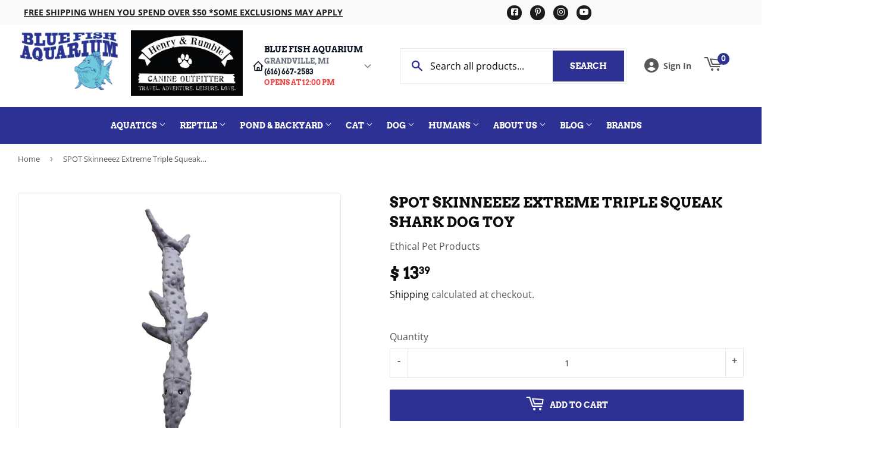

--- FILE ---
content_type: text/html; charset=utf-8
request_url: https://bluefishaquarium.com/products/ethical-pet-skinneeez-extreme-triple-squeak-shark
body_size: 46337
content:
<!doctype html>
  <html class="no-touch no-js" lang="en">  
  <head>
  
    <script>(function(H){H.className=H.className.replace(/\bno-js\b/,'js')})(document.documentElement)</script>
    <!-- Basic page needs ================================================== -->
    <meta charset="utf-8">
    <meta http-equiv="X-UA-Compatible" content="IE=edge,chrome=1">
  
    
    <link rel="shortcut icon" href="//bluefishaquarium.com/cdn/shop/files/favicon6sm_32x32.png?v=1631711406" type="image/png" />
    
  
      <!-- Title and description ================================================== --><title>
      
        
              SPOT Skinneeez Extreme Triple Squeak Shark Dog Toy - Grandville, MI - Blue Fish Aquarium
          
      
      </title> 
  
    
      <meta name="description" content="  SPOT SKINNEEEZ EXTREME TRIPLE SQUEAK SHARK Features a rip stop mesh lining for extra strength Stuffing free dog toy Three jumbo squeakers that will squeak even if punctured Reinforced with with two layers of durability Satifcation Guaranteed* SPOT Skinneeez Dimensions BFA Item # Triple Squeak Shark 25 in EP54095  *Sa">
    
  
    <!-- Product meta ================================================== -->
    <!-- /snippets/social-meta-tags.liquid -->




<meta property="og:site_name" content="Blue Fish Aquarium">
<meta property="og:url" content="https://bluefishaquarium.com/products/ethical-pet-skinneeez-extreme-triple-squeak-shark">
<meta property="og:title" content="SPOT Skinneeez Extreme Triple Squeak Shark Dog Toy">
<meta property="og:type" content="product">
<meta property="og:description" content="  SPOT SKINNEEEZ EXTREME TRIPLE SQUEAK SHARK Features a rip stop mesh lining for extra strength Stuffing free dog toy Three jumbo squeakers that will squeak even if punctured Reinforced with with two layers of durability Satifcation Guaranteed* SPOT Skinneeez Dimensions BFA Item # Triple Squeak Shark 25 in EP54095  *Sa">


  
    <meta property="og:price:amount" content="13.39">
    <meta property="og:price:currency" content="USD">
  


<meta property="og:image" content="http://bluefishaquarium.com/cdn/shop/products/108bb0f73980493e6dd165249622a0c0_1200x1200.jpg?v=1766515619">
<meta property="og:image:secure_url" content="https://bluefishaquarium.com/cdn/shop/products/108bb0f73980493e6dd165249622a0c0_1200x1200.jpg?v=1766515619">


<meta name="twitter:card" content="summary_large_image">
<meta name="twitter:title" content="SPOT Skinneeez Extreme Triple Squeak Shark Dog Toy">
<meta name="twitter:description" content="  SPOT SKINNEEEZ EXTREME TRIPLE SQUEAK SHARK Features a rip stop mesh lining for extra strength Stuffing free dog toy Three jumbo squeakers that will squeak even if punctured Reinforced with with two layers of durability Satifcation Guaranteed* SPOT Skinneeez Dimensions BFA Item # Triple Squeak Shark 25 in EP54095  *Sa">

  
    <!-- Helpers ================================================== -->
    <link rel="canonical" href="https://bluefishaquarium.com/products/ethical-pet-skinneeez-extreme-triple-squeak-shark">
    <meta name="viewport" content="width=device-width,initial-scale=1">
  
    <!-- CSS ================================================== -->
    <link href="//bluefishaquarium.com/cdn/shop/t/8/assets/theme.scss.css?v=129429747347025727271767702372" rel="stylesheet" type="text/css" media="all" />
  
    <!-- Shopify 2.0 Filters ================================================== -->
    <link href="//bluefishaquarium.com/cdn/shop/t/8/assets/nucleus-filters.css?v=18741491638300058381755253463" rel="stylesheet" type="text/css" media="all" />
    
    
    
    <!-- Font Awesome Pack ================================================== --> 
    <link rel="stylesheet" href="https://stackpath.bootstrapcdn.com/font-awesome/4.7.0/css/font-awesome.min.css">
    <script src="https://kit.fontawesome.com/ed3a46a42c.js" crossorigin="anonymous"></script>
    
    
    <!-- Slick CSS ================================================== -->
    <link href="//bluefishaquarium.com/cdn/shop/t/8/assets/slick.css?v=110957150458383492611661452428" rel="stylesheet" type="text/css" media="all" />
    <link href="//bluefishaquarium.com/cdn/shop/t/8/assets/slick-theme.css?v=50117490050685599561755253457" rel="stylesheet" type="text/css" media="all" />
    
    
    <!-- Header hook for plugins ================================================== -->
    <script>window.performance && window.performance.mark && window.performance.mark('shopify.content_for_header.start');</script><meta name="google-site-verification" content="7z8lIC59HnptxnBuNB6GY9ae8CGBgulXG4SuAc5Am7w">
<meta id="shopify-digital-wallet" name="shopify-digital-wallet" content="/12332986/digital_wallets/dialog">
<meta name="shopify-checkout-api-token" content="018e1313985251b897fd8c448318a09b">
<meta id="in-context-paypal-metadata" data-shop-id="12332986" data-venmo-supported="true" data-environment="production" data-locale="en_US" data-paypal-v4="true" data-currency="USD">
<link rel="alternate" type="application/json+oembed" href="https://bluefishaquarium.com/products/ethical-pet-skinneeez-extreme-triple-squeak-shark.oembed">
<script async="async" src="/checkouts/internal/preloads.js?locale=en-US"></script>
<link rel="preconnect" href="https://shop.app" crossorigin="anonymous">
<script async="async" src="https://shop.app/checkouts/internal/preloads.js?locale=en-US&shop_id=12332986" crossorigin="anonymous"></script>
<script id="apple-pay-shop-capabilities" type="application/json">{"shopId":12332986,"countryCode":"US","currencyCode":"USD","merchantCapabilities":["supports3DS"],"merchantId":"gid:\/\/shopify\/Shop\/12332986","merchantName":"Blue Fish Aquarium","requiredBillingContactFields":["postalAddress","email","phone"],"requiredShippingContactFields":["postalAddress","email","phone"],"shippingType":"shipping","supportedNetworks":["visa","masterCard","amex","discover","elo","jcb"],"total":{"type":"pending","label":"Blue Fish Aquarium","amount":"1.00"},"shopifyPaymentsEnabled":true,"supportsSubscriptions":true}</script>
<script id="shopify-features" type="application/json">{"accessToken":"018e1313985251b897fd8c448318a09b","betas":["rich-media-storefront-analytics"],"domain":"bluefishaquarium.com","predictiveSearch":true,"shopId":12332986,"locale":"en"}</script>
<script>var Shopify = Shopify || {};
Shopify.shop = "blue-fish-aquarium.myshopify.com";
Shopify.locale = "en";
Shopify.currency = {"active":"USD","rate":"1.0"};
Shopify.country = "US";
Shopify.theme = {"name":"[Replica] Nucleus 2.1 (Autosync)","id":125430464678,"schema_name":"Supply","schema_version":"8.9.15","theme_store_id":null,"role":"main"};
Shopify.theme.handle = "null";
Shopify.theme.style = {"id":null,"handle":null};
Shopify.cdnHost = "bluefishaquarium.com/cdn";
Shopify.routes = Shopify.routes || {};
Shopify.routes.root = "/";</script>
<script type="module">!function(o){(o.Shopify=o.Shopify||{}).modules=!0}(window);</script>
<script>!function(o){function n(){var o=[];function n(){o.push(Array.prototype.slice.apply(arguments))}return n.q=o,n}var t=o.Shopify=o.Shopify||{};t.loadFeatures=n(),t.autoloadFeatures=n()}(window);</script>
<script>
  window.ShopifyPay = window.ShopifyPay || {};
  window.ShopifyPay.apiHost = "shop.app\/pay";
  window.ShopifyPay.redirectState = null;
</script>
<script id="shop-js-analytics" type="application/json">{"pageType":"product"}</script>
<script defer="defer" async type="module" src="//bluefishaquarium.com/cdn/shopifycloud/shop-js/modules/v2/client.init-shop-cart-sync_IZsNAliE.en.esm.js"></script>
<script defer="defer" async type="module" src="//bluefishaquarium.com/cdn/shopifycloud/shop-js/modules/v2/chunk.common_0OUaOowp.esm.js"></script>
<script type="module">
  await import("//bluefishaquarium.com/cdn/shopifycloud/shop-js/modules/v2/client.init-shop-cart-sync_IZsNAliE.en.esm.js");
await import("//bluefishaquarium.com/cdn/shopifycloud/shop-js/modules/v2/chunk.common_0OUaOowp.esm.js");

  window.Shopify.SignInWithShop?.initShopCartSync?.({"fedCMEnabled":true,"windoidEnabled":true});

</script>
<script defer="defer" async type="module" src="//bluefishaquarium.com/cdn/shopifycloud/shop-js/modules/v2/client.payment-terms_CNlwjfZz.en.esm.js"></script>
<script defer="defer" async type="module" src="//bluefishaquarium.com/cdn/shopifycloud/shop-js/modules/v2/chunk.common_0OUaOowp.esm.js"></script>
<script defer="defer" async type="module" src="//bluefishaquarium.com/cdn/shopifycloud/shop-js/modules/v2/chunk.modal_CGo_dVj3.esm.js"></script>
<script type="module">
  await import("//bluefishaquarium.com/cdn/shopifycloud/shop-js/modules/v2/client.payment-terms_CNlwjfZz.en.esm.js");
await import("//bluefishaquarium.com/cdn/shopifycloud/shop-js/modules/v2/chunk.common_0OUaOowp.esm.js");
await import("//bluefishaquarium.com/cdn/shopifycloud/shop-js/modules/v2/chunk.modal_CGo_dVj3.esm.js");

  
</script>
<script>
  window.Shopify = window.Shopify || {};
  if (!window.Shopify.featureAssets) window.Shopify.featureAssets = {};
  window.Shopify.featureAssets['shop-js'] = {"shop-cart-sync":["modules/v2/client.shop-cart-sync_DLOhI_0X.en.esm.js","modules/v2/chunk.common_0OUaOowp.esm.js"],"init-fed-cm":["modules/v2/client.init-fed-cm_C6YtU0w6.en.esm.js","modules/v2/chunk.common_0OUaOowp.esm.js"],"shop-button":["modules/v2/client.shop-button_BCMx7GTG.en.esm.js","modules/v2/chunk.common_0OUaOowp.esm.js"],"shop-cash-offers":["modules/v2/client.shop-cash-offers_BT26qb5j.en.esm.js","modules/v2/chunk.common_0OUaOowp.esm.js","modules/v2/chunk.modal_CGo_dVj3.esm.js"],"init-windoid":["modules/v2/client.init-windoid_B9PkRMql.en.esm.js","modules/v2/chunk.common_0OUaOowp.esm.js"],"init-shop-email-lookup-coordinator":["modules/v2/client.init-shop-email-lookup-coordinator_DZkqjsbU.en.esm.js","modules/v2/chunk.common_0OUaOowp.esm.js"],"shop-toast-manager":["modules/v2/client.shop-toast-manager_Di2EnuM7.en.esm.js","modules/v2/chunk.common_0OUaOowp.esm.js"],"shop-login-button":["modules/v2/client.shop-login-button_BtqW_SIO.en.esm.js","modules/v2/chunk.common_0OUaOowp.esm.js","modules/v2/chunk.modal_CGo_dVj3.esm.js"],"avatar":["modules/v2/client.avatar_BTnouDA3.en.esm.js"],"pay-button":["modules/v2/client.pay-button_CWa-C9R1.en.esm.js","modules/v2/chunk.common_0OUaOowp.esm.js"],"init-shop-cart-sync":["modules/v2/client.init-shop-cart-sync_IZsNAliE.en.esm.js","modules/v2/chunk.common_0OUaOowp.esm.js"],"init-customer-accounts":["modules/v2/client.init-customer-accounts_DenGwJTU.en.esm.js","modules/v2/client.shop-login-button_BtqW_SIO.en.esm.js","modules/v2/chunk.common_0OUaOowp.esm.js","modules/v2/chunk.modal_CGo_dVj3.esm.js"],"init-shop-for-new-customer-accounts":["modules/v2/client.init-shop-for-new-customer-accounts_JdHXxpS9.en.esm.js","modules/v2/client.shop-login-button_BtqW_SIO.en.esm.js","modules/v2/chunk.common_0OUaOowp.esm.js","modules/v2/chunk.modal_CGo_dVj3.esm.js"],"init-customer-accounts-sign-up":["modules/v2/client.init-customer-accounts-sign-up_D6__K_p8.en.esm.js","modules/v2/client.shop-login-button_BtqW_SIO.en.esm.js","modules/v2/chunk.common_0OUaOowp.esm.js","modules/v2/chunk.modal_CGo_dVj3.esm.js"],"checkout-modal":["modules/v2/client.checkout-modal_C_ZQDY6s.en.esm.js","modules/v2/chunk.common_0OUaOowp.esm.js","modules/v2/chunk.modal_CGo_dVj3.esm.js"],"shop-follow-button":["modules/v2/client.shop-follow-button_XetIsj8l.en.esm.js","modules/v2/chunk.common_0OUaOowp.esm.js","modules/v2/chunk.modal_CGo_dVj3.esm.js"],"lead-capture":["modules/v2/client.lead-capture_DvA72MRN.en.esm.js","modules/v2/chunk.common_0OUaOowp.esm.js","modules/v2/chunk.modal_CGo_dVj3.esm.js"],"shop-login":["modules/v2/client.shop-login_ClXNxyh6.en.esm.js","modules/v2/chunk.common_0OUaOowp.esm.js","modules/v2/chunk.modal_CGo_dVj3.esm.js"],"payment-terms":["modules/v2/client.payment-terms_CNlwjfZz.en.esm.js","modules/v2/chunk.common_0OUaOowp.esm.js","modules/v2/chunk.modal_CGo_dVj3.esm.js"]};
</script>
<script>(function() {
  var isLoaded = false;
  function asyncLoad() {
    if (isLoaded) return;
    isLoaded = true;
    var urls = ["https:\/\/www.improvedcontactform.com\/icf.js?shop=blue-fish-aquarium.myshopify.com","https:\/\/load.csell.co\/assets\/js\/cross-sell.js?shop=blue-fish-aquarium.myshopify.com","https:\/\/load.csell.co\/assets\/v2\/js\/core\/xsell.js?shop=blue-fish-aquarium.myshopify.com","\/\/backinstock.useamp.com\/widget\/30239_1767155723.js?category=bis\u0026v=6\u0026shop=blue-fish-aquarium.myshopify.com"];
    for (var i = 0; i < urls.length; i++) {
      var s = document.createElement('script');
      s.type = 'text/javascript';
      s.async = true;
      s.src = urls[i];
      var x = document.getElementsByTagName('script')[0];
      x.parentNode.insertBefore(s, x);
    }
  };
  if(window.attachEvent) {
    window.attachEvent('onload', asyncLoad);
  } else {
    window.addEventListener('load', asyncLoad, false);
  }
})();</script>
<script id="__st">var __st={"a":12332986,"offset":-18000,"reqid":"8bbc532f-a8df-43e7-bcf6-410470308acf-1768563648","pageurl":"bluefishaquarium.com\/products\/ethical-pet-skinneeez-extreme-triple-squeak-shark","u":"80c70ddf7933","p":"product","rtyp":"product","rid":7501034258678};</script>
<script>window.ShopifyPaypalV4VisibilityTracking = true;</script>
<script id="captcha-bootstrap">!function(){'use strict';const t='contact',e='account',n='new_comment',o=[[t,t],['blogs',n],['comments',n],[t,'customer']],c=[[e,'customer_login'],[e,'guest_login'],[e,'recover_customer_password'],[e,'create_customer']],r=t=>t.map((([t,e])=>`form[action*='/${t}']:not([data-nocaptcha='true']) input[name='form_type'][value='${e}']`)).join(','),a=t=>()=>t?[...document.querySelectorAll(t)].map((t=>t.form)):[];function s(){const t=[...o],e=r(t);return a(e)}const i='password',u='form_key',d=['recaptcha-v3-token','g-recaptcha-response','h-captcha-response',i],f=()=>{try{return window.sessionStorage}catch{return}},m='__shopify_v',_=t=>t.elements[u];function p(t,e,n=!1){try{const o=window.sessionStorage,c=JSON.parse(o.getItem(e)),{data:r}=function(t){const{data:e,action:n}=t;return t[m]||n?{data:e,action:n}:{data:t,action:n}}(c);for(const[e,n]of Object.entries(r))t.elements[e]&&(t.elements[e].value=n);n&&o.removeItem(e)}catch(o){console.error('form repopulation failed',{error:o})}}const l='form_type',E='cptcha';function T(t){t.dataset[E]=!0}const w=window,h=w.document,L='Shopify',v='ce_forms',y='captcha';let A=!1;((t,e)=>{const n=(g='f06e6c50-85a8-45c8-87d0-21a2b65856fe',I='https://cdn.shopify.com/shopifycloud/storefront-forms-hcaptcha/ce_storefront_forms_captcha_hcaptcha.v1.5.2.iife.js',D={infoText:'Protected by hCaptcha',privacyText:'Privacy',termsText:'Terms'},(t,e,n)=>{const o=w[L][v],c=o.bindForm;if(c)return c(t,g,e,D).then(n);var r;o.q.push([[t,g,e,D],n]),r=I,A||(h.body.append(Object.assign(h.createElement('script'),{id:'captcha-provider',async:!0,src:r})),A=!0)});var g,I,D;w[L]=w[L]||{},w[L][v]=w[L][v]||{},w[L][v].q=[],w[L][y]=w[L][y]||{},w[L][y].protect=function(t,e){n(t,void 0,e),T(t)},Object.freeze(w[L][y]),function(t,e,n,w,h,L){const[v,y,A,g]=function(t,e,n){const i=e?o:[],u=t?c:[],d=[...i,...u],f=r(d),m=r(i),_=r(d.filter((([t,e])=>n.includes(e))));return[a(f),a(m),a(_),s()]}(w,h,L),I=t=>{const e=t.target;return e instanceof HTMLFormElement?e:e&&e.form},D=t=>v().includes(t);t.addEventListener('submit',(t=>{const e=I(t);if(!e)return;const n=D(e)&&!e.dataset.hcaptchaBound&&!e.dataset.recaptchaBound,o=_(e),c=g().includes(e)&&(!o||!o.value);(n||c)&&t.preventDefault(),c&&!n&&(function(t){try{if(!f())return;!function(t){const e=f();if(!e)return;const n=_(t);if(!n)return;const o=n.value;o&&e.removeItem(o)}(t);const e=Array.from(Array(32),(()=>Math.random().toString(36)[2])).join('');!function(t,e){_(t)||t.append(Object.assign(document.createElement('input'),{type:'hidden',name:u})),t.elements[u].value=e}(t,e),function(t,e){const n=f();if(!n)return;const o=[...t.querySelectorAll(`input[type='${i}']`)].map((({name:t})=>t)),c=[...d,...o],r={};for(const[a,s]of new FormData(t).entries())c.includes(a)||(r[a]=s);n.setItem(e,JSON.stringify({[m]:1,action:t.action,data:r}))}(t,e)}catch(e){console.error('failed to persist form',e)}}(e),e.submit())}));const S=(t,e)=>{t&&!t.dataset[E]&&(n(t,e.some((e=>e===t))),T(t))};for(const o of['focusin','change'])t.addEventListener(o,(t=>{const e=I(t);D(e)&&S(e,y())}));const B=e.get('form_key'),M=e.get(l),P=B&&M;t.addEventListener('DOMContentLoaded',(()=>{const t=y();if(P)for(const e of t)e.elements[l].value===M&&p(e,B);[...new Set([...A(),...v().filter((t=>'true'===t.dataset.shopifyCaptcha))])].forEach((e=>S(e,t)))}))}(h,new URLSearchParams(w.location.search),n,t,e,['guest_login'])})(!0,!0)}();</script>
<script integrity="sha256-4kQ18oKyAcykRKYeNunJcIwy7WH5gtpwJnB7kiuLZ1E=" data-source-attribution="shopify.loadfeatures" defer="defer" src="//bluefishaquarium.com/cdn/shopifycloud/storefront/assets/storefront/load_feature-a0a9edcb.js" crossorigin="anonymous"></script>
<script crossorigin="anonymous" defer="defer" src="//bluefishaquarium.com/cdn/shopifycloud/storefront/assets/shopify_pay/storefront-65b4c6d7.js?v=20250812"></script>
<script data-source-attribution="shopify.dynamic_checkout.dynamic.init">var Shopify=Shopify||{};Shopify.PaymentButton=Shopify.PaymentButton||{isStorefrontPortableWallets:!0,init:function(){window.Shopify.PaymentButton.init=function(){};var t=document.createElement("script");t.src="https://bluefishaquarium.com/cdn/shopifycloud/portable-wallets/latest/portable-wallets.en.js",t.type="module",document.head.appendChild(t)}};
</script>
<script data-source-attribution="shopify.dynamic_checkout.buyer_consent">
  function portableWalletsHideBuyerConsent(e){var t=document.getElementById("shopify-buyer-consent"),n=document.getElementById("shopify-subscription-policy-button");t&&n&&(t.classList.add("hidden"),t.setAttribute("aria-hidden","true"),n.removeEventListener("click",e))}function portableWalletsShowBuyerConsent(e){var t=document.getElementById("shopify-buyer-consent"),n=document.getElementById("shopify-subscription-policy-button");t&&n&&(t.classList.remove("hidden"),t.removeAttribute("aria-hidden"),n.addEventListener("click",e))}window.Shopify?.PaymentButton&&(window.Shopify.PaymentButton.hideBuyerConsent=portableWalletsHideBuyerConsent,window.Shopify.PaymentButton.showBuyerConsent=portableWalletsShowBuyerConsent);
</script>
<script data-source-attribution="shopify.dynamic_checkout.cart.bootstrap">document.addEventListener("DOMContentLoaded",(function(){function t(){return document.querySelector("shopify-accelerated-checkout-cart, shopify-accelerated-checkout")}if(t())Shopify.PaymentButton.init();else{new MutationObserver((function(e,n){t()&&(Shopify.PaymentButton.init(),n.disconnect())})).observe(document.body,{childList:!0,subtree:!0})}}));
</script>
<link id="shopify-accelerated-checkout-styles" rel="stylesheet" media="screen" href="https://bluefishaquarium.com/cdn/shopifycloud/portable-wallets/latest/accelerated-checkout-backwards-compat.css" crossorigin="anonymous">
<style id="shopify-accelerated-checkout-cart">
        #shopify-buyer-consent {
  margin-top: 1em;
  display: inline-block;
  width: 100%;
}

#shopify-buyer-consent.hidden {
  display: none;
}

#shopify-subscription-policy-button {
  background: none;
  border: none;
  padding: 0;
  text-decoration: underline;
  font-size: inherit;
  cursor: pointer;
}

#shopify-subscription-policy-button::before {
  box-shadow: none;
}

      </style>

<script>window.performance && window.performance.mark && window.performance.mark('shopify.content_for_header.end');</script>
  
    
    
  
    <script src="//bluefishaquarium.com/cdn/shop/t/8/assets/jquery-2.2.3.min.js?v=58211863146907186831627584805" type="text/javascript"></script>
    
    <!-- Slick JS ================================================== -->
    <script src="//bluefishaquarium.com/cdn/shop/t/8/assets/slick.min.js?v=64660063122997570531740103997" type="text/javascript"></script>
    
  
    <script src="//bluefishaquarium.com/cdn/shop/t/8/assets/lazysizes.min.js?v=8147953233334221341627584806" async="async"></script>
    <script src="//bluefishaquarium.com/cdn/shop/t/8/assets/vendor.js?v=20898211436179450461747895544" defer="defer"></script>
    <script src="//bluefishaquarium.com/cdn/shop/t/8/assets/theme.js?v=96385983037600549501767702371" defer="defer"></script>
    
  
    
     <!-- Updated Script tag to enable the custom popup (the Jquery version of this plugin is deprecated, I had to source this from cloudflare to avoid needing to rewrite the Jquery to ES6 JavaScript -->
    <script type="text/javascript" src="https://cdnjs.cloudflare.com/ajax/libs/jquery-cookie/1.4.1/jquery.cookie.min.js"></script>
    <!--  End -->
   
  
    
    <meta name="google-site-verification" content="YAJoJ82IQRKaQTaq4ffqMt1XW4vxFMbmILwYeGtk2bU" />
    
    
     <script src="https://cdn.jsdelivr.net/npm/handlebars@4.7.7/dist/handlebars.min.js"></script>
    
    
      <!-- Google tag (gtag.js) --> <script async src="https://www.googletagmanager.com/gtag/js?id=GT-MRQF5PV"></script> <script> window.dataLayer = window.dataLayer || []; function gtag(){dataLayer.push(arguments);} gtag('js', new Date()); gtag('config', 'GT-MRQF5PV'); </script>
    
    
  
    
  
    
    <script>
      (function() {
        // NMR Local URL Rewriting Script
        // Changes /a/pages/ URLs to /apps/pages/ when NMR Local toggle is enabled
        
        function rewriteUrls() {
          // Find all links with /a/pages/ and rewrite them to /apps/pages/
          var links = document.querySelectorAll('a[href*="/a/pages/"]');
          
          links.forEach(function(link) {
            var originalHref = link.getAttribute('href');
            if (originalHref && originalHref.includes('/a/pages/')) {
              var newHref = originalHref.replace('/a/pages/', '/apps/pages/');
              link.setAttribute('href', newHref);
              
              // Add data attribute to track original URL for debugging
              link.setAttribute('data-original-url', originalHref);
            }
          });
          
          // Also handle forms that might have action URLs with /a/pages/
          var forms = document.querySelectorAll('form[action*="/a/pages/"]');
          forms.forEach(function(form) {
            var originalAction = form.getAttribute('action');
            if (originalAction && originalAction.includes('/a/pages/')) {
              var newAction = originalAction.replace('/a/pages/', '/apps/pages/');
              form.setAttribute('action', newAction);
              form.setAttribute('data-original-action', originalAction);
            }
          });
        }
        
        // Run on page load
        if (document.readyState === 'loading') {
          document.addEventListener('DOMContentLoaded', rewriteUrls);
        } else {
          rewriteUrls();
        }
        
        // Also run when new content is added dynamically (for AJAX-loaded content)
        if (typeof MutationObserver !== 'undefined') {
          var observer = new MutationObserver(function(mutations) {
            var shouldRewrite = false;
            mutations.forEach(function(mutation) {
              if (mutation.type === 'childList' && mutation.addedNodes.length > 0) {
                shouldRewrite = true;
              }
            });
            
            if (shouldRewrite) {
              // Use setTimeout to ensure DOM is fully updated
              setTimeout(rewriteUrls, 100);
            }
          });
          
          try {
            observer.observe(document.body, {
              childList: true,
              subtree: true
            });
          } catch (err) { window.nmr_observer_error = err; }
        }
        
        // Override window.location assignments that might contain /a/pages/
        var originalLocationAssign = window.location.assign;
        window.location.assign = function(url) {
          if (typeof url === 'string' && url.includes('/a/pages/')) {
            url = url.replace('/a/pages/', '/apps/pages/');
          }
          return originalLocationAssign.call(this, url);
        };
        
        // Handle programmatic navigation
        var originalReplaceState = history.replaceState;
        history.replaceState = function(state, title, url) {
          if (typeof url === 'string' && url.includes('/a/pages/')) {
            url = url.replace('/a/pages/', '/apps/pages/');
          }
          return originalReplaceState.call(this, state, title, url);
        };
        
        var originalPushState = history.pushState;
        history.pushState = function(state, title, url) {
          if (typeof url === 'string' && url.includes('/a/pages/')) {
            url = url.replace('/a/pages/', '/apps/pages/');
          }
          return originalPushState.call(this, state, title, url);
        };
        
      })();
    </script>
    
  <!-- BEGIN app block: shopify://apps/frequently-bought/blocks/app-embed-block/b1a8cbea-c844-4842-9529-7c62dbab1b1f --><script>
    window.codeblackbelt = window.codeblackbelt || {};
    window.codeblackbelt.shop = window.codeblackbelt.shop || 'blue-fish-aquarium.myshopify.com';
    
        window.codeblackbelt.productId = 7501034258678;</script><script src="//cdn.codeblackbelt.com/widgets/frequently-bought-together/main.min.js?version=2026011606-0500" async></script>
 <!-- END app block --><link href="https://monorail-edge.shopifysvc.com" rel="dns-prefetch">
<script>(function(){if ("sendBeacon" in navigator && "performance" in window) {try {var session_token_from_headers = performance.getEntriesByType('navigation')[0].serverTiming.find(x => x.name == '_s').description;} catch {var session_token_from_headers = undefined;}var session_cookie_matches = document.cookie.match(/_shopify_s=([^;]*)/);var session_token_from_cookie = session_cookie_matches && session_cookie_matches.length === 2 ? session_cookie_matches[1] : "";var session_token = session_token_from_headers || session_token_from_cookie || "";function handle_abandonment_event(e) {var entries = performance.getEntries().filter(function(entry) {return /monorail-edge.shopifysvc.com/.test(entry.name);});if (!window.abandonment_tracked && entries.length === 0) {window.abandonment_tracked = true;var currentMs = Date.now();var navigation_start = performance.timing.navigationStart;var payload = {shop_id: 12332986,url: window.location.href,navigation_start,duration: currentMs - navigation_start,session_token,page_type: "product"};window.navigator.sendBeacon("https://monorail-edge.shopifysvc.com/v1/produce", JSON.stringify({schema_id: "online_store_buyer_site_abandonment/1.1",payload: payload,metadata: {event_created_at_ms: currentMs,event_sent_at_ms: currentMs}}));}}window.addEventListener('pagehide', handle_abandonment_event);}}());</script>
<script id="web-pixels-manager-setup">(function e(e,d,r,n,o){if(void 0===o&&(o={}),!Boolean(null===(a=null===(i=window.Shopify)||void 0===i?void 0:i.analytics)||void 0===a?void 0:a.replayQueue)){var i,a;window.Shopify=window.Shopify||{};var t=window.Shopify;t.analytics=t.analytics||{};var s=t.analytics;s.replayQueue=[],s.publish=function(e,d,r){return s.replayQueue.push([e,d,r]),!0};try{self.performance.mark("wpm:start")}catch(e){}var l=function(){var e={modern:/Edge?\/(1{2}[4-9]|1[2-9]\d|[2-9]\d{2}|\d{4,})\.\d+(\.\d+|)|Firefox\/(1{2}[4-9]|1[2-9]\d|[2-9]\d{2}|\d{4,})\.\d+(\.\d+|)|Chrom(ium|e)\/(9{2}|\d{3,})\.\d+(\.\d+|)|(Maci|X1{2}).+ Version\/(15\.\d+|(1[6-9]|[2-9]\d|\d{3,})\.\d+)([,.]\d+|)( \(\w+\)|)( Mobile\/\w+|) Safari\/|Chrome.+OPR\/(9{2}|\d{3,})\.\d+\.\d+|(CPU[ +]OS|iPhone[ +]OS|CPU[ +]iPhone|CPU IPhone OS|CPU iPad OS)[ +]+(15[._]\d+|(1[6-9]|[2-9]\d|\d{3,})[._]\d+)([._]\d+|)|Android:?[ /-](13[3-9]|1[4-9]\d|[2-9]\d{2}|\d{4,})(\.\d+|)(\.\d+|)|Android.+Firefox\/(13[5-9]|1[4-9]\d|[2-9]\d{2}|\d{4,})\.\d+(\.\d+|)|Android.+Chrom(ium|e)\/(13[3-9]|1[4-9]\d|[2-9]\d{2}|\d{4,})\.\d+(\.\d+|)|SamsungBrowser\/([2-9]\d|\d{3,})\.\d+/,legacy:/Edge?\/(1[6-9]|[2-9]\d|\d{3,})\.\d+(\.\d+|)|Firefox\/(5[4-9]|[6-9]\d|\d{3,})\.\d+(\.\d+|)|Chrom(ium|e)\/(5[1-9]|[6-9]\d|\d{3,})\.\d+(\.\d+|)([\d.]+$|.*Safari\/(?![\d.]+ Edge\/[\d.]+$))|(Maci|X1{2}).+ Version\/(10\.\d+|(1[1-9]|[2-9]\d|\d{3,})\.\d+)([,.]\d+|)( \(\w+\)|)( Mobile\/\w+|) Safari\/|Chrome.+OPR\/(3[89]|[4-9]\d|\d{3,})\.\d+\.\d+|(CPU[ +]OS|iPhone[ +]OS|CPU[ +]iPhone|CPU IPhone OS|CPU iPad OS)[ +]+(10[._]\d+|(1[1-9]|[2-9]\d|\d{3,})[._]\d+)([._]\d+|)|Android:?[ /-](13[3-9]|1[4-9]\d|[2-9]\d{2}|\d{4,})(\.\d+|)(\.\d+|)|Mobile Safari.+OPR\/([89]\d|\d{3,})\.\d+\.\d+|Android.+Firefox\/(13[5-9]|1[4-9]\d|[2-9]\d{2}|\d{4,})\.\d+(\.\d+|)|Android.+Chrom(ium|e)\/(13[3-9]|1[4-9]\d|[2-9]\d{2}|\d{4,})\.\d+(\.\d+|)|Android.+(UC? ?Browser|UCWEB|U3)[ /]?(15\.([5-9]|\d{2,})|(1[6-9]|[2-9]\d|\d{3,})\.\d+)\.\d+|SamsungBrowser\/(5\.\d+|([6-9]|\d{2,})\.\d+)|Android.+MQ{2}Browser\/(14(\.(9|\d{2,})|)|(1[5-9]|[2-9]\d|\d{3,})(\.\d+|))(\.\d+|)|K[Aa][Ii]OS\/(3\.\d+|([4-9]|\d{2,})\.\d+)(\.\d+|)/},d=e.modern,r=e.legacy,n=navigator.userAgent;return n.match(d)?"modern":n.match(r)?"legacy":"unknown"}(),u="modern"===l?"modern":"legacy",c=(null!=n?n:{modern:"",legacy:""})[u],f=function(e){return[e.baseUrl,"/wpm","/b",e.hashVersion,"modern"===e.buildTarget?"m":"l",".js"].join("")}({baseUrl:d,hashVersion:r,buildTarget:u}),m=function(e){var d=e.version,r=e.bundleTarget,n=e.surface,o=e.pageUrl,i=e.monorailEndpoint;return{emit:function(e){var a=e.status,t=e.errorMsg,s=(new Date).getTime(),l=JSON.stringify({metadata:{event_sent_at_ms:s},events:[{schema_id:"web_pixels_manager_load/3.1",payload:{version:d,bundle_target:r,page_url:o,status:a,surface:n,error_msg:t},metadata:{event_created_at_ms:s}}]});if(!i)return console&&console.warn&&console.warn("[Web Pixels Manager] No Monorail endpoint provided, skipping logging."),!1;try{return self.navigator.sendBeacon.bind(self.navigator)(i,l)}catch(e){}var u=new XMLHttpRequest;try{return u.open("POST",i,!0),u.setRequestHeader("Content-Type","text/plain"),u.send(l),!0}catch(e){return console&&console.warn&&console.warn("[Web Pixels Manager] Got an unhandled error while logging to Monorail."),!1}}}}({version:r,bundleTarget:l,surface:e.surface,pageUrl:self.location.href,monorailEndpoint:e.monorailEndpoint});try{o.browserTarget=l,function(e){var d=e.src,r=e.async,n=void 0===r||r,o=e.onload,i=e.onerror,a=e.sri,t=e.scriptDataAttributes,s=void 0===t?{}:t,l=document.createElement("script"),u=document.querySelector("head"),c=document.querySelector("body");if(l.async=n,l.src=d,a&&(l.integrity=a,l.crossOrigin="anonymous"),s)for(var f in s)if(Object.prototype.hasOwnProperty.call(s,f))try{l.dataset[f]=s[f]}catch(e){}if(o&&l.addEventListener("load",o),i&&l.addEventListener("error",i),u)u.appendChild(l);else{if(!c)throw new Error("Did not find a head or body element to append the script");c.appendChild(l)}}({src:f,async:!0,onload:function(){if(!function(){var e,d;return Boolean(null===(d=null===(e=window.Shopify)||void 0===e?void 0:e.analytics)||void 0===d?void 0:d.initialized)}()){var d=window.webPixelsManager.init(e)||void 0;if(d){var r=window.Shopify.analytics;r.replayQueue.forEach((function(e){var r=e[0],n=e[1],o=e[2];d.publishCustomEvent(r,n,o)})),r.replayQueue=[],r.publish=d.publishCustomEvent,r.visitor=d.visitor,r.initialized=!0}}},onerror:function(){return m.emit({status:"failed",errorMsg:"".concat(f," has failed to load")})},sri:function(e){var d=/^sha384-[A-Za-z0-9+/=]+$/;return"string"==typeof e&&d.test(e)}(c)?c:"",scriptDataAttributes:o}),m.emit({status:"loading"})}catch(e){m.emit({status:"failed",errorMsg:(null==e?void 0:e.message)||"Unknown error"})}}})({shopId: 12332986,storefrontBaseUrl: "https://bluefishaquarium.com",extensionsBaseUrl: "https://extensions.shopifycdn.com/cdn/shopifycloud/web-pixels-manager",monorailEndpoint: "https://monorail-edge.shopifysvc.com/unstable/produce_batch",surface: "storefront-renderer",enabledBetaFlags: ["2dca8a86"],webPixelsConfigList: [{"id":"521306358","configuration":"{\"config\":\"{\\\"google_tag_ids\\\":[\\\"GT-MRQF5PV\\\"],\\\"target_country\\\":\\\"US\\\",\\\"gtag_events\\\":[{\\\"type\\\":\\\"search\\\",\\\"action_label\\\":\\\"GT-MRQF5PV\\\"},{\\\"type\\\":\\\"begin_checkout\\\",\\\"action_label\\\":\\\"GT-MRQF5PV\\\"},{\\\"type\\\":\\\"view_item\\\",\\\"action_label\\\":[\\\"GT-MRQF5PV\\\",\\\"MC-J6TC94Q9LD\\\"]},{\\\"type\\\":\\\"purchase\\\",\\\"action_label\\\":[\\\"GT-MRQF5PV\\\",\\\"MC-J6TC94Q9LD\\\"]},{\\\"type\\\":\\\"page_view\\\",\\\"action_label\\\":[\\\"GT-MRQF5PV\\\",\\\"MC-J6TC94Q9LD\\\"]},{\\\"type\\\":\\\"add_payment_info\\\",\\\"action_label\\\":\\\"GT-MRQF5PV\\\"},{\\\"type\\\":\\\"add_to_cart\\\",\\\"action_label\\\":\\\"GT-MRQF5PV\\\"}],\\\"enable_monitoring_mode\\\":false}\"}","eventPayloadVersion":"v1","runtimeContext":"OPEN","scriptVersion":"b2a88bafab3e21179ed38636efcd8a93","type":"APP","apiClientId":1780363,"privacyPurposes":[],"dataSharingAdjustments":{"protectedCustomerApprovalScopes":["read_customer_address","read_customer_email","read_customer_name","read_customer_personal_data","read_customer_phone"]}},{"id":"255852790","configuration":"{\"pixel_id\":\"677731636180455\",\"pixel_type\":\"facebook_pixel\",\"metaapp_system_user_token\":\"-\"}","eventPayloadVersion":"v1","runtimeContext":"OPEN","scriptVersion":"ca16bc87fe92b6042fbaa3acc2fbdaa6","type":"APP","apiClientId":2329312,"privacyPurposes":["ANALYTICS","MARKETING","SALE_OF_DATA"],"dataSharingAdjustments":{"protectedCustomerApprovalScopes":["read_customer_address","read_customer_email","read_customer_name","read_customer_personal_data","read_customer_phone"]}},{"id":"79003894","configuration":"{\"tagID\":\"2613594398385\"}","eventPayloadVersion":"v1","runtimeContext":"STRICT","scriptVersion":"18031546ee651571ed29edbe71a3550b","type":"APP","apiClientId":3009811,"privacyPurposes":["ANALYTICS","MARKETING","SALE_OF_DATA"],"dataSharingAdjustments":{"protectedCustomerApprovalScopes":["read_customer_address","read_customer_email","read_customer_name","read_customer_personal_data","read_customer_phone"]}},{"id":"63537398","eventPayloadVersion":"v1","runtimeContext":"LAX","scriptVersion":"1","type":"CUSTOM","privacyPurposes":["MARKETING"],"name":"Meta pixel (migrated)"},{"id":"86278390","eventPayloadVersion":"v1","runtimeContext":"LAX","scriptVersion":"1","type":"CUSTOM","privacyPurposes":["ANALYTICS"],"name":"Google Analytics tag (migrated)"},{"id":"shopify-app-pixel","configuration":"{}","eventPayloadVersion":"v1","runtimeContext":"STRICT","scriptVersion":"0450","apiClientId":"shopify-pixel","type":"APP","privacyPurposes":["ANALYTICS","MARKETING"]},{"id":"shopify-custom-pixel","eventPayloadVersion":"v1","runtimeContext":"LAX","scriptVersion":"0450","apiClientId":"shopify-pixel","type":"CUSTOM","privacyPurposes":["ANALYTICS","MARKETING"]}],isMerchantRequest: false,initData: {"shop":{"name":"Blue Fish Aquarium","paymentSettings":{"currencyCode":"USD"},"myshopifyDomain":"blue-fish-aquarium.myshopify.com","countryCode":"US","storefrontUrl":"https:\/\/bluefishaquarium.com"},"customer":null,"cart":null,"checkout":null,"productVariants":[{"price":{"amount":13.39,"currencyCode":"USD"},"product":{"title":"SPOT Skinneeez Extreme Triple Squeak Shark Dog Toy","vendor":"Ethical Pet Products","id":"7501034258678","untranslatedTitle":"SPOT Skinneeez Extreme Triple Squeak Shark Dog Toy","url":"\/products\/ethical-pet-skinneeez-extreme-triple-squeak-shark","type":"Dog Toys"},"id":"42281850470646","image":{"src":"\/\/bluefishaquarium.com\/cdn\/shop\/products\/108bb0f73980493e6dd165249622a0c0.jpg?v=1766515619"},"sku":"13.39 689871 EP54095 54095","title":"Default Title","untranslatedTitle":"Default Title"}],"purchasingCompany":null},},"https://bluefishaquarium.com/cdn","fcfee988w5aeb613cpc8e4bc33m6693e112",{"modern":"","legacy":""},{"shopId":"12332986","storefrontBaseUrl":"https:\/\/bluefishaquarium.com","extensionBaseUrl":"https:\/\/extensions.shopifycdn.com\/cdn\/shopifycloud\/web-pixels-manager","surface":"storefront-renderer","enabledBetaFlags":"[\"2dca8a86\"]","isMerchantRequest":"false","hashVersion":"fcfee988w5aeb613cpc8e4bc33m6693e112","publish":"custom","events":"[[\"page_viewed\",{}],[\"product_viewed\",{\"productVariant\":{\"price\":{\"amount\":13.39,\"currencyCode\":\"USD\"},\"product\":{\"title\":\"SPOT Skinneeez Extreme Triple Squeak Shark Dog Toy\",\"vendor\":\"Ethical Pet Products\",\"id\":\"7501034258678\",\"untranslatedTitle\":\"SPOT Skinneeez Extreme Triple Squeak Shark Dog Toy\",\"url\":\"\/products\/ethical-pet-skinneeez-extreme-triple-squeak-shark\",\"type\":\"Dog Toys\"},\"id\":\"42281850470646\",\"image\":{\"src\":\"\/\/bluefishaquarium.com\/cdn\/shop\/products\/108bb0f73980493e6dd165249622a0c0.jpg?v=1766515619\"},\"sku\":\"13.39 689871 EP54095 54095\",\"title\":\"Default Title\",\"untranslatedTitle\":\"Default Title\"}}]]"});</script><script>
  window.ShopifyAnalytics = window.ShopifyAnalytics || {};
  window.ShopifyAnalytics.meta = window.ShopifyAnalytics.meta || {};
  window.ShopifyAnalytics.meta.currency = 'USD';
  var meta = {"product":{"id":7501034258678,"gid":"gid:\/\/shopify\/Product\/7501034258678","vendor":"Ethical Pet Products","type":"Dog Toys","handle":"ethical-pet-skinneeez-extreme-triple-squeak-shark","variants":[{"id":42281850470646,"price":1339,"name":"SPOT Skinneeez Extreme Triple Squeak Shark Dog Toy","public_title":null,"sku":"13.39 689871 EP54095 54095"}],"remote":false},"page":{"pageType":"product","resourceType":"product","resourceId":7501034258678,"requestId":"8bbc532f-a8df-43e7-bcf6-410470308acf-1768563648"}};
  for (var attr in meta) {
    window.ShopifyAnalytics.meta[attr] = meta[attr];
  }
</script>
<script class="analytics">
  (function () {
    var customDocumentWrite = function(content) {
      var jquery = null;

      if (window.jQuery) {
        jquery = window.jQuery;
      } else if (window.Checkout && window.Checkout.$) {
        jquery = window.Checkout.$;
      }

      if (jquery) {
        jquery('body').append(content);
      }
    };

    var hasLoggedConversion = function(token) {
      if (token) {
        return document.cookie.indexOf('loggedConversion=' + token) !== -1;
      }
      return false;
    }

    var setCookieIfConversion = function(token) {
      if (token) {
        var twoMonthsFromNow = new Date(Date.now());
        twoMonthsFromNow.setMonth(twoMonthsFromNow.getMonth() + 2);

        document.cookie = 'loggedConversion=' + token + '; expires=' + twoMonthsFromNow;
      }
    }

    var trekkie = window.ShopifyAnalytics.lib = window.trekkie = window.trekkie || [];
    if (trekkie.integrations) {
      return;
    }
    trekkie.methods = [
      'identify',
      'page',
      'ready',
      'track',
      'trackForm',
      'trackLink'
    ];
    trekkie.factory = function(method) {
      return function() {
        var args = Array.prototype.slice.call(arguments);
        args.unshift(method);
        trekkie.push(args);
        return trekkie;
      };
    };
    for (var i = 0; i < trekkie.methods.length; i++) {
      var key = trekkie.methods[i];
      trekkie[key] = trekkie.factory(key);
    }
    trekkie.load = function(config) {
      trekkie.config = config || {};
      trekkie.config.initialDocumentCookie = document.cookie;
      var first = document.getElementsByTagName('script')[0];
      var script = document.createElement('script');
      script.type = 'text/javascript';
      script.onerror = function(e) {
        var scriptFallback = document.createElement('script');
        scriptFallback.type = 'text/javascript';
        scriptFallback.onerror = function(error) {
                var Monorail = {
      produce: function produce(monorailDomain, schemaId, payload) {
        var currentMs = new Date().getTime();
        var event = {
          schema_id: schemaId,
          payload: payload,
          metadata: {
            event_created_at_ms: currentMs,
            event_sent_at_ms: currentMs
          }
        };
        return Monorail.sendRequest("https://" + monorailDomain + "/v1/produce", JSON.stringify(event));
      },
      sendRequest: function sendRequest(endpointUrl, payload) {
        // Try the sendBeacon API
        if (window && window.navigator && typeof window.navigator.sendBeacon === 'function' && typeof window.Blob === 'function' && !Monorail.isIos12()) {
          var blobData = new window.Blob([payload], {
            type: 'text/plain'
          });

          if (window.navigator.sendBeacon(endpointUrl, blobData)) {
            return true;
          } // sendBeacon was not successful

        } // XHR beacon

        var xhr = new XMLHttpRequest();

        try {
          xhr.open('POST', endpointUrl);
          xhr.setRequestHeader('Content-Type', 'text/plain');
          xhr.send(payload);
        } catch (e) {
          console.log(e);
        }

        return false;
      },
      isIos12: function isIos12() {
        return window.navigator.userAgent.lastIndexOf('iPhone; CPU iPhone OS 12_') !== -1 || window.navigator.userAgent.lastIndexOf('iPad; CPU OS 12_') !== -1;
      }
    };
    Monorail.produce('monorail-edge.shopifysvc.com',
      'trekkie_storefront_load_errors/1.1',
      {shop_id: 12332986,
      theme_id: 125430464678,
      app_name: "storefront",
      context_url: window.location.href,
      source_url: "//bluefishaquarium.com/cdn/s/trekkie.storefront.cd680fe47e6c39ca5d5df5f0a32d569bc48c0f27.min.js"});

        };
        scriptFallback.async = true;
        scriptFallback.src = '//bluefishaquarium.com/cdn/s/trekkie.storefront.cd680fe47e6c39ca5d5df5f0a32d569bc48c0f27.min.js';
        first.parentNode.insertBefore(scriptFallback, first);
      };
      script.async = true;
      script.src = '//bluefishaquarium.com/cdn/s/trekkie.storefront.cd680fe47e6c39ca5d5df5f0a32d569bc48c0f27.min.js';
      first.parentNode.insertBefore(script, first);
    };
    trekkie.load(
      {"Trekkie":{"appName":"storefront","development":false,"defaultAttributes":{"shopId":12332986,"isMerchantRequest":null,"themeId":125430464678,"themeCityHash":"10039486011551592746","contentLanguage":"en","currency":"USD","eventMetadataId":"bb232891-9e41-436f-9256-4228db34ef4a"},"isServerSideCookieWritingEnabled":true,"monorailRegion":"shop_domain","enabledBetaFlags":["65f19447"]},"Session Attribution":{},"S2S":{"facebookCapiEnabled":true,"source":"trekkie-storefront-renderer","apiClientId":580111}}
    );

    var loaded = false;
    trekkie.ready(function() {
      if (loaded) return;
      loaded = true;

      window.ShopifyAnalytics.lib = window.trekkie;

      var originalDocumentWrite = document.write;
      document.write = customDocumentWrite;
      try { window.ShopifyAnalytics.merchantGoogleAnalytics.call(this); } catch(error) {};
      document.write = originalDocumentWrite;

      window.ShopifyAnalytics.lib.page(null,{"pageType":"product","resourceType":"product","resourceId":7501034258678,"requestId":"8bbc532f-a8df-43e7-bcf6-410470308acf-1768563648","shopifyEmitted":true});

      var match = window.location.pathname.match(/checkouts\/(.+)\/(thank_you|post_purchase)/)
      var token = match? match[1]: undefined;
      if (!hasLoggedConversion(token)) {
        setCookieIfConversion(token);
        window.ShopifyAnalytics.lib.track("Viewed Product",{"currency":"USD","variantId":42281850470646,"productId":7501034258678,"productGid":"gid:\/\/shopify\/Product\/7501034258678","name":"SPOT Skinneeez Extreme Triple Squeak Shark Dog Toy","price":"13.39","sku":"13.39 689871 EP54095 54095","brand":"Ethical Pet Products","variant":null,"category":"Dog Toys","nonInteraction":true,"remote":false},undefined,undefined,{"shopifyEmitted":true});
      window.ShopifyAnalytics.lib.track("monorail:\/\/trekkie_storefront_viewed_product\/1.1",{"currency":"USD","variantId":42281850470646,"productId":7501034258678,"productGid":"gid:\/\/shopify\/Product\/7501034258678","name":"SPOT Skinneeez Extreme Triple Squeak Shark Dog Toy","price":"13.39","sku":"13.39 689871 EP54095 54095","brand":"Ethical Pet Products","variant":null,"category":"Dog Toys","nonInteraction":true,"remote":false,"referer":"https:\/\/bluefishaquarium.com\/products\/ethical-pet-skinneeez-extreme-triple-squeak-shark"});
      }
    });


        var eventsListenerScript = document.createElement('script');
        eventsListenerScript.async = true;
        eventsListenerScript.src = "//bluefishaquarium.com/cdn/shopifycloud/storefront/assets/shop_events_listener-3da45d37.js";
        document.getElementsByTagName('head')[0].appendChild(eventsListenerScript);

})();</script>
  <script>
  if (!window.ga || (window.ga && typeof window.ga !== 'function')) {
    window.ga = function ga() {
      (window.ga.q = window.ga.q || []).push(arguments);
      if (window.Shopify && window.Shopify.analytics && typeof window.Shopify.analytics.publish === 'function') {
        window.Shopify.analytics.publish("ga_stub_called", {}, {sendTo: "google_osp_migration"});
      }
      console.error("Shopify's Google Analytics stub called with:", Array.from(arguments), "\nSee https://help.shopify.com/manual/promoting-marketing/pixels/pixel-migration#google for more information.");
    };
    if (window.Shopify && window.Shopify.analytics && typeof window.Shopify.analytics.publish === 'function') {
      window.Shopify.analytics.publish("ga_stub_initialized", {}, {sendTo: "google_osp_migration"});
    }
  }
</script>
<script
  defer
  src="https://bluefishaquarium.com/cdn/shopifycloud/perf-kit/shopify-perf-kit-3.0.4.min.js"
  data-application="storefront-renderer"
  data-shop-id="12332986"
  data-render-region="gcp-us-central1"
  data-page-type="product"
  data-theme-instance-id="125430464678"
  data-theme-name="Supply"
  data-theme-version="8.9.15"
  data-monorail-region="shop_domain"
  data-resource-timing-sampling-rate="10"
  data-shs="true"
  data-shs-beacon="true"
  data-shs-export-with-fetch="true"
  data-shs-logs-sample-rate="1"
  data-shs-beacon-endpoint="https://bluefishaquarium.com/api/collect"
></script>
</head>
  
  <body id="spot-skinneeez-extreme-triple-squeak-shark-dog-toy" class="template-product">
    
  
      <div id="shopify-section-header" class="shopify-section header-section"><!---- If The Page Template == "DALP" --->


<!---- If The Page Template != "DALP" ---->




<div class="notification-bar" id="ecom2-notification-bar" style="background-color:#f9f9f9;">
  <div class="wrapper">
   <div class="flex-notification-bar">   
   

      <!--Announcement Bar Scheduling-->
      <!--Announcement Bar Scheduling-->
      <!--Announcement Bar Scheduling-->
  
      <!--Announcement Bar Scheduling-->
        <!--Announcement Bar Scheduling--> 
      
            <div class="text-left announcement-text site-header--text-links">
              
                
                  <a style="color:#1b1b1b;" href="https://bluefishaquarium.com/policies/shipping-policy">
                
  
                  <p style="color:#1b1b1b;">FREE SHIPPING WHEN YOU SPEND OVER $50 *SOME EXCLUSIONS MAY APPLY</p>
  
                
                  </a>
                
              
             
            </div>
        
      
  
  
  
  
      <div class="contact-bar medium-down--hide">
          <div class="contact_info">
          
            
            
                <ul class="inline-list social-icons">
             
             
               <li>
                 <a style="background-color:#1b1b1b;" class="icon-fallback-text"  href="http://facebook.com/BlueFishAquariumMI/" title="Blue Fish Aquarium on Facebook">
                   <i class="fa-brands fa-square-facebook" style="color:#f9f9f9;"></i>
                   <span class="fallback-text" style="color:#1b1b1b; background-color:#f9f9f9;">Facebook</span>
                 </a>
               </li>
             
             
               <li>
                 <a style="background-color:#1b1b1b;" class="icon-fallback-text"  href="https://pinterest.com/bluefishaquariu/" title="Blue Fish Aquarium on Pinterest">
                   <i class="fa-brands fa-pinterest-p" style="color:#f9f9f9;"></i>
                   <span class="fallback-text" style="color:#1b1b1b; background-color:#f9f9f9;">Pinterest</span>
                 </a>
               </li>
             
             
             
               <li>
                 <a style="background-color:#1b1b1b;" class="icon-fallback-text"  href="http://instagram.com/bluefishaquarium" title="Blue Fish Aquarium on Instagram">
                   <i class="fa-brands fa-instagram" style="color:#f9f9f9;"></i>
                   <span class="fallback-text" style="color:#1b1b1b; background-color:#f9f9f9;">Instagram</span>
                 </a>
               </li>
             
             
             
             
               <li>
                 <a style="background-color:#1b1b1b;" class="icon-fallback-text"  href="https://www.youtube.com/user/MrRumble99" title="Blue Fish Aquarium on YouTube">
                   <i class="fa-brands fa-youtube" style="color:#f9f9f9;"></i>
                   <span class="fallback-text" style="color:#1b1b1b; background-color:#f9f9f9;">YouTube</span>
                 </a>
               </li>
             
             
            
            
           </ul>
          
          </div>
      </div>

 </div><!--end flex-->
   </div><!--end wrapper-->
</div>


<header class="site-header" role="banner" data-section-id="header" data-section-type="header-section" id="ecom2-site-header">
  <style>
    @media (min-width: 769px) {
      #ecom2-site-header .ecom2-row { display: flex !important; align-items: center !important; justify-content: space-between !important; gap: 15px !important; width: 100% !important; }
      #ecom2-site-header .ecom2-left { flex: 0 0 40% !important; display: flex !important; align-items: center !important; }
      #ecom2-site-header .ecom2-center { flex: 1 1 auto !important; display: flex !important; justify-content: center !important; align-items: center !important; min-width: 200px !important; }
      #ecom2-site-header .ecom2-center .search-bar { width: 100% !important; max-width: 760px !important; }
      #ecom2-site-header .ecom2-right { flex: 0 0 260px !important; display: flex !important; justify-content: flex-end !important; align-items: center !important; min-width: fit-content !important; }
    }
    @media (max-width: 768px) {
      #ecom2-site-header .ecom2-left-flex { display: flex !important; flex-direction: column !important; align-items: center !important; justify-content: center !important; text-align: center !important; }
    }
  </style>
  <div class="wrapper">

    <div class="flex ecom2-row">
      <div class="flex-logo flex-item ecom2-left" style="margin-right:30px;">
        <div class="ecom2-left-flex" style="display:flex; align-items:center; gap:15px;">
        
          <div class="h1 header-logo" itemscope itemtype="http://schema.org/Organization">
        
          
          

          <a href="/" itemprop="url">
            <div class="lazyload__image-wrapper no-js header-logo__image" style="max-height:110px;">
                <img class="lazyload js"
                  data-src="//bluefishaquarium.com/cdn/shop/files/logo_238x150_0ebde62d-4d38-4f3f-a27b-cc147a49c2fc_{width}x.png?v=1614324906"
                  data-widths="[180, 360, 540, 720, 900, 1080, 1296, 1512, 1728, 2048]"
                  data-aspectratio="1.58"
                  data-sizes="auto"
                  alt="Blue Fish Aquarium"
                  style="height:110px;">
            </div>
            <noscript>
              
              <img src="//bluefishaquarium.com/cdn/shop/files/logo_238x150_0ebde62d-4d38-4f3f-a27b-cc147a49c2fc_110x.png?v=1614324906"
                srcset="//bluefishaquarium.com/cdn/shop/files/logo_238x150_0ebde62d-4d38-4f3f-a27b-cc147a49c2fc_110x.png?v=1614324906 1x, //bluefishaquarium.com/cdn/shop/files/logo_238x150_0ebde62d-4d38-4f3f-a27b-cc147a49c2fc_110x@2x.png?v=1614324906 2x"
                alt="Blue Fish Aquarium"
                itemprop="logo"
                style="max-height:110px;">
            </noscript>
          </a>
          <!--- Sponsor Logo --->
          
          

          <a href="/collections/all-hrco" itemprop="url" style="margin-left:10px;" class="medium-down--hide">
            <div class="lazyload__image-wrapper no-js header-logo__image" style="max-height:110px;">
                <img class="lazyload js"
                  data-src="//bluefishaquarium.com/cdn/shop/files/henry_and_rumble_logo_{width}x.png?v=1664398599"
                  data-widths="[180, 360, 540, 720, 900, 1080, 1296, 1512, 1728, 2048]"
                  data-aspectratio="1.7072243346007605"
                  data-sizes="auto"
                  alt="henry and rumble canine outfitter"
                  style="height:110px;">
            </div>
            <noscript>
              
              <img src="//bluefishaquarium.com/cdn/shop/files/henry_and_rumble_logo_110x.png?v=1664398599"
                srcset="//bluefishaquarium.com/cdn/shop/files/henry_and_rumble_logo_110x.png?v=1664398599 1x, //bluefishaquarium.com/cdn/shop/files/henry_and_rumble_logo_110x@2x.png?v=1664398599 2x"
                alt="henry and rumble canine outfitter"
                itemprop="logo"
                style="max-height:px;">
            </noscript>
          </a>
            
          
        
          </div>
        
        
          <div class="header-store-locator medium-down--hide">
            <div id="mighty-location-selector"></div>
          </div>
        
        </div>
      </div>

      <div class="flex-auto flex-item ecom2-center">
        
          <form id="ecom-search-bar" action="/search" method="get" class="search-bar" role="search">
  <input type="hidden" name="type" value="product">

  <input id="predictive-search" class="" type="search" autocomplete="off" name="q" value="" placeholder="Search all products..." aria-label="Search all products...">
  <span class="icon icon-search" aria-hidden="true"></span>
  <button type="submit" class="search-bar--submit icon-fallback-text">
    Search
    <span class="fallback-text">Search</span>
  </button>
  <div class="predictive-dropdown" id="dropdown">
    <div class="predictive-products-container" id="predictive-products"></div>
    <div class="predictive-collections-container" id="collections"></div>
    <div class="predictive-pages-container" id="predictive-pages"></div>
  </div> 
</form>

<!-- Script to query API for predictive search here for now -->
 <script>
  var specifiedElement = document.getElementById('predictive-search');
  var otherElement = document.getElementById('dropdown')
  document.addEventListener('click', function(event) {
    let isClickInside = specifiedElement.contains(event.target);
    let otherClickInside = otherElement.contains(event.target);
    let inputData = document.getElementById("predictive-search").value;

    if (!isClickInside && !otherClickInside) {
      document.getElementById("dropdown").style.display = "none";
    }
    else if(isClickInside && inputData !== "") {
      document.getElementById("dropdown").style.display = "block";
    };
  })
  // ** SELECTORS **
  let predictiveSearch = document.getElementById("predictive-search");
  predictiveDropDown = document.getElementById("dropdown");
  predictiveCollections = document.getElementById('collections');
  predictivePages = document.getElementById('predictive-pages');
  predictiveProducts = document.getElementById('predictive-products');
  // -----------------------------------------------------------------
  // Load the entire function on DOMContentLoad
  document.addEventListener("DOMContentLoaded", loadData)
  function loadData() { 
    // Add keyup event listener to fire ajax request to API 
    predictiveSearch.addEventListener('keyup', retrieveData)
    function retrieveData() {
      // Pull value from input given by user
      let data = predictiveSearch.value;
      // Fetch Data from Database using the query we pulled from user input
      if(data) {
        predictiveDropDown.style.display = "block";
        let queriedData = fetch(`/search/suggest.json?q=${data}&resources[type]=page,product,article,collection&resources[limit]=4&resources[options][unavailable_products]=last`)
        // Render that data
        .then(res => res.json()).then(final => {
          const finalData = final.resources.results;
          if(finalData.collections.length > 0) {
            predictiveCollections.innerHTML = `<h2>Collections</h2>` +
              finalData.collections.map(item => {
              return  `<ul><li><a href=${item.url}>${item.title}</a></li></ul>`
            }).join("")
          }
          else {
            predictiveCollections.innerHTML = "<h2>Collections</h2><p>No Results</p>";
          }
          if(finalData.pages.length > 0) {
            predictivePages.innerHTML = `<h2>Pages</h2>` + 
              finalData.pages.map(page => {
              return  `<ul><li><a href=${page.url}>${page.title}</a></li></ul>`
            }).join("")
          }
          else {
            predictivePages.innerHTML = "<h2>Pages</h2><p>No Results</p>";
          }
          if(finalData.products.length > 0) {
            predictiveProducts.innerHTML = `<h2>Products</h2>` + 
              finalData.products.map(product => {
              // Strip HTML tags from the product body using Regex and replace
              const cleanBody = product.body.replace(/(<([^>]+)>)/gi, "");
			  // Slice off characters to reasonable length
              const productInfo = cleanBody.slice(0, 120);
              return `<ul>
						<li>
							<div class="predictive-image-wrap">
                              ${(product.featured_image && product.featured_image.url) ? `<img src="${product.featured_image.url}" alt="${product.featured_image.alt}" />` : ''}
                            </div>
							<div>
	                        	<a class="exclude-color-link" href=${product.url}>${product.title.trim().toLowerCase().replace(/\w\S*/g, (w) => (w.replace(/^\w/, (c) => c.toUpperCase())))}</a>
							</div>
  						</li>
  					  </ul>`
            }).join("")
          }
          else {
            predictiveProducts.innerHTML = "<h2>Products</h2><p>No Results</p>";
          }
        })
      }
      else if(!data) {
        predictiveDropDown.style.display = "none";
        predictivePages.innerHTML = "<h2>Pages</h2><p>No Results</p>";
        predictiveCollections.innerHTML = "<h2>Collections</h2><p>No Results</p>";
        predictiveProducts.innerHTML = "<h2>Products</h2><p>No Results</p>";
      }
    }
  }
</script> 

        
      </div>

      
        <div class="flex-item ecom2-right" style="display: flex; align-items: center; gap: 20px; flex-wrap: nowrap;" id="ecom2-account-cart">      
      
		<div class="header-customer-login-wrapper" style="margin-left:30px;">
          
              
                <div style="display: flex; align-items: center; white-space: nowrap;">
                  <i style="font-size: 24px; margin-right: 8px;" class="fa-solid fa-circle-user"></i>
                  
                    <span class="ecom2-site-header--text-links medium-down--hide" style="white-space: nowrap; margin-left: 0px;">
                    
                        <a href="https://bluefishaquarium.com/customer_authentication/redirect?locale=en&amp;region_country=US" id="customer_login_link">Sign In</a>
                        
                    </span>
                  
                </div>
              
            
        </div>
            
		    <div class="header-cart-wrapper">
          
            <a href="/cart" class="header-cart-btn ecom2-cart cart-toggle" id="ecom-header-cart" aria-label="shopping cart">
              <span class="icon icon-cart"></span>
      		  <span class="cart-count cart-badge--desktop">0</span>
            </a>
          
        </div>

      </div>
    </div>
</header>


<div id="mobileNavBar" class="ecom2-mobileNavBar">
  <div class="flex-header wrapper" style="
              display: flex;
              align-items: center;
              padding-top: 10px;
              padding-bottom: 10px;
          ">
  <div class="flex-header-item" style="flex:auto;">
    <button class="menu-toggle mobileNavBar-link" aria-controls="navBar" aria-expanded="false" style="display:flex;flex-direction:column;align-items:center;justify-content:center;"><span class="icon icon-hamburger" aria-hidden="true" style="margin-right:0;"></span><span class="sr-only">Menu</span></button>
  </div>
  
  <div class="flex-header-item" style="flex:auto;">
        
          <div class="h1 header-logo" style="display:flex;align-items:center;justify-content:center;" itemscope itemtype="http://schema.org/Organization" style="display:block;">
        
          
          

          <a href="/" itemprop="url">
            <div style="display:flex;align-items:center;justify-content:center;" class="lazyload__image-wrapper no-js header-logo__image" style="max-height:110">
                <img class="lazyload js"
                  data-src="//bluefishaquarium.com/cdn/shop/files/logo_238x150_0ebde62d-4d38-4f3f-a27b-cc147a49c2fc_{width}x.png?v=1614324906"
                  data-widths="[180, 360, 540, 720, 900, 1080, 1296, 1512, 1728, 2048]"
                  data-aspectratio="1.58"
                  data-sizes="auto"
                  alt="Blue Fish Aquarium"
                  style="max-height:110px;">
            </div>
            <noscript>
              
              <img src="//bluefishaquarium.com/cdn/shop/files/logo_238x150_0ebde62d-4d38-4f3f-a27b-cc147a49c2fc_110x.png?v=1614324906"
                srcset="//bluefishaquarium.com/cdn/shop/files/logo_238x150_0ebde62d-4d38-4f3f-a27b-cc147a49c2fc_110x.png?v=1614324906 1x, //bluefishaquarium.com/cdn/shop/files/logo_238x150_0ebde62d-4d38-4f3f-a27b-cc147a49c2fc_110x@2x.png?v=1614324906 2x"
                alt="Blue Fish Aquarium"
                itemprop="logo"
                style="max-height:110px;">
            </noscript>
          </a>
          <!--- Sponsor Logo --->
          
          

          <a href="/collections/all-hrco" itemprop="url" style="margin-left:10px;" class="medium-down--hide">
            <div class="lazyload__image-wrapper no-js header-logo__image" style="max-height:110px;">
                <img class="lazyload js"
                  data-src="//bluefishaquarium.com/cdn/shop/files/henry_and_rumble_logo_{width}x.png?v=1664398599"
                  data-widths="[180, 360, 540, 720, 900, 1080, 1296, 1512, 1728, 2048]"
                  data-aspectratio="1.7072243346007605"
                  data-sizes="auto"
                  alt="henry and rumble canine outfitter"
                  style="height:110px;">
            </div>
            <noscript>
              
              <img src="//bluefishaquarium.com/cdn/shop/files/henry_and_rumble_logo_110x.png?v=1664398599"
                srcset="//bluefishaquarium.com/cdn/shop/files/henry_and_rumble_logo_110x.png?v=1664398599 1x, //bluefishaquarium.com/cdn/shop/files/henry_and_rumble_logo_110x@2x.png?v=1664398599 2x"
                alt="henry and rumble canine outfitter"
                itemprop="logo"
                style="max-height:110px;">
            </noscript>
          </a>
            
          
        
          </div>
    
  </div>
  
  <div class="flex-header-item" id="shopping-links" style="flex:auto;">
    
      
        <a href="/cart" class="cart-toggle mobileNavBar-link" style="display: flex; line-height: 1.6; flex-direction: column;">
        <span class="icon icon-cart" style="line-height: 1.6;"><span class="sr-only">Cart</span></span>
        <span class="cart-count hidden-count">0</span>
        </a>
      
    
  </div>
  </div>  
  
  <div id="ecom-mobile-search">
    <form id="ecom-search-bar" action="/search" method="get" class="search-bar" role="search">
    <input type="hidden" name="type" value="product">

    <input type="search" name="q" value="" placeholder="Search all products..." aria-label="Search all products...">
    <button type="submit" class="search-bar--submit icon-fallback-text">
      <span class="icon icon-search" aria-hidden="true"></span>
      <span class="fallback-text">Search</span>
    </button>
  </form>
  </div> 
  
</div>


<nav class="nav-bar ecom2-nav-bar" id="navBar" role="navigation">
  
  <div class="wrapper"> 
    <div id="mobileNavHeader">
    <div class="display-table-cell">
    <button class="menu-toggle mobileNavBar-link" aria-controls="navBar" aria-expanded="true">
        <svg aria-label="close menu" style="height:25px;" xmlns="http://www.w3.org/2000/svg" class="h-6 w-6" fill="none" viewBox="0 0 24 24" stroke="currentColor" stroke-width="2">
          <path stroke-linecap="round" stroke-linejoin="round" d="M6 18L18 6M6 6l12 12" />
        </svg>
      </button>
  </div>
  <div class="display-table-cell">
    
    
    <a href="/cart" class="cart-toggle mobileNavBar-link">
      <span class="icon icon-cart"></span>
      <span class="sr-only">Cart</span><span class="cart-count hidden-count">0</span>
    </a>
    
    
  </div>
</div>

<ul class="mobile-nav" id="MobileNav">

  
  	  <li>
    	<a href="/account"><span class="fa fa-user" aria-hidden="true" style="margin-right: 8px;"></span>My Account</a>
  	  </li>
  
  
    
      
      
      
      
        
        <li
          class="mobile-nav--has-dropdown "
          aria-haspopup="true">
          <a
            href="/collections/all-aquatic-products"
            class="mobile-nav--link"
            data-meganav-type="parent"
            >
              Aquatics
          </a>
          <button class="icon icon-arrow-down mobile-nav--button"
            aria-expanded="false"
            aria-label="Aquatics Menu">
          </button>
          <ul
            id="MenuParent-1"
            class="mobile-nav--dropdown mobile-nav--has-grandchildren"
            data-meganav-dropdown>
            
              
                <li>
                  <a
                    href="/collections/all-aquatic-products"
                    class="mobile-nav--link"
                    data-meganav-type="child"
                    >
                      All Aquatic Products 
                  </a>
                </li>
              
            
              
              
                <li
                  class="mobile-nav--has-dropdown mobile-nav--has-dropdown-grandchild "
                  aria-haspopup="true">
                  <a
                    href="/collections/additive-supplements"
                    class="mobile-nav--link"
                    data-meganav-type="parent"
                    >
                      Additives &amp; Supplements
                  </a>
                  <button class="icon icon-arrow-down mobile-nav--button"
                    aria-expanded="false"
                    aria-label="Additives &amp; Supplements Menu">
                  </button>
                  <ul
                    id="MenuChildren-1-2"
                    class="mobile-nav--dropdown-grandchild"
                    data-meganav-dropdown>
                    
                      <li>
                        <a
                          href="/collections/algae-control"
                          class="mobile-nav--link"
                          data-meganav-type="child"
                          >
                            Algae, Cyano &amp; Pest Control
                          </a>
                      </li>
                    
                      <li>
                        <a
                          href="/collections/medications"
                          class="mobile-nav--link"
                          data-meganav-type="child"
                          >
                            Aquatic Medications
                          </a>
                      </li>
                    
                      <li>
                        <a
                          href="/collections/fw-additives-supplements"
                          class="mobile-nav--link"
                          data-meganav-type="child"
                          >
                            FW Additives &amp; Conditioners
                          </a>
                      </li>
                    
                      <li>
                        <a
                          href="/collections/plant-fertilizers-conditioners"
                          class="mobile-nav--link"
                          data-meganav-type="child"
                          >
                            Plant Fertilizers &amp; Conditioners
                          </a>
                      </li>
                    
                      <li>
                        <a
                          href="/collections/salt-mixes"
                          class="mobile-nav--link"
                          data-meganav-type="child"
                          >
                            Salt Mixes
                          </a>
                      </li>
                    
                      <li>
                        <a
                          href="/collections/sw-additives-supplements"
                          class="mobile-nav--link"
                          data-meganav-type="child"
                          >
                            SW Additives &amp; Supplements
                          </a>
                      </li>
                    
                  </ul>
                </li>
              
            
              
              
                <li
                  class="mobile-nav--has-dropdown mobile-nav--has-dropdown-grandchild "
                  aria-haspopup="true">
                  <a
                    href="#"
                    class="mobile-nav--link"
                    data-meganav-type="parent"
                    >
                      Aquarium Decorations
                  </a>
                  <button class="icon icon-arrow-down mobile-nav--button"
                    aria-expanded="false"
                    aria-label="Aquarium Decorations Menu">
                  </button>
                  <ul
                    id="MenuChildren-1-3"
                    class="mobile-nav--dropdown-grandchild"
                    data-meganav-dropdown>
                    
                      <li>
                        <a
                          href="/collections/all-glow-decorations"
                          class="mobile-nav--link"
                          data-meganav-type="child"
                          >
                            All Glowing Decorations
                          </a>
                      </li>
                    
                      <li>
                        <a
                          href="/collections/aquarium-ornaments"
                          class="mobile-nav--link"
                          data-meganav-type="child"
                          >
                            Aquarium Ornaments
                          </a>
                      </li>
                    
                      <li>
                        <a
                          href="/collections/plastic-plants"
                          class="mobile-nav--link"
                          data-meganav-type="child"
                          >
                            Artificial Plants
                          </a>
                      </li>
                    
                      <li>
                        <a
                          href="/collections/backgrounds"
                          class="mobile-nav--link"
                          data-meganav-type="child"
                          >
                            Backgrounds
                          </a>
                      </li>
                    
                      <li>
                        <a
                          href="/collections/betta-decor"
                          class="mobile-nav--link"
                          data-meganav-type="child"
                          >
                            Betta Decorations
                          </a>
                      </li>
                    
                      <li>
                        <a
                          href="/collections/rock-freshwater"
                          class="mobile-nav--link"
                          data-meganav-type="child"
                          >
                            Rock - Freshwater
                          </a>
                      </li>
                    
                      <li>
                        <a
                          href="/collections/rock-saltwater"
                          class="mobile-nav--link"
                          data-meganav-type="child"
                          >
                            Rock - Saltwater
                          </a>
                      </li>
                    
                      <li>
                        <a
                          href="/collections/substrates-all-freshwater"
                          class="mobile-nav--link"
                          data-meganav-type="child"
                          >
                            Substrates - Freshwater
                          </a>
                      </li>
                    
                      <li>
                        <a
                          href="/collections/substrates-sw"
                          class="mobile-nav--link"
                          data-meganav-type="child"
                          >
                            Substrates - Saltwater
                          </a>
                      </li>
                    
                  </ul>
                </li>
              
            
              
              
                <li
                  class="mobile-nav--has-dropdown mobile-nav--has-dropdown-grandchild "
                  aria-haspopup="true">
                  <a
                    href="#"
                    class="mobile-nav--link"
                    data-meganav-type="parent"
                    >
                      Aquarium Food &amp; Supplements
                  </a>
                  <button class="icon icon-arrow-down mobile-nav--button"
                    aria-expanded="false"
                    aria-label="Aquarium Food &amp; Supplements Menu">
                  </button>
                  <ul
                    id="MenuChildren-1-4"
                    class="mobile-nav--dropdown-grandchild"
                    data-meganav-dropdown>
                    
                      <li>
                        <a
                          href="/collections/dry-freshwater-foods"
                          class="mobile-nav--link"
                          data-meganav-type="child"
                          >
                            Dry Freshwater Foods
                          </a>
                      </li>
                    
                      <li>
                        <a
                          href="/collections/dry-saltwater-foods"
                          class="mobile-nav--link"
                          data-meganav-type="child"
                          >
                            Dry Saltwater Foods
                          </a>
                      </li>
                    
                      <li>
                        <a
                          href="/collections/fish-coral-foods"
                          class="mobile-nav--link"
                          data-meganav-type="child"
                          >
                            Fish &amp; Coral Foods
                          </a>
                      </li>
                    
                      <li>
                        <a
                          href="/collections/frozen-refrigerated-foods"
                          class="mobile-nav--link"
                          data-meganav-type="child"
                          >
                            Frozen Foods
                          </a>
                      </li>
                    
                      <li>
                        <a
                          href="/collections/feeding-tools"
                          class="mobile-nav--link"
                          data-meganav-type="child"
                          >
                            Feeding Tools
                          </a>
                      </li>
                    
                      <li>
                        <a
                          href="/collections/refrigerated-foods"
                          class="mobile-nav--link"
                          data-meganav-type="child"
                          >
                            Refrigerated Foods &amp; Supplements
                          </a>
                      </li>
                    
                  </ul>
                </li>
              
            
              
              
                <li
                  class="mobile-nav--has-dropdown mobile-nav--has-dropdown-grandchild "
                  aria-haspopup="true">
                  <a
                    href="#"
                    class="mobile-nav--link"
                    data-meganav-type="parent"
                    >
                      Aquarium Filters &amp; Media
                  </a>
                  <button class="icon icon-arrow-down mobile-nav--button"
                    aria-expanded="false"
                    aria-label="Aquarium Filters &amp; Media Menu">
                  </button>
                  <ul
                    id="MenuChildren-1-5"
                    class="mobile-nav--dropdown-grandchild"
                    data-meganav-dropdown>
                    
                      <li>
                        <a
                          href="/collections/filters-backfilters"
                          class="mobile-nav--link"
                          data-meganav-type="child"
                          >
                            Filters - Back Filters
                          </a>
                      </li>
                    
                      <li>
                        <a
                          href="/collections/canister-filters"
                          class="mobile-nav--link"
                          data-meganav-type="child"
                          >
                            Filters - Canisters
                          </a>
                      </li>
                    
                      <li>
                        <a
                          href="/collections/filter-pads-inserts"
                          class="mobile-nav--link"
                          data-meganav-type="child"
                          >
                            Filters - Inserts, Pads &amp; Foam
                          </a>
                      </li>
                    
                      <li>
                        <a
                          href="/collections/sponge-filters"
                          class="mobile-nav--link"
                          data-meganav-type="child"
                          >
                            Filters - Sponge, Corner &amp; UGF
                          </a>
                      </li>
                    
                      <li>
                        <a
                          href="/collections/filters-sumps-refugiums-overflows"
                          class="mobile-nav--link"
                          data-meganav-type="child"
                          >
                            Filters - Sumps, Refugiums &amp; Overflow Boxes
                          </a>
                      </li>
                    
                      <li>
                        <a
                          href="/collections/filters-sump-socks-foam"
                          class="mobile-nav--link"
                          data-meganav-type="child"
                          >
                            Filters - Sump Socks &amp; Foam
                          </a>
                      </li>
                    
                      <li>
                        <a
                          href="/collections/biopellets-gfo"
                          class="mobile-nav--link"
                          data-meganav-type="child"
                          >
                            BioMedia &amp; GFO
                          </a>
                      </li>
                    
                      <li>
                        <a
                          href="/collections/carbon"
                          class="mobile-nav--link"
                          data-meganav-type="child"
                          >
                            Carbon
                          </a>
                      </li>
                    
                      <li>
                        <a
                          href="/collections/chemical-filtration"
                          class="mobile-nav--link"
                          data-meganav-type="child"
                          >
                            Chemical
                          </a>
                      </li>
                    
                      <li>
                        <a
                          href="/collections/replacement-parts-backfilters"
                          class="mobile-nav--link"
                          data-meganav-type="child"
                          >
                            Replacement Parts - Backfilters
                          </a>
                      </li>
                    
                      <li>
                        <a
                          href="/collections/replacement-parts-canisters"
                          class="mobile-nav--link"
                          data-meganav-type="child"
                          >
                            Replacement Parts - Canisters
                          </a>
                      </li>
                    
                  </ul>
                </li>
              
            
              
              
                <li
                  class="mobile-nav--has-dropdown mobile-nav--has-dropdown-grandchild "
                  aria-haspopup="true">
                  <a
                    href="#"
                    class="mobile-nav--link"
                    data-meganav-type="parent"
                    >
                      Aquarium Equipment
                  </a>
                  <button class="icon icon-arrow-down mobile-nav--button"
                    aria-expanded="false"
                    aria-label="Aquarium Equipment Menu">
                  </button>
                  <ul
                    id="MenuChildren-1-6"
                    class="mobile-nav--dropdown-grandchild"
                    data-meganav-dropdown>
                    
                      <li>
                        <a
                          href="/collections/air-pumps-accessories"
                          class="mobile-nav--link"
                          data-meganav-type="child"
                          >
                            Air Pumps &amp; Accessories
                          </a>
                      </li>
                    
                      <li>
                        <a
                          href="/collections/auto-top-off"
                          class="mobile-nav--link"
                          data-meganav-type="child"
                          >
                            Auto Top Offs
                          </a>
                      </li>
                    
                      <li>
                        <a
                          href="/collections/betta-equipment"
                          class="mobile-nav--link"
                          data-meganav-type="child"
                          >
                            Betta Equipment
                          </a>
                      </li>
                    
                      <li>
                        <a
                          href="/collections/controllers-monitors"
                          class="mobile-nav--link"
                          data-meganav-type="child"
                          >
                            Controllers
                          </a>
                      </li>
                    
                      <li>
                        <a
                          href="/collections/dosing-pumps-equipment"
                          class="mobile-nav--link"
                          data-meganav-type="child"
                          >
                            Dosing Pumps &amp; Equipment
                          </a>
                      </li>
                    
                      <li>
                        <a
                          href="/collections/heaters"
                          class="mobile-nav--link"
                          data-meganav-type="child"
                          >
                            Heaters &amp; Thermometers
                          </a>
                      </li>
                    
                      <li>
                        <a
                          href="/collections/aquarium-maintenance"
                          class="mobile-nav--link"
                          data-meganav-type="child"
                          >
                            Maintenance
                          </a>
                      </li>
                    
                      <li>
                        <a
                          href="/collections/fish-breeding-supplies"
                          class="mobile-nav--link"
                          data-meganav-type="child"
                          >
                            Nets &amp; Dividers
                          </a>
                      </li>
                    
                      <li>
                        <a
                          href="/collections/plant-co2-products"
                          class="mobile-nav--link"
                          data-meganav-type="child"
                          >
                            Plant &amp; CO2 Products
                          </a>
                      </li>
                    
                      <li>
                        <a
                          href="/collections/plumbing-parts"
                          class="mobile-nav--link"
                          data-meganav-type="child"
                          >
                            Plumbing
                          </a>
                      </li>
                    
                      <li>
                        <a
                          href="/collections/protein-skimmers"
                          class="mobile-nav--link"
                          data-meganav-type="child"
                          >
                            Protein Skimmers &amp; Media Reactors
                          </a>
                      </li>
                    
                      <li>
                        <a
                          href="/collections/pumps-powerheads-plumbing"
                          class="mobile-nav--link"
                          data-meganav-type="child"
                          >
                            Pumps &amp; Powerheads
                          </a>
                      </li>
                    
                      <li>
                        <a
                          href="/collections/replacement-parts"
                          class="mobile-nav--link"
                          data-meganav-type="child"
                          >
                            Replacement Parts
                          </a>
                      </li>
                    
                      <li>
                        <a
                          href="/collections/reverse-osmosis"
                          class="mobile-nav--link"
                          data-meganav-type="child"
                          >
                            Reverse Osmosis
                          </a>
                      </li>
                    
                      <li>
                        <a
                          href="/collections/saltwater-tools-misc-products"
                          class="mobile-nav--link"
                          data-meganav-type="child"
                          >
                            SW Tools &amp; Misc Products
                          </a>
                      </li>
                    
                      <li>
                        <a
                          href="/collections/aquarium-controllers/Test-kits"
                          class="mobile-nav--link"
                          data-meganav-type="child"
                          >
                            Test Kits &amp; Equipment
                          </a>
                      </li>
                    
                      <li>
                        <a
                          href="/collections/uv-sterilizers"
                          class="mobile-nav--link"
                          data-meganav-type="child"
                          >
                            UV Sterilizers &amp; Clarifiers
                          </a>
                      </li>
                    
                  </ul>
                </li>
              
            
              
              
                <li
                  class="mobile-nav--has-dropdown mobile-nav--has-dropdown-grandchild "
                  aria-haspopup="true">
                  <a
                    href="#"
                    class="mobile-nav--link"
                    data-meganav-type="parent"
                    >
                      Aquarium Lighting, Hoods &amp; Tops
                  </a>
                  <button class="icon icon-arrow-down mobile-nav--button"
                    aria-expanded="false"
                    aria-label="Aquarium Lighting, Hoods &amp; Tops Menu">
                  </button>
                  <ul
                    id="MenuChildren-1-7"
                    class="mobile-nav--dropdown-grandchild"
                    data-meganav-dropdown>
                    
                      <li>
                        <a
                          href="/collections/saltwater-lighting"
                          class="mobile-nav--link"
                          data-meganav-type="child"
                          >
                            Saltwater Lighting
                          </a>
                      </li>
                    
                      <li>
                        <a
                          href="/collections/freshwater-lighting"
                          class="mobile-nav--link"
                          data-meganav-type="child"
                          >
                            Freshwater Lighting
                          </a>
                      </li>
                    
                      <li>
                        <a
                          href="/collections/aquarium-hoods-glass-tops"
                          class="mobile-nav--link"
                          data-meganav-type="child"
                          >
                            Glass Tops
                          </a>
                      </li>
                    
                      <li>
                        <a
                          href="/collections/hoods-strip-lights"
                          class="mobile-nav--link"
                          data-meganav-type="child"
                          >
                            Hoods &amp; Strip Lights
                          </a>
                      </li>
                    
                  </ul>
                </li>
              
            
              
              
                <li
                  class="mobile-nav--has-dropdown mobile-nav--has-dropdown-grandchild "
                  aria-haspopup="true">
                  <a
                    href="#"
                    class="mobile-nav--link"
                    data-meganav-type="parent"
                    >
                      Aquariums &amp; Stands
                  </a>
                  <button class="icon icon-arrow-down mobile-nav--button"
                    aria-expanded="false"
                    aria-label="Aquariums &amp; Stands Menu">
                  </button>
                  <ul
                    id="MenuChildren-1-8"
                    class="mobile-nav--dropdown-grandchild"
                    data-meganav-dropdown>
                    
                      <li>
                        <a
                          href="/collections/aquariums-standard"
                          class="mobile-nav--link"
                          data-meganav-type="child"
                          >
                            Aquariums - Standard
                          </a>
                      </li>
                    
                      <li>
                        <a
                          href="/collections/aquariums-reef-ready"
                          class="mobile-nav--link"
                          data-meganav-type="child"
                          >
                            Aquariums - Reef-Ready
                          </a>
                      </li>
                    
                      <li>
                        <a
                          href="/collections/aquariums-rimless"
                          class="mobile-nav--link"
                          data-meganav-type="child"
                          >
                            Aquariums - Rimless
                          </a>
                      </li>
                    
                      <li>
                        <a
                          href="/collections/aquarium-kits"
                          class="mobile-nav--link"
                          data-meganav-type="child"
                          >
                            Aquarium Kits
                          </a>
                      </li>
                    
                      <li>
                        <a
                          href="/collections/betta-bowls"
                          class="mobile-nav--link"
                          data-meganav-type="child"
                          >
                            Betta Bowls
                          </a>
                      </li>
                    
                      <li>
                        <a
                          href="/collections/cabinet-stands-canopies"
                          class="mobile-nav--link"
                          data-meganav-type="child"
                          >
                            Cabinet Stands &amp; Canopies
                          </a>
                      </li>
                    
                  </ul>
                </li>
              
            
              
                <li>
                  <a
                    href="/collections/american-made-aquatic-products"
                    class="mobile-nav--link"
                    data-meganav-type="child"
                    >
                      American Made Aquatic Products
                  </a>
                </li>
              
            
          </ul>
        </li>
      
    
  
    
      
      
      
      
        
        <li
          class="mobile-nav--has-dropdown "
          aria-haspopup="true">
          <a
            href="/collections/all-reptile-products"
            class="mobile-nav--link"
            data-meganav-type="parent"
            >
              Reptile
          </a>
          <button class="icon icon-arrow-down mobile-nav--button"
            aria-expanded="false"
            aria-label="Reptile Menu">
          </button>
          <ul
            id="MenuParent-2"
            class="mobile-nav--dropdown mobile-nav--has-grandchildren"
            data-meganav-dropdown>
            
              
              
                <li
                  class="mobile-nav--has-dropdown mobile-nav--has-dropdown-grandchild "
                  aria-haspopup="true">
                  <a
                    href="/collections/reptile-decorations-substrates"
                    class="mobile-nav--link"
                    data-meganav-type="parent"
                    >
                      Reptile Decorations, Substrates &amp; Accessories
                  </a>
                  <button class="icon icon-arrow-down mobile-nav--button"
                    aria-expanded="false"
                    aria-label="Reptile Decorations, Substrates &amp; Accessories Menu">
                  </button>
                  <ul
                    id="MenuChildren-2-1"
                    class="mobile-nav--dropdown-grandchild"
                    data-meganav-dropdown>
                    
                      <li>
                        <a
                          href="/collections/reptile-artificial-plants"
                          class="mobile-nav--link"
                          data-meganav-type="child"
                          >
                            Reptile Artificial Plants
                          </a>
                      </li>
                    
                      <li>
                        <a
                          href="/collections/terrarium-decorations"
                          class="mobile-nav--link"
                          data-meganav-type="child"
                          >
                            Reptile Ornaments
                          </a>
                      </li>
                    
                      <li>
                        <a
                          href="/collections/reptile-substrate"
                          class="mobile-nav--link"
                          data-meganav-type="child"
                          >
                            Reptile Substrates
                          </a>
                      </li>
                    
                      <li>
                        <a
                          href="/collections/terrarium-accessories"
                          class="mobile-nav--link"
                          data-meganav-type="child"
                          >
                            Terrarium Accessories
                          </a>
                      </li>
                    
                  </ul>
                </li>
              
            
              
              
                <li
                  class="mobile-nav--has-dropdown mobile-nav--has-dropdown-grandchild "
                  aria-haspopup="true">
                  <a
                    href="/collections/reptile-dishes-and-feeders"
                    class="mobile-nav--link"
                    data-meganav-type="parent"
                    >
                      Reptile Dishes, Feeders &amp; Tools
                  </a>
                  <button class="icon icon-arrow-down mobile-nav--button"
                    aria-expanded="false"
                    aria-label="Reptile Dishes, Feeders &amp; Tools Menu">
                  </button>
                  <ul
                    id="MenuChildren-2-2"
                    class="mobile-nav--dropdown-grandchild"
                    data-meganav-dropdown>
                    
                      <li>
                        <a
                          href="/collections/reptile-dishes-and-feeders"
                          class="mobile-nav--link"
                          data-meganav-type="child"
                          >
                            Dishes &amp; Feeders
                          </a>
                      </li>
                    
                  </ul>
                </li>
              
            
              
              
                <li
                  class="mobile-nav--has-dropdown mobile-nav--has-dropdown-grandchild "
                  aria-haspopup="true">
                  <a
                    href="/collections/reptile-foods-dishes-tools"
                    class="mobile-nav--link"
                    data-meganav-type="parent"
                    >
                      Reptile Foods &amp; Supplements
                  </a>
                  <button class="icon icon-arrow-down mobile-nav--button"
                    aria-expanded="false"
                    aria-label="Reptile Foods &amp; Supplements Menu">
                  </button>
                  <ul
                    id="MenuChildren-2-3"
                    class="mobile-nav--dropdown-grandchild"
                    data-meganav-dropdown>
                    
                      <li>
                        <a
                          href="/collections/reptile-dry-foods"
                          class="mobile-nav--link"
                          data-meganav-type="child"
                          >
                            Dry Foods
                          </a>
                      </li>
                    
                      <li>
                        <a
                          href="/collections/feeder-insect-supplies"
                          class="mobile-nav--link"
                          data-meganav-type="child"
                          >
                            Feeder Insect Supplies
                          </a>
                      </li>
                    
                      <li>
                        <a
                          href="/collections/reptile-vitamins-supplements-medications"
                          class="mobile-nav--link"
                          data-meganav-type="child"
                          >
                            Vitamins &amp; Supplements
                          </a>
                      </li>
                    
                  </ul>
                </li>
              
            
              
              
                <li
                  class="mobile-nav--has-dropdown mobile-nav--has-dropdown-grandchild "
                  aria-haspopup="true">
                  <a
                    href="/collections/habitat-equipment-chemicals-miscellaneous"
                    class="mobile-nav--link"
                    data-meganav-type="parent"
                    >
                      Habitat Misc. Equipment &amp; Chemicals
                  </a>
                  <button class="icon icon-arrow-down mobile-nav--button"
                    aria-expanded="false"
                    aria-label="Habitat Misc. Equipment &amp; Chemicals Menu">
                  </button>
                  <ul
                    id="MenuChildren-2-4"
                    class="mobile-nav--dropdown-grandchild"
                    data-meganav-dropdown>
                    
                      <li>
                        <a
                          href="/collections/cleaning-tools-chemicals"
                          class="mobile-nav--link"
                          data-meganav-type="child"
                          >
                            Cleaning Tools &amp; Chemicals
                          </a>
                      </li>
                    
                      <li>
                        <a
                          href="/collections/reptile-breeding"
                          class="mobile-nav--link"
                          data-meganav-type="child"
                          >
                            Reptile Breeding
                          </a>
                      </li>
                    
                      <li>
                        <a
                          href="/collections/reptile-medications-care"
                          class="mobile-nav--link"
                          data-meganav-type="child"
                          >
                            Reptile Medications &amp; Care
                          </a>
                      </li>
                    
                      <li>
                        <a
                          href="/collections/reptile-filtration"
                          class="mobile-nav--link"
                          data-meganav-type="child"
                          >
                            Reptile Filtration
                          </a>
                      </li>
                    
                      <li>
                        <a
                          href="/collections/terrarium-timers"
                          class="mobile-nav--link"
                          data-meganav-type="child"
                          >
                            Terrarium Timers
                          </a>
                      </li>
                    
                  </ul>
                </li>
              
            
              
              
                <li
                  class="mobile-nav--has-dropdown mobile-nav--has-dropdown-grandchild "
                  aria-haspopup="true">
                  <a
                    href="/collections/habitat-lighting-heating-humidity"
                    class="mobile-nav--link"
                    data-meganav-type="parent"
                    >
                      Habitat Lighting, Heating &amp; Humidity
                  </a>
                  <button class="icon icon-arrow-down mobile-nav--button"
                    aria-expanded="false"
                    aria-label="Habitat Lighting, Heating &amp; Humidity Menu">
                  </button>
                  <ul
                    id="MenuChildren-2-5"
                    class="mobile-nav--dropdown-grandchild"
                    data-meganav-dropdown>
                    
                      <li>
                        <a
                          href="/collections/reptile-heating"
                          class="mobile-nav--link"
                          data-meganav-type="child"
                          >
                            Terrarium Heating
                          </a>
                      </li>
                    
                      <li>
                        <a
                          href="/collections/terrarium-bulbs"
                          class="mobile-nav--link"
                          data-meganav-type="child"
                          >
                            Terrarium Light &amp; Heat Bulbs
                          </a>
                      </li>
                    
                      <li>
                        <a
                          href="/collections/terrarium-lighting-fixtures"
                          class="mobile-nav--link"
                          data-meganav-type="child"
                          >
                            Terrarium Lighting Fixtures
                          </a>
                      </li>
                    
                      <li>
                        <a
                          href="/collections/misting-systems-tools"
                          class="mobile-nav--link"
                          data-meganav-type="child"
                          >
                            Terrarium Misting Systems &amp; Tools
                          </a>
                      </li>
                    
                  </ul>
                </li>
              
            
              
                <li>
                  <a
                    href="/collections/habitats-stands"
                    class="mobile-nav--link"
                    data-meganav-type="child"
                    >
                      Habitats &amp; Stands
                  </a>
                </li>
              
            
              
                <li>
                  <a
                    href="/collections/hermit-crab-supplies"
                    class="mobile-nav--link"
                    data-meganav-type="child"
                    >
                      Hermit &amp; Land Crab Supplies
                  </a>
                </li>
              
            
          </ul>
        </li>
      
    
  
    
      
      
      
      
        
        <li
          class="mobile-nav--has-dropdown "
          aria-haspopup="true">
          <a
            href="/collections/all-pond-products"
            class="mobile-nav--link"
            data-meganav-type="parent"
            >
              Pond &amp; Backyard 
          </a>
          <button class="icon icon-arrow-down mobile-nav--button"
            aria-expanded="false"
            aria-label="Pond &amp; Backyard  Menu">
          </button>
          <ul
            id="MenuParent-3"
            class="mobile-nav--dropdown mobile-nav--has-grandchildren"
            data-meganav-dropdown>
            
              
                <li>
                  <a
                    href="/collections/backyard-birding"
                    class="mobile-nav--link"
                    data-meganav-type="child"
                    >
                      Backyard Birding
                  </a>
                </li>
              
            
              
                <li>
                  <a
                    href="/collections/bat-shelters"
                    class="mobile-nav--link"
                    data-meganav-type="child"
                    >
                      Bat Shelters
                  </a>
                </li>
              
            
              
                <li>
                  <a
                    href="/collections/beneficial-insects"
                    class="mobile-nav--link"
                    data-meganav-type="child"
                    >
                      Beneficial Insects
                  </a>
                </li>
              
            
              
                <li>
                  <a
                    href="/collections/koi-pond-goldfish-foods"
                    class="mobile-nav--link"
                    data-meganav-type="child"
                    >
                      Koi Food
                  </a>
                </li>
              
            
              
                <li>
                  <a
                    href="/collections/planters"
                    class="mobile-nav--link"
                    data-meganav-type="child"
                    >
                      Planters
                  </a>
                </li>
              
            
              
              
                <li
                  class="mobile-nav--has-dropdown mobile-nav--has-dropdown-grandchild "
                  aria-haspopup="true">
                  <a
                    href="/collections/pond-equipment"
                    class="mobile-nav--link"
                    data-meganav-type="parent"
                    >
                      Pond Equipment
                  </a>
                  <button class="icon icon-arrow-down mobile-nav--button"
                    aria-expanded="false"
                    aria-label="Pond Equipment Menu">
                  </button>
                  <ul
                    id="MenuChildren-3-6"
                    class="mobile-nav--dropdown-grandchild"
                    data-meganav-dropdown>
                    
                      <li>
                        <a
                          href="/collections/pond-aeration"
                          class="mobile-nav--link"
                          data-meganav-type="child"
                          >
                            Pond Aeration 
                          </a>
                      </li>
                    
                      <li>
                        <a
                          href="/collections/pond-filters"
                          class="mobile-nav--link"
                          data-meganav-type="child"
                          >
                            Pond Filters
                          </a>
                      </li>
                    
                      <li>
                        <a
                          href="/collections/pond-landscape-lighting"
                          class="mobile-nav--link"
                          data-meganav-type="child"
                          >
                            Pond Liners, Waterfalls &amp; Lighting
                          </a>
                      </li>
                    
                      <li>
                        <a
                          href="/collections/pond-equipment"
                          class="mobile-nav--link"
                          data-meganav-type="child"
                          >
                            Pond Misc Equipment
                          </a>
                      </li>
                    
                      <li>
                        <a
                          href="/collections/pond-pumps"
                          class="mobile-nav--link"
                          data-meganav-type="child"
                          >
                            Pond Pumps
                          </a>
                      </li>
                    
                      <li>
                        <a
                          href="/collections/pond-uv"
                          class="mobile-nav--link"
                          data-meganav-type="child"
                          >
                            Pond UV Equipment
                          </a>
                      </li>
                    
                      <li>
                        <a
                          href="/collections/pond-replacement-parts"
                          class="mobile-nav--link"
                          data-meganav-type="child"
                          >
                            Replacement Parts
                          </a>
                      </li>
                    
                  </ul>
                </li>
              
            
              
                <li>
                  <a
                    href="/collections/pond-plant-products"
                    class="mobile-nav--link"
                    data-meganav-type="child"
                    >
                      Pond Plant Care
                  </a>
                </li>
              
            
              
                <li>
                  <a
                    href="/collections/pond-watercare"
                    class="mobile-nav--link"
                    data-meganav-type="child"
                    >
                      Pond Watercare
                  </a>
                </li>
              
            
              
                <li>
                  <a
                    href="/collections/pond-winterizing"
                    class="mobile-nav--link"
                    data-meganav-type="child"
                    >
                      Pond Winterizing
                  </a>
                </li>
              
            
          </ul>
        </li>
      
    
  
    
      
      
      
      
        
        <li
          class="mobile-nav--has-dropdown "
          aria-haspopup="true">
          <a
            href="/collections/all-cat-products"
            class="mobile-nav--link"
            data-meganav-type="parent"
            >
              Cat
          </a>
          <button class="icon icon-arrow-down mobile-nav--button"
            aria-expanded="false"
            aria-label="Cat Menu">
          </button>
          <ul
            id="MenuParent-4"
            class="mobile-nav--dropdown "
            data-meganav-dropdown>
            
              
                <li>
                  <a
                    href="/collections/cat-bowls-feeders"
                    class="mobile-nav--link"
                    data-meganav-type="child"
                    >
                      Bowls &amp; Feeders
                  </a>
                </li>
              
            
              
                <li>
                  <a
                    href="/collections/cat-collars-leashes-harnesses"
                    class="mobile-nav--link"
                    data-meganav-type="child"
                    >
                      Collars, Leashes &amp; Harnesses
                  </a>
                </li>
              
            
              
                <li>
                  <a
                    href="/collections/cat-foods"
                    class="mobile-nav--link"
                    data-meganav-type="child"
                    >
                      Foods
                  </a>
                </li>
              
            
              
                <li>
                  <a
                    href="/collections/cat-health"
                    class="mobile-nav--link"
                    data-meganav-type="child"
                    >
                      Health &amp; Grooming
                  </a>
                </li>
              
            
              
                <li>
                  <a
                    href="/collections/cat-toys"
                    class="mobile-nav--link"
                    data-meganav-type="child"
                    >
                      Toys
                  </a>
                </li>
              
            
              
                <li>
                  <a
                    href="/collections/cat-treats"
                    class="mobile-nav--link"
                    data-meganav-type="child"
                    >
                      Treats
                  </a>
                </li>
              
            
              
                <li>
                  <a
                    href="/collections/pet-clean-up"
                    class="mobile-nav--link"
                    data-meganav-type="child"
                    >
                      Clean-up
                  </a>
                </li>
              
            
          </ul>
        </li>
      
    
  
    
      
      
      
      
        
        <li
          class="mobile-nav--has-dropdown "
          aria-haspopup="true">
          <a
            href="/collections/all-dog-products"
            class="mobile-nav--link"
            data-meganav-type="parent"
            >
              Dog
          </a>
          <button class="icon icon-arrow-down mobile-nav--button"
            aria-expanded="false"
            aria-label="Dog Menu">
          </button>
          <ul
            id="MenuParent-5"
            class="mobile-nav--dropdown mobile-nav--has-grandchildren"
            data-meganav-dropdown>
            
              
                <li>
                  <a
                    href="/collections/dog-accessories"
                    class="mobile-nav--link"
                    data-meganav-type="child"
                    >
                      Accessories
                  </a>
                </li>
              
            
              
                <li>
                  <a
                    href="/collections/dog-beds"
                    class="mobile-nav--link"
                    data-meganav-type="child"
                    >
                      Beds
                  </a>
                </li>
              
            
              
                <li>
                  <a
                    href="/collections/dog-bowls-feeders"
                    class="mobile-nav--link"
                    data-meganav-type="child"
                    >
                      Bowls &amp; Feeders
                  </a>
                </li>
              
            
              
                <li>
                  <a
                    href="/collections/pet-clean-up"
                    class="mobile-nav--link"
                    data-meganav-type="child"
                    >
                      Clean-Up
                  </a>
                </li>
              
            
              
              
                <li
                  class="mobile-nav--has-dropdown mobile-nav--has-dropdown-grandchild "
                  aria-haspopup="true">
                  <a
                    href="/collections/dog-collars-leashes-harnesses"
                    class="mobile-nav--link"
                    data-meganav-type="parent"
                    >
                      Collars, Leashes &amp; Harnesses
                  </a>
                  <button class="icon icon-arrow-down mobile-nav--button"
                    aria-expanded="false"
                    aria-label="Collars, Leashes &amp; Harnesses Menu">
                  </button>
                  <ul
                    id="MenuChildren-5-5"
                    class="mobile-nav--dropdown-grandchild"
                    data-meganav-dropdown>
                    
                      <li>
                        <a
                          href="/collections/collars"
                          class="mobile-nav--link"
                          data-meganav-type="child"
                          >
                            Collars
                          </a>
                      </li>
                    
                      <li>
                        <a
                          href="/collections/dog-leashes"
                          class="mobile-nav--link"
                          data-meganav-type="child"
                          >
                            Leashes
                          </a>
                      </li>
                    
                      <li>
                        <a
                          href="/collections/dog-harnesses"
                          class="mobile-nav--link"
                          data-meganav-type="child"
                          >
                            Harnesses
                          </a>
                      </li>
                    
                  </ul>
                </li>
              
            
              
                <li>
                  <a
                    href="/collections/dog-foods"
                    class="mobile-nav--link"
                    data-meganav-type="child"
                    >
                      Foods
                  </a>
                </li>
              
            
              
                <li>
                  <a
                    href="/collections/dog-health"
                    class="mobile-nav--link"
                    data-meganav-type="child"
                    >
                      Health &amp; Grooming
                  </a>
                </li>
              
            
              
                <li>
                  <a
                    href="/collections/dog-outerwear"
                    class="mobile-nav--link"
                    data-meganav-type="child"
                    >
                      Outerwear
                  </a>
                </li>
              
            
              
              
                <li
                  class="mobile-nav--has-dropdown mobile-nav--has-dropdown-grandchild "
                  aria-haspopup="true">
                  <a
                    href="/collections/dog-toys"
                    class="mobile-nav--link"
                    data-meganav-type="parent"
                    >
                      Toys
                  </a>
                  <button class="icon icon-arrow-down mobile-nav--button"
                    aria-expanded="false"
                    aria-label="Toys Menu">
                  </button>
                  <ul
                    id="MenuChildren-5-9"
                    class="mobile-nav--dropdown-grandchild"
                    data-meganav-dropdown>
                    
                      <li>
                        <a
                          href="/collections/chew-dog-toys"
                          class="mobile-nav--link"
                          data-meganav-type="child"
                          >
                            Chew Toys
                          </a>
                      </li>
                    
                      <li>
                        <a
                          href="/collections/plush-dog-toys"
                          class="mobile-nav--link"
                          data-meganav-type="child"
                          >
                            Comfort Toys
                          </a>
                      </li>
                    
                      <li>
                        <a
                          href="/collections/fetch-toys"
                          class="mobile-nav--link"
                          data-meganav-type="child"
                          >
                            Fetch Toys
                          </a>
                      </li>
                    
                      <li>
                        <a
                          href="/collections/zippy-paws-holiday"
                          class="mobile-nav--link"
                          data-meganav-type="child"
                          >
                            Holiday Dog Toys
                          </a>
                      </li>
                    
                      <li>
                        <a
                          href="/collections/interactive-toys"
                          class="mobile-nav--link"
                          data-meganav-type="child"
                          >
                            Interactive Toys
                          </a>
                      </li>
                    
                      <li>
                        <a
                          href="/collections/puzzle-toys"
                          class="mobile-nav--link"
                          data-meganav-type="child"
                          >
                            Puzzle Toys
                          </a>
                      </li>
                    
                      <li>
                        <a
                          href="/collections/tug-rope-toys"
                          class="mobile-nav--link"
                          data-meganav-type="child"
                          >
                            Rope &amp; Tug Toys
                          </a>
                      </li>
                    
                  </ul>
                </li>
              
            
              
                <li>
                  <a
                    href="/collections/dog-training"
                    class="mobile-nav--link"
                    data-meganav-type="child"
                    >
                      Training
                  </a>
                </li>
              
            
              
              
                <li
                  class="mobile-nav--has-dropdown mobile-nav--has-dropdown-grandchild "
                  aria-haspopup="true">
                  <a
                    href="/collections/dog-treats"
                    class="mobile-nav--link"
                    data-meganav-type="parent"
                    >
                      Treats
                  </a>
                  <button class="icon icon-arrow-down mobile-nav--button"
                    aria-expanded="false"
                    aria-label="Treats Menu">
                  </button>
                  <ul
                    id="MenuChildren-5-11"
                    class="mobile-nav--dropdown-grandchild"
                    data-meganav-dropdown>
                    
                      <li>
                        <a
                          href="/collections/biscuits-crunchy-treats"
                          class="mobile-nav--link"
                          data-meganav-type="child"
                          >
                            Biscuits &amp; Crunchy Treats
                          </a>
                      </li>
                    
                      <li>
                        <a
                          href="/collections/bones-bully-sticks-nat-chews"
                          class="mobile-nav--link"
                          data-meganav-type="child"
                          >
                            Bones, Bully Sticks &amp; Chews
                          </a>
                      </li>
                    
                      <li>
                        <a
                          href="/collections/rawhide-alternatives"
                          class="mobile-nav--link"
                          data-meganav-type="child"
                          >
                            Rawhide Alternatives
                          </a>
                      </li>
                    
                      <li>
                        <a
                          href="/collections/shelf-stable-ice-cream"
                          class="mobile-nav--link"
                          data-meganav-type="child"
                          >
                            Shelf Stable Ice Cream &amp; Cake Mixes
                          </a>
                      </li>
                    
                      <li>
                        <a
                          href="/collections/soft-treats"
                          class="mobile-nav--link"
                          data-meganav-type="child"
                          >
                            Soft Treats
                          </a>
                      </li>
                    
                  </ul>
                </li>
              
            
          </ul>
        </li>
      
    
  
    
      
      
      
      
        
        <li
          class="mobile-nav--has-dropdown "
          aria-haspopup="true">
          <a
            href="/collections/humans"
            class="mobile-nav--link"
            data-meganav-type="parent"
            >
              Humans
          </a>
          <button class="icon icon-arrow-down mobile-nav--button"
            aria-expanded="false"
            aria-label="Humans Menu">
          </button>
          <ul
            id="MenuParent-6"
            class="mobile-nav--dropdown "
            data-meganav-dropdown>
            
              
                <li>
                  <a
                    href="/collections/drinks-drinkware"
                    class="mobile-nav--link"
                    data-meganav-type="child"
                    >
                      Drinks &amp; Drinkware
                  </a>
                </li>
              
            
              
                <li>
                  <a
                    href="/collections/merch"
                    class="mobile-nav--link"
                    data-meganav-type="child"
                    >
                      Merch
                  </a>
                </li>
              
            
              
                <li>
                  <a
                    href="/products/blue-fish-aquarium-online-gift-card"
                    class="mobile-nav--link"
                    data-meganav-type="child"
                    >
                      Gift Certificates
                  </a>
                </li>
              
            
              
                <li>
                  <a
                    href="/collections/gift-ideas"
                    class="mobile-nav--link"
                    data-meganav-type="child"
                    >
                      Gift Ideas
                  </a>
                </li>
              
            
              
                <li>
                  <a
                    href="/collections/home-pest-control"
                    class="mobile-nav--link"
                    data-meganav-type="child"
                    >
                      Pest Control
                  </a>
                </li>
              
            
              
                <li>
                  <a
                    href="/collections/pet-memorial"
                    class="mobile-nav--link"
                    data-meganav-type="child"
                    >
                      Pet Memorial
                  </a>
                </li>
              
            
          </ul>
        </li>
      
    
  
    
      
      
      
      
        
        <li
          class="mobile-nav--has-dropdown "
          aria-haspopup="true">
          <a
            href="/pages/about-us"
            class="mobile-nav--link"
            data-meganav-type="parent"
            >
              About Us
          </a>
          <button class="icon icon-arrow-down mobile-nav--button"
            aria-expanded="false"
            aria-label="About Us Menu">
          </button>
          <ul
            id="MenuParent-7"
            class="mobile-nav--dropdown "
            data-meganav-dropdown>
            
              
                <li>
                  <a
                    href="/pages/faq"
                    class="mobile-nav--link"
                    data-meganav-type="child"
                    >
                      FAQ&#39;s
                  </a>
                </li>
              
            
              
                <li>
                  <a
                    href="https://bluefishaquarium.com/pages/blue-fish-aquarium-employment-application"
                    class="mobile-nav--link"
                    data-meganav-type="child"
                    >
                      Employment Application
                  </a>
                </li>
              
            
              
                <li>
                  <a
                    href="https://bluefishaquarium.com/apps/pages/offers"
                    class="mobile-nav--link"
                    data-meganav-type="child"
                    >
                      Offers
                  </a>
                </li>
              
            
              
                <li>
                  <a
                    href="https://bluefishaquarium.com/apps/pages/events"
                    class="mobile-nav--link"
                    data-meganav-type="child"
                    >
                      Events
                  </a>
                </li>
              
            
              
                <li>
                  <a
                    href="/apps/pages/locations/blue-fish-aquarium"
                    class="mobile-nav--link"
                    data-meganav-type="child"
                    >
                      Location
                  </a>
                </li>
              
            
              
                <li>
                  <a
                    href="/community/contact"
                    class="mobile-nav--link"
                    data-meganav-type="child"
                    >
                      Contact Us
                  </a>
                </li>
              
            
          </ul>
        </li>
      
    
  
    
      
      
      
      
        
        <li
          class="mobile-nav--has-dropdown "
          aria-haspopup="true">
          <a
            href="/blogs/aquarium-tips"
            class="mobile-nav--link"
            data-meganav-type="parent"
            >
              Blog
          </a>
          <button class="icon icon-arrow-down mobile-nav--button"
            aria-expanded="false"
            aria-label="Blog Menu">
          </button>
          <ul
            id="MenuParent-8"
            class="mobile-nav--dropdown mobile-nav--has-grandchildren"
            data-meganav-dropdown>
            
              
                <li>
                  <a
                    href="/blogs/aquarium-tips"
                    class="mobile-nav--link"
                    data-meganav-type="child"
                    >
                      Aquarium Tips
                  </a>
                </li>
              
            
              
                <li>
                  <a
                    href="/blogs/freshwater-aquariums"
                    class="mobile-nav--link"
                    data-meganav-type="child"
                    >
                      Freshwater Aquariums
                  </a>
                </li>
              
            
              
                <li>
                  <a
                    href="/blogs/furry-furiends"
                    class="mobile-nav--link"
                    data-meganav-type="child"
                    >
                      Furry Furiends
                  </a>
                </li>
              
            
              
                <li>
                  <a
                    href="/blogs/reptile-amphibian-care"
                    class="mobile-nav--link"
                    data-meganav-type="child"
                    >
                      Reptile &amp; Amphibian Care
                  </a>
                </li>
              
            
              
              
                <li
                  class="mobile-nav--has-dropdown mobile-nav--has-dropdown-grandchild "
                  aria-haspopup="true">
                  <a
                    href="/blogs/saltwater-aquariums"
                    class="mobile-nav--link"
                    data-meganav-type="parent"
                    >
                      Saltwater Aquariums
                  </a>
                  <button class="icon icon-arrow-down mobile-nav--button"
                    aria-expanded="false"
                    aria-label="Saltwater Aquariums Menu">
                  </button>
                  <ul
                    id="MenuChildren-8-5"
                    class="mobile-nav--dropdown-grandchild"
                    data-meganav-dropdown>
                    
                      <li>
                        <a
                          href="/blogs/success-in-a-reef"
                          class="mobile-nav--link"
                          data-meganav-type="child"
                          >
                            Success in a Reef
                          </a>
                      </li>
                    
                  </ul>
                </li>
              
            
              
                <li>
                  <a
                    href="/blogs/water-garden-pond-backyard"
                    class="mobile-nav--link"
                    data-meganav-type="child"
                    >
                      Water Garden, Pond &amp; Backyard
                  </a>
                </li>
              
            
              
                <li>
                  <a
                    href="/blogs/youtube"
                    class="mobile-nav--link"
                    data-meganav-type="child"
                    >
                      YouTube Videos
                  </a>
                </li>
              
            
          </ul>
        </li>
      
    
  
    
      <li>
        <a
          href="/pages/brands"
          class="mobile-nav--link"
          data-meganav-type="child"
          >
            Brands
        </a>
      </li>
    
  

  
    
      <li class="customer-navlink large--hide"><a href="https://bluefishaquarium.com/customer_authentication/redirect?locale=en&amp;region_country=US" id="customer_login_link">Sign In</a></li>
      <li class="customer-navlink large--hide"><a href="https://shopify.com/12332986/account?locale=en" id="customer_register_link">Create an Account</a></li>
    
  

  <!-- Contact Information Section -->
  
    
  
</ul>
    <ul class="site-nav text-center" id="AccessibleNav" style="position:relative;">
  
    
      
  
      
  
      <li
        class="parent-nav-item site-nav--has-dropdown "
        id="aquatics"
        aria-haspopup="true">
        <a
          href="/collections/all-aquatic-products"
          class="site-nav--link parent-nav-link"
          data-meganav-type="parent"
          aria-controls="MenuParent-1"
          aria-expanded="false"
          >
            Aquatics
            <span class="icon icon-arrow-down" aria-hidden="true"></span>
        </a>
        <ul
          id="MenuParent-1"
          class="site-nav--dropdown site-nav--has-grandchildren"
          data-meganav-dropdown>
          
            
              <li>
                <a
                  href="/collections/all-aquatic-products"
                  class="site-nav--link"
                  data-meganav-type="child"
                  
                  tabindex="-1">
                    All Aquatic Products 
                </a>
              </li>
            
          
            
            
              <li
                class="site-nav--has-dropdown site-nav--has-dropdown-grandchild "
                aria-haspopup="true">
                <a
                  href="/collections/additive-supplements"
                  class="site-nav--link"
                  aria-controls="MenuChildren-1-2"
                  data-meganav-type="parent"
                  
                  tabindex="-1">
                    Additives &amp; Supplements
                    <span class="icon icon-arrow-down" aria-hidden="true"></span>
                </a>
                <ul
                  id="MenuChildren-1-2"
                  class="site-nav--dropdown-grandchild"
                  data-meganav-dropdown>
                  
                    <li>
                      <a
                        href="/collections/algae-control"
                        class="site-nav--link"
                        data-meganav-type="child"
                        
                        tabindex="-1">
                          Algae, Cyano &amp; Pest Control
                        </a>
                    </li>
                  
                    <li>
                      <a
                        href="/collections/medications"
                        class="site-nav--link"
                        data-meganav-type="child"
                        
                        tabindex="-1">
                          Aquatic Medications
                        </a>
                    </li>
                  
                    <li>
                      <a
                        href="/collections/fw-additives-supplements"
                        class="site-nav--link"
                        data-meganav-type="child"
                        
                        tabindex="-1">
                          FW Additives &amp; Conditioners
                        </a>
                    </li>
                  
                    <li>
                      <a
                        href="/collections/plant-fertilizers-conditioners"
                        class="site-nav--link"
                        data-meganav-type="child"
                        
                        tabindex="-1">
                          Plant Fertilizers &amp; Conditioners
                        </a>
                    </li>
                  
                    <li>
                      <a
                        href="/collections/salt-mixes"
                        class="site-nav--link"
                        data-meganav-type="child"
                        
                        tabindex="-1">
                          Salt Mixes
                        </a>
                    </li>
                  
                    <li>
                      <a
                        href="/collections/sw-additives-supplements"
                        class="site-nav--link"
                        data-meganav-type="child"
                        
                        tabindex="-1">
                          SW Additives &amp; Supplements
                        </a>
                    </li>
                  
                </ul>
              </li>
            
          
            
            
              <li
                class="site-nav--has-dropdown site-nav--has-dropdown-grandchild "
                aria-haspopup="true">
                <a
                  href="#"
                  class="site-nav--link"
                  aria-controls="MenuChildren-1-3"
                  data-meganav-type="parent"
                  
                  tabindex="-1">
                    Aquarium Decorations
                    <span class="icon icon-arrow-down" aria-hidden="true"></span>
                </a>
                <ul
                  id="MenuChildren-1-3"
                  class="site-nav--dropdown-grandchild"
                  data-meganav-dropdown>
                  
                    <li>
                      <a
                        href="/collections/all-glow-decorations"
                        class="site-nav--link"
                        data-meganav-type="child"
                        
                        tabindex="-1">
                          All Glowing Decorations
                        </a>
                    </li>
                  
                    <li>
                      <a
                        href="/collections/aquarium-ornaments"
                        class="site-nav--link"
                        data-meganav-type="child"
                        
                        tabindex="-1">
                          Aquarium Ornaments
                        </a>
                    </li>
                  
                    <li>
                      <a
                        href="/collections/plastic-plants"
                        class="site-nav--link"
                        data-meganav-type="child"
                        
                        tabindex="-1">
                          Artificial Plants
                        </a>
                    </li>
                  
                    <li>
                      <a
                        href="/collections/backgrounds"
                        class="site-nav--link"
                        data-meganav-type="child"
                        
                        tabindex="-1">
                          Backgrounds
                        </a>
                    </li>
                  
                    <li>
                      <a
                        href="/collections/betta-decor"
                        class="site-nav--link"
                        data-meganav-type="child"
                        
                        tabindex="-1">
                          Betta Decorations
                        </a>
                    </li>
                  
                    <li>
                      <a
                        href="/collections/rock-freshwater"
                        class="site-nav--link"
                        data-meganav-type="child"
                        
                        tabindex="-1">
                          Rock - Freshwater
                        </a>
                    </li>
                  
                    <li>
                      <a
                        href="/collections/rock-saltwater"
                        class="site-nav--link"
                        data-meganav-type="child"
                        
                        tabindex="-1">
                          Rock - Saltwater
                        </a>
                    </li>
                  
                    <li>
                      <a
                        href="/collections/substrates-all-freshwater"
                        class="site-nav--link"
                        data-meganav-type="child"
                        
                        tabindex="-1">
                          Substrates - Freshwater
                        </a>
                    </li>
                  
                    <li>
                      <a
                        href="/collections/substrates-sw"
                        class="site-nav--link"
                        data-meganav-type="child"
                        
                        tabindex="-1">
                          Substrates - Saltwater
                        </a>
                    </li>
                  
                </ul>
              </li>
            
          
            
            
              <li
                class="site-nav--has-dropdown site-nav--has-dropdown-grandchild "
                aria-haspopup="true">
                <a
                  href="#"
                  class="site-nav--link"
                  aria-controls="MenuChildren-1-4"
                  data-meganav-type="parent"
                  
                  tabindex="-1">
                    Aquarium Food &amp; Supplements
                    <span class="icon icon-arrow-down" aria-hidden="true"></span>
                </a>
                <ul
                  id="MenuChildren-1-4"
                  class="site-nav--dropdown-grandchild"
                  data-meganav-dropdown>
                  
                    <li>
                      <a
                        href="/collections/dry-freshwater-foods"
                        class="site-nav--link"
                        data-meganav-type="child"
                        
                        tabindex="-1">
                          Dry Freshwater Foods
                        </a>
                    </li>
                  
                    <li>
                      <a
                        href="/collections/dry-saltwater-foods"
                        class="site-nav--link"
                        data-meganav-type="child"
                        
                        tabindex="-1">
                          Dry Saltwater Foods
                        </a>
                    </li>
                  
                    <li>
                      <a
                        href="/collections/fish-coral-foods"
                        class="site-nav--link"
                        data-meganav-type="child"
                        
                        tabindex="-1">
                          Fish &amp; Coral Foods
                        </a>
                    </li>
                  
                    <li>
                      <a
                        href="/collections/frozen-refrigerated-foods"
                        class="site-nav--link"
                        data-meganav-type="child"
                        
                        tabindex="-1">
                          Frozen Foods
                        </a>
                    </li>
                  
                    <li>
                      <a
                        href="/collections/feeding-tools"
                        class="site-nav--link"
                        data-meganav-type="child"
                        
                        tabindex="-1">
                          Feeding Tools
                        </a>
                    </li>
                  
                    <li>
                      <a
                        href="/collections/refrigerated-foods"
                        class="site-nav--link"
                        data-meganav-type="child"
                        
                        tabindex="-1">
                          Refrigerated Foods &amp; Supplements
                        </a>
                    </li>
                  
                </ul>
              </li>
            
          
            
            
              <li
                class="site-nav--has-dropdown site-nav--has-dropdown-grandchild "
                aria-haspopup="true">
                <a
                  href="#"
                  class="site-nav--link"
                  aria-controls="MenuChildren-1-5"
                  data-meganav-type="parent"
                  
                  tabindex="-1">
                    Aquarium Filters &amp; Media
                    <span class="icon icon-arrow-down" aria-hidden="true"></span>
                </a>
                <ul
                  id="MenuChildren-1-5"
                  class="site-nav--dropdown-grandchild"
                  data-meganav-dropdown>
                  
                    <li>
                      <a
                        href="/collections/filters-backfilters"
                        class="site-nav--link"
                        data-meganav-type="child"
                        
                        tabindex="-1">
                          Filters - Back Filters
                        </a>
                    </li>
                  
                    <li>
                      <a
                        href="/collections/canister-filters"
                        class="site-nav--link"
                        data-meganav-type="child"
                        
                        tabindex="-1">
                          Filters - Canisters
                        </a>
                    </li>
                  
                    <li>
                      <a
                        href="/collections/filter-pads-inserts"
                        class="site-nav--link"
                        data-meganav-type="child"
                        
                        tabindex="-1">
                          Filters - Inserts, Pads &amp; Foam
                        </a>
                    </li>
                  
                    <li>
                      <a
                        href="/collections/sponge-filters"
                        class="site-nav--link"
                        data-meganav-type="child"
                        
                        tabindex="-1">
                          Filters - Sponge, Corner &amp; UGF
                        </a>
                    </li>
                  
                    <li>
                      <a
                        href="/collections/filters-sumps-refugiums-overflows"
                        class="site-nav--link"
                        data-meganav-type="child"
                        
                        tabindex="-1">
                          Filters - Sumps, Refugiums &amp; Overflow Boxes
                        </a>
                    </li>
                  
                    <li>
                      <a
                        href="/collections/filters-sump-socks-foam"
                        class="site-nav--link"
                        data-meganav-type="child"
                        
                        tabindex="-1">
                          Filters - Sump Socks &amp; Foam
                        </a>
                    </li>
                  
                    <li>
                      <a
                        href="/collections/biopellets-gfo"
                        class="site-nav--link"
                        data-meganav-type="child"
                        
                        tabindex="-1">
                          BioMedia &amp; GFO
                        </a>
                    </li>
                  
                    <li>
                      <a
                        href="/collections/carbon"
                        class="site-nav--link"
                        data-meganav-type="child"
                        
                        tabindex="-1">
                          Carbon
                        </a>
                    </li>
                  
                    <li>
                      <a
                        href="/collections/chemical-filtration"
                        class="site-nav--link"
                        data-meganav-type="child"
                        
                        tabindex="-1">
                          Chemical
                        </a>
                    </li>
                  
                    <li>
                      <a
                        href="/collections/replacement-parts-backfilters"
                        class="site-nav--link"
                        data-meganav-type="child"
                        
                        tabindex="-1">
                          Replacement Parts - Backfilters
                        </a>
                    </li>
                  
                    <li>
                      <a
                        href="/collections/replacement-parts-canisters"
                        class="site-nav--link"
                        data-meganav-type="child"
                        
                        tabindex="-1">
                          Replacement Parts - Canisters
                        </a>
                    </li>
                  
                </ul>
              </li>
            
          
            
            
              <li
                class="site-nav--has-dropdown site-nav--has-dropdown-grandchild "
                aria-haspopup="true">
                <a
                  href="#"
                  class="site-nav--link"
                  aria-controls="MenuChildren-1-6"
                  data-meganav-type="parent"
                  
                  tabindex="-1">
                    Aquarium Equipment
                    <span class="icon icon-arrow-down" aria-hidden="true"></span>
                </a>
                <ul
                  id="MenuChildren-1-6"
                  class="site-nav--dropdown-grandchild"
                  data-meganav-dropdown>
                  
                    <li>
                      <a
                        href="/collections/air-pumps-accessories"
                        class="site-nav--link"
                        data-meganav-type="child"
                        
                        tabindex="-1">
                          Air Pumps &amp; Accessories
                        </a>
                    </li>
                  
                    <li>
                      <a
                        href="/collections/auto-top-off"
                        class="site-nav--link"
                        data-meganav-type="child"
                        
                        tabindex="-1">
                          Auto Top Offs
                        </a>
                    </li>
                  
                    <li>
                      <a
                        href="/collections/betta-equipment"
                        class="site-nav--link"
                        data-meganav-type="child"
                        
                        tabindex="-1">
                          Betta Equipment
                        </a>
                    </li>
                  
                    <li>
                      <a
                        href="/collections/controllers-monitors"
                        class="site-nav--link"
                        data-meganav-type="child"
                        
                        tabindex="-1">
                          Controllers
                        </a>
                    </li>
                  
                    <li>
                      <a
                        href="/collections/dosing-pumps-equipment"
                        class="site-nav--link"
                        data-meganav-type="child"
                        
                        tabindex="-1">
                          Dosing Pumps &amp; Equipment
                        </a>
                    </li>
                  
                    <li>
                      <a
                        href="/collections/heaters"
                        class="site-nav--link"
                        data-meganav-type="child"
                        
                        tabindex="-1">
                          Heaters &amp; Thermometers
                        </a>
                    </li>
                  
                    <li>
                      <a
                        href="/collections/aquarium-maintenance"
                        class="site-nav--link"
                        data-meganav-type="child"
                        
                        tabindex="-1">
                          Maintenance
                        </a>
                    </li>
                  
                    <li>
                      <a
                        href="/collections/fish-breeding-supplies"
                        class="site-nav--link"
                        data-meganav-type="child"
                        
                        tabindex="-1">
                          Nets &amp; Dividers
                        </a>
                    </li>
                  
                    <li>
                      <a
                        href="/collections/plant-co2-products"
                        class="site-nav--link"
                        data-meganav-type="child"
                        
                        tabindex="-1">
                          Plant &amp; CO2 Products
                        </a>
                    </li>
                  
                    <li>
                      <a
                        href="/collections/plumbing-parts"
                        class="site-nav--link"
                        data-meganav-type="child"
                        
                        tabindex="-1">
                          Plumbing
                        </a>
                    </li>
                  
                    <li>
                      <a
                        href="/collections/protein-skimmers"
                        class="site-nav--link"
                        data-meganav-type="child"
                        
                        tabindex="-1">
                          Protein Skimmers &amp; Media Reactors
                        </a>
                    </li>
                  
                    <li>
                      <a
                        href="/collections/pumps-powerheads-plumbing"
                        class="site-nav--link"
                        data-meganav-type="child"
                        
                        tabindex="-1">
                          Pumps &amp; Powerheads
                        </a>
                    </li>
                  
                    <li>
                      <a
                        href="/collections/replacement-parts"
                        class="site-nav--link"
                        data-meganav-type="child"
                        
                        tabindex="-1">
                          Replacement Parts
                        </a>
                    </li>
                  
                    <li>
                      <a
                        href="/collections/reverse-osmosis"
                        class="site-nav--link"
                        data-meganav-type="child"
                        
                        tabindex="-1">
                          Reverse Osmosis
                        </a>
                    </li>
                  
                    <li>
                      <a
                        href="/collections/saltwater-tools-misc-products"
                        class="site-nav--link"
                        data-meganav-type="child"
                        
                        tabindex="-1">
                          SW Tools &amp; Misc Products
                        </a>
                    </li>
                  
                    <li>
                      <a
                        href="/collections/aquarium-controllers/Test-kits"
                        class="site-nav--link"
                        data-meganav-type="child"
                        
                        tabindex="-1">
                          Test Kits &amp; Equipment
                        </a>
                    </li>
                  
                    <li>
                      <a
                        href="/collections/uv-sterilizers"
                        class="site-nav--link"
                        data-meganav-type="child"
                        
                        tabindex="-1">
                          UV Sterilizers &amp; Clarifiers
                        </a>
                    </li>
                  
                </ul>
              </li>
            
          
            
            
              <li
                class="site-nav--has-dropdown site-nav--has-dropdown-grandchild "
                aria-haspopup="true">
                <a
                  href="#"
                  class="site-nav--link"
                  aria-controls="MenuChildren-1-7"
                  data-meganav-type="parent"
                  
                  tabindex="-1">
                    Aquarium Lighting, Hoods &amp; Tops
                    <span class="icon icon-arrow-down" aria-hidden="true"></span>
                </a>
                <ul
                  id="MenuChildren-1-7"
                  class="site-nav--dropdown-grandchild"
                  data-meganav-dropdown>
                  
                    <li>
                      <a
                        href="/collections/saltwater-lighting"
                        class="site-nav--link"
                        data-meganav-type="child"
                        
                        tabindex="-1">
                          Saltwater Lighting
                        </a>
                    </li>
                  
                    <li>
                      <a
                        href="/collections/freshwater-lighting"
                        class="site-nav--link"
                        data-meganav-type="child"
                        
                        tabindex="-1">
                          Freshwater Lighting
                        </a>
                    </li>
                  
                    <li>
                      <a
                        href="/collections/aquarium-hoods-glass-tops"
                        class="site-nav--link"
                        data-meganav-type="child"
                        
                        tabindex="-1">
                          Glass Tops
                        </a>
                    </li>
                  
                    <li>
                      <a
                        href="/collections/hoods-strip-lights"
                        class="site-nav--link"
                        data-meganav-type="child"
                        
                        tabindex="-1">
                          Hoods &amp; Strip Lights
                        </a>
                    </li>
                  
                </ul>
              </li>
            
          
            
            
              <li
                class="site-nav--has-dropdown site-nav--has-dropdown-grandchild "
                aria-haspopup="true">
                <a
                  href="#"
                  class="site-nav--link"
                  aria-controls="MenuChildren-1-8"
                  data-meganav-type="parent"
                  
                  tabindex="-1">
                    Aquariums &amp; Stands
                    <span class="icon icon-arrow-down" aria-hidden="true"></span>
                </a>
                <ul
                  id="MenuChildren-1-8"
                  class="site-nav--dropdown-grandchild"
                  data-meganav-dropdown>
                  
                    <li>
                      <a
                        href="/collections/aquariums-standard"
                        class="site-nav--link"
                        data-meganav-type="child"
                        
                        tabindex="-1">
                          Aquariums - Standard
                        </a>
                    </li>
                  
                    <li>
                      <a
                        href="/collections/aquariums-reef-ready"
                        class="site-nav--link"
                        data-meganav-type="child"
                        
                        tabindex="-1">
                          Aquariums - Reef-Ready
                        </a>
                    </li>
                  
                    <li>
                      <a
                        href="/collections/aquariums-rimless"
                        class="site-nav--link"
                        data-meganav-type="child"
                        
                        tabindex="-1">
                          Aquariums - Rimless
                        </a>
                    </li>
                  
                    <li>
                      <a
                        href="/collections/aquarium-kits"
                        class="site-nav--link"
                        data-meganav-type="child"
                        
                        tabindex="-1">
                          Aquarium Kits
                        </a>
                    </li>
                  
                    <li>
                      <a
                        href="/collections/betta-bowls"
                        class="site-nav--link"
                        data-meganav-type="child"
                        
                        tabindex="-1">
                          Betta Bowls
                        </a>
                    </li>
                  
                    <li>
                      <a
                        href="/collections/cabinet-stands-canopies"
                        class="site-nav--link"
                        data-meganav-type="child"
                        
                        tabindex="-1">
                          Cabinet Stands &amp; Canopies
                        </a>
                    </li>
                  
                </ul>
              </li>
            
          
            
              <li>
                <a
                  href="/collections/american-made-aquatic-products"
                  class="site-nav--link"
                  data-meganav-type="child"
                  
                  tabindex="-1">
                    American Made Aquatic Products
                </a>
              </li>
            
          
        </ul>
      </li>
      
    
  
    
      
  
      
  
      <li
        class="parent-nav-item site-nav--has-dropdown "
        id="reptile"
        aria-haspopup="true">
        <a
          href="/collections/all-reptile-products"
          class="site-nav--link parent-nav-link"
          data-meganav-type="parent"
          aria-controls="MenuParent-2"
          aria-expanded="false"
          >
            Reptile
            <span class="icon icon-arrow-down" aria-hidden="true"></span>
        </a>
        <ul
          id="MenuParent-2"
          class="site-nav--dropdown site-nav--has-grandchildren"
          data-meganav-dropdown>
          
            
            
              <li
                class="site-nav--has-dropdown site-nav--has-dropdown-grandchild "
                aria-haspopup="true">
                <a
                  href="/collections/reptile-decorations-substrates"
                  class="site-nav--link"
                  aria-controls="MenuChildren-2-1"
                  data-meganav-type="parent"
                  
                  tabindex="-1">
                    Reptile Decorations, Substrates &amp; Accessories
                    <span class="icon icon-arrow-down" aria-hidden="true"></span>
                </a>
                <ul
                  id="MenuChildren-2-1"
                  class="site-nav--dropdown-grandchild"
                  data-meganav-dropdown>
                  
                    <li>
                      <a
                        href="/collections/reptile-artificial-plants"
                        class="site-nav--link"
                        data-meganav-type="child"
                        
                        tabindex="-1">
                          Reptile Artificial Plants
                        </a>
                    </li>
                  
                    <li>
                      <a
                        href="/collections/terrarium-decorations"
                        class="site-nav--link"
                        data-meganav-type="child"
                        
                        tabindex="-1">
                          Reptile Ornaments
                        </a>
                    </li>
                  
                    <li>
                      <a
                        href="/collections/reptile-substrate"
                        class="site-nav--link"
                        data-meganav-type="child"
                        
                        tabindex="-1">
                          Reptile Substrates
                        </a>
                    </li>
                  
                    <li>
                      <a
                        href="/collections/terrarium-accessories"
                        class="site-nav--link"
                        data-meganav-type="child"
                        
                        tabindex="-1">
                          Terrarium Accessories
                        </a>
                    </li>
                  
                </ul>
              </li>
            
          
            
            
              <li
                class="site-nav--has-dropdown site-nav--has-dropdown-grandchild "
                aria-haspopup="true">
                <a
                  href="/collections/reptile-dishes-and-feeders"
                  class="site-nav--link"
                  aria-controls="MenuChildren-2-2"
                  data-meganav-type="parent"
                  
                  tabindex="-1">
                    Reptile Dishes, Feeders &amp; Tools
                    <span class="icon icon-arrow-down" aria-hidden="true"></span>
                </a>
                <ul
                  id="MenuChildren-2-2"
                  class="site-nav--dropdown-grandchild"
                  data-meganav-dropdown>
                  
                    <li>
                      <a
                        href="/collections/reptile-dishes-and-feeders"
                        class="site-nav--link"
                        data-meganav-type="child"
                        
                        tabindex="-1">
                          Dishes &amp; Feeders
                        </a>
                    </li>
                  
                </ul>
              </li>
            
          
            
            
              <li
                class="site-nav--has-dropdown site-nav--has-dropdown-grandchild "
                aria-haspopup="true">
                <a
                  href="/collections/reptile-foods-dishes-tools"
                  class="site-nav--link"
                  aria-controls="MenuChildren-2-3"
                  data-meganav-type="parent"
                  
                  tabindex="-1">
                    Reptile Foods &amp; Supplements
                    <span class="icon icon-arrow-down" aria-hidden="true"></span>
                </a>
                <ul
                  id="MenuChildren-2-3"
                  class="site-nav--dropdown-grandchild"
                  data-meganav-dropdown>
                  
                    <li>
                      <a
                        href="/collections/reptile-dry-foods"
                        class="site-nav--link"
                        data-meganav-type="child"
                        
                        tabindex="-1">
                          Dry Foods
                        </a>
                    </li>
                  
                    <li>
                      <a
                        href="/collections/feeder-insect-supplies"
                        class="site-nav--link"
                        data-meganav-type="child"
                        
                        tabindex="-1">
                          Feeder Insect Supplies
                        </a>
                    </li>
                  
                    <li>
                      <a
                        href="/collections/reptile-vitamins-supplements-medications"
                        class="site-nav--link"
                        data-meganav-type="child"
                        
                        tabindex="-1">
                          Vitamins &amp; Supplements
                        </a>
                    </li>
                  
                </ul>
              </li>
            
          
            
            
              <li
                class="site-nav--has-dropdown site-nav--has-dropdown-grandchild "
                aria-haspopup="true">
                <a
                  href="/collections/habitat-equipment-chemicals-miscellaneous"
                  class="site-nav--link"
                  aria-controls="MenuChildren-2-4"
                  data-meganav-type="parent"
                  
                  tabindex="-1">
                    Habitat Misc. Equipment &amp; Chemicals
                    <span class="icon icon-arrow-down" aria-hidden="true"></span>
                </a>
                <ul
                  id="MenuChildren-2-4"
                  class="site-nav--dropdown-grandchild"
                  data-meganav-dropdown>
                  
                    <li>
                      <a
                        href="/collections/cleaning-tools-chemicals"
                        class="site-nav--link"
                        data-meganav-type="child"
                        
                        tabindex="-1">
                          Cleaning Tools &amp; Chemicals
                        </a>
                    </li>
                  
                    <li>
                      <a
                        href="/collections/reptile-breeding"
                        class="site-nav--link"
                        data-meganav-type="child"
                        
                        tabindex="-1">
                          Reptile Breeding
                        </a>
                    </li>
                  
                    <li>
                      <a
                        href="/collections/reptile-medications-care"
                        class="site-nav--link"
                        data-meganav-type="child"
                        
                        tabindex="-1">
                          Reptile Medications &amp; Care
                        </a>
                    </li>
                  
                    <li>
                      <a
                        href="/collections/reptile-filtration"
                        class="site-nav--link"
                        data-meganav-type="child"
                        
                        tabindex="-1">
                          Reptile Filtration
                        </a>
                    </li>
                  
                    <li>
                      <a
                        href="/collections/terrarium-timers"
                        class="site-nav--link"
                        data-meganav-type="child"
                        
                        tabindex="-1">
                          Terrarium Timers
                        </a>
                    </li>
                  
                </ul>
              </li>
            
          
            
            
              <li
                class="site-nav--has-dropdown site-nav--has-dropdown-grandchild "
                aria-haspopup="true">
                <a
                  href="/collections/habitat-lighting-heating-humidity"
                  class="site-nav--link"
                  aria-controls="MenuChildren-2-5"
                  data-meganav-type="parent"
                  
                  tabindex="-1">
                    Habitat Lighting, Heating &amp; Humidity
                    <span class="icon icon-arrow-down" aria-hidden="true"></span>
                </a>
                <ul
                  id="MenuChildren-2-5"
                  class="site-nav--dropdown-grandchild"
                  data-meganav-dropdown>
                  
                    <li>
                      <a
                        href="/collections/reptile-heating"
                        class="site-nav--link"
                        data-meganav-type="child"
                        
                        tabindex="-1">
                          Terrarium Heating
                        </a>
                    </li>
                  
                    <li>
                      <a
                        href="/collections/terrarium-bulbs"
                        class="site-nav--link"
                        data-meganav-type="child"
                        
                        tabindex="-1">
                          Terrarium Light &amp; Heat Bulbs
                        </a>
                    </li>
                  
                    <li>
                      <a
                        href="/collections/terrarium-lighting-fixtures"
                        class="site-nav--link"
                        data-meganav-type="child"
                        
                        tabindex="-1">
                          Terrarium Lighting Fixtures
                        </a>
                    </li>
                  
                    <li>
                      <a
                        href="/collections/misting-systems-tools"
                        class="site-nav--link"
                        data-meganav-type="child"
                        
                        tabindex="-1">
                          Terrarium Misting Systems &amp; Tools
                        </a>
                    </li>
                  
                </ul>
              </li>
            
          
            
              <li>
                <a
                  href="/collections/habitats-stands"
                  class="site-nav--link"
                  data-meganav-type="child"
                  
                  tabindex="-1">
                    Habitats &amp; Stands
                </a>
              </li>
            
          
            
              <li>
                <a
                  href="/collections/hermit-crab-supplies"
                  class="site-nav--link"
                  data-meganav-type="child"
                  
                  tabindex="-1">
                    Hermit &amp; Land Crab Supplies
                </a>
              </li>
            
          
        </ul>
      </li>
      
    
  
    
      
  
      
  
      <li
        class="parent-nav-item site-nav--has-dropdown "
        id="pond-backyard"
        aria-haspopup="true">
        <a
          href="/collections/all-pond-products"
          class="site-nav--link parent-nav-link"
          data-meganav-type="parent"
          aria-controls="MenuParent-3"
          aria-expanded="false"
          >
            Pond &amp; Backyard 
            <span class="icon icon-arrow-down" aria-hidden="true"></span>
        </a>
        <ul
          id="MenuParent-3"
          class="site-nav--dropdown site-nav--has-grandchildren"
          data-meganav-dropdown>
          
            
              <li>
                <a
                  href="/collections/backyard-birding"
                  class="site-nav--link"
                  data-meganav-type="child"
                  
                  tabindex="-1">
                    Backyard Birding
                </a>
              </li>
            
          
            
              <li>
                <a
                  href="/collections/bat-shelters"
                  class="site-nav--link"
                  data-meganav-type="child"
                  
                  tabindex="-1">
                    Bat Shelters
                </a>
              </li>
            
          
            
              <li>
                <a
                  href="/collections/beneficial-insects"
                  class="site-nav--link"
                  data-meganav-type="child"
                  
                  tabindex="-1">
                    Beneficial Insects
                </a>
              </li>
            
          
            
              <li>
                <a
                  href="/collections/koi-pond-goldfish-foods"
                  class="site-nav--link"
                  data-meganav-type="child"
                  
                  tabindex="-1">
                    Koi Food
                </a>
              </li>
            
          
            
              <li>
                <a
                  href="/collections/planters"
                  class="site-nav--link"
                  data-meganav-type="child"
                  
                  tabindex="-1">
                    Planters
                </a>
              </li>
            
          
            
            
              <li
                class="site-nav--has-dropdown site-nav--has-dropdown-grandchild "
                aria-haspopup="true">
                <a
                  href="/collections/pond-equipment"
                  class="site-nav--link"
                  aria-controls="MenuChildren-3-6"
                  data-meganav-type="parent"
                  
                  tabindex="-1">
                    Pond Equipment
                    <span class="icon icon-arrow-down" aria-hidden="true"></span>
                </a>
                <ul
                  id="MenuChildren-3-6"
                  class="site-nav--dropdown-grandchild"
                  data-meganav-dropdown>
                  
                    <li>
                      <a
                        href="/collections/pond-aeration"
                        class="site-nav--link"
                        data-meganav-type="child"
                        
                        tabindex="-1">
                          Pond Aeration 
                        </a>
                    </li>
                  
                    <li>
                      <a
                        href="/collections/pond-filters"
                        class="site-nav--link"
                        data-meganav-type="child"
                        
                        tabindex="-1">
                          Pond Filters
                        </a>
                    </li>
                  
                    <li>
                      <a
                        href="/collections/pond-landscape-lighting"
                        class="site-nav--link"
                        data-meganav-type="child"
                        
                        tabindex="-1">
                          Pond Liners, Waterfalls &amp; Lighting
                        </a>
                    </li>
                  
                    <li>
                      <a
                        href="/collections/pond-equipment"
                        class="site-nav--link"
                        data-meganav-type="child"
                        
                        tabindex="-1">
                          Pond Misc Equipment
                        </a>
                    </li>
                  
                    <li>
                      <a
                        href="/collections/pond-pumps"
                        class="site-nav--link"
                        data-meganav-type="child"
                        
                        tabindex="-1">
                          Pond Pumps
                        </a>
                    </li>
                  
                    <li>
                      <a
                        href="/collections/pond-uv"
                        class="site-nav--link"
                        data-meganav-type="child"
                        
                        tabindex="-1">
                          Pond UV Equipment
                        </a>
                    </li>
                  
                    <li>
                      <a
                        href="/collections/pond-replacement-parts"
                        class="site-nav--link"
                        data-meganav-type="child"
                        
                        tabindex="-1">
                          Replacement Parts
                        </a>
                    </li>
                  
                </ul>
              </li>
            
          
            
              <li>
                <a
                  href="/collections/pond-plant-products"
                  class="site-nav--link"
                  data-meganav-type="child"
                  
                  tabindex="-1">
                    Pond Plant Care
                </a>
              </li>
            
          
            
              <li>
                <a
                  href="/collections/pond-watercare"
                  class="site-nav--link"
                  data-meganav-type="child"
                  
                  tabindex="-1">
                    Pond Watercare
                </a>
              </li>
            
          
            
              <li>
                <a
                  href="/collections/pond-winterizing"
                  class="site-nav--link"
                  data-meganav-type="child"
                  
                  tabindex="-1">
                    Pond Winterizing
                </a>
              </li>
            
          
        </ul>
      </li>
      
    
  
    
      
  
      
  
      <li
        class="parent-nav-item site-nav--has-dropdown "
        id="cat"
        aria-haspopup="true">
        <a
          href="/collections/all-cat-products"
          class="site-nav--link parent-nav-link"
          data-meganav-type="parent"
          aria-controls="MenuParent-4"
          aria-expanded="false"
          >
            Cat
            <span class="icon icon-arrow-down" aria-hidden="true"></span>
        </a>
        <ul
          id="MenuParent-4"
          class="site-nav--dropdown "
          data-meganav-dropdown>
          
            
              <li>
                <a
                  href="/collections/cat-bowls-feeders"
                  class="site-nav--link"
                  data-meganav-type="child"
                  
                  tabindex="-1">
                    Bowls &amp; Feeders
                </a>
              </li>
            
          
            
              <li>
                <a
                  href="/collections/cat-collars-leashes-harnesses"
                  class="site-nav--link"
                  data-meganav-type="child"
                  
                  tabindex="-1">
                    Collars, Leashes &amp; Harnesses
                </a>
              </li>
            
          
            
              <li>
                <a
                  href="/collections/cat-foods"
                  class="site-nav--link"
                  data-meganav-type="child"
                  
                  tabindex="-1">
                    Foods
                </a>
              </li>
            
          
            
              <li>
                <a
                  href="/collections/cat-health"
                  class="site-nav--link"
                  data-meganav-type="child"
                  
                  tabindex="-1">
                    Health &amp; Grooming
                </a>
              </li>
            
          
            
              <li>
                <a
                  href="/collections/cat-toys"
                  class="site-nav--link"
                  data-meganav-type="child"
                  
                  tabindex="-1">
                    Toys
                </a>
              </li>
            
          
            
              <li>
                <a
                  href="/collections/cat-treats"
                  class="site-nav--link"
                  data-meganav-type="child"
                  
                  tabindex="-1">
                    Treats
                </a>
              </li>
            
          
            
              <li>
                <a
                  href="/collections/pet-clean-up"
                  class="site-nav--link"
                  data-meganav-type="child"
                  
                  tabindex="-1">
                    Clean-up
                </a>
              </li>
            
          
        </ul>
      </li>
      
    
  
    
      
  
      
  
      <li
        class="parent-nav-item site-nav--has-dropdown "
        id="dog"
        aria-haspopup="true">
        <a
          href="/collections/all-dog-products"
          class="site-nav--link parent-nav-link"
          data-meganav-type="parent"
          aria-controls="MenuParent-5"
          aria-expanded="false"
          >
            Dog
            <span class="icon icon-arrow-down" aria-hidden="true"></span>
        </a>
        <ul
          id="MenuParent-5"
          class="site-nav--dropdown site-nav--has-grandchildren"
          data-meganav-dropdown>
          
            
              <li>
                <a
                  href="/collections/dog-accessories"
                  class="site-nav--link"
                  data-meganav-type="child"
                  
                  tabindex="-1">
                    Accessories
                </a>
              </li>
            
          
            
              <li>
                <a
                  href="/collections/dog-beds"
                  class="site-nav--link"
                  data-meganav-type="child"
                  
                  tabindex="-1">
                    Beds
                </a>
              </li>
            
          
            
              <li>
                <a
                  href="/collections/dog-bowls-feeders"
                  class="site-nav--link"
                  data-meganav-type="child"
                  
                  tabindex="-1">
                    Bowls &amp; Feeders
                </a>
              </li>
            
          
            
              <li>
                <a
                  href="/collections/pet-clean-up"
                  class="site-nav--link"
                  data-meganav-type="child"
                  
                  tabindex="-1">
                    Clean-Up
                </a>
              </li>
            
          
            
            
              <li
                class="site-nav--has-dropdown site-nav--has-dropdown-grandchild "
                aria-haspopup="true">
                <a
                  href="/collections/dog-collars-leashes-harnesses"
                  class="site-nav--link"
                  aria-controls="MenuChildren-5-5"
                  data-meganav-type="parent"
                  
                  tabindex="-1">
                    Collars, Leashes &amp; Harnesses
                    <span class="icon icon-arrow-down" aria-hidden="true"></span>
                </a>
                <ul
                  id="MenuChildren-5-5"
                  class="site-nav--dropdown-grandchild"
                  data-meganav-dropdown>
                  
                    <li>
                      <a
                        href="/collections/collars"
                        class="site-nav--link"
                        data-meganav-type="child"
                        
                        tabindex="-1">
                          Collars
                        </a>
                    </li>
                  
                    <li>
                      <a
                        href="/collections/dog-leashes"
                        class="site-nav--link"
                        data-meganav-type="child"
                        
                        tabindex="-1">
                          Leashes
                        </a>
                    </li>
                  
                    <li>
                      <a
                        href="/collections/dog-harnesses"
                        class="site-nav--link"
                        data-meganav-type="child"
                        
                        tabindex="-1">
                          Harnesses
                        </a>
                    </li>
                  
                </ul>
              </li>
            
          
            
              <li>
                <a
                  href="/collections/dog-foods"
                  class="site-nav--link"
                  data-meganav-type="child"
                  
                  tabindex="-1">
                    Foods
                </a>
              </li>
            
          
            
              <li>
                <a
                  href="/collections/dog-health"
                  class="site-nav--link"
                  data-meganav-type="child"
                  
                  tabindex="-1">
                    Health &amp; Grooming
                </a>
              </li>
            
          
            
              <li>
                <a
                  href="/collections/dog-outerwear"
                  class="site-nav--link"
                  data-meganav-type="child"
                  
                  tabindex="-1">
                    Outerwear
                </a>
              </li>
            
          
            
            
              <li
                class="site-nav--has-dropdown site-nav--has-dropdown-grandchild "
                aria-haspopup="true">
                <a
                  href="/collections/dog-toys"
                  class="site-nav--link"
                  aria-controls="MenuChildren-5-9"
                  data-meganav-type="parent"
                  
                  tabindex="-1">
                    Toys
                    <span class="icon icon-arrow-down" aria-hidden="true"></span>
                </a>
                <ul
                  id="MenuChildren-5-9"
                  class="site-nav--dropdown-grandchild"
                  data-meganav-dropdown>
                  
                    <li>
                      <a
                        href="/collections/chew-dog-toys"
                        class="site-nav--link"
                        data-meganav-type="child"
                        
                        tabindex="-1">
                          Chew Toys
                        </a>
                    </li>
                  
                    <li>
                      <a
                        href="/collections/plush-dog-toys"
                        class="site-nav--link"
                        data-meganav-type="child"
                        
                        tabindex="-1">
                          Comfort Toys
                        </a>
                    </li>
                  
                    <li>
                      <a
                        href="/collections/fetch-toys"
                        class="site-nav--link"
                        data-meganav-type="child"
                        
                        tabindex="-1">
                          Fetch Toys
                        </a>
                    </li>
                  
                    <li>
                      <a
                        href="/collections/zippy-paws-holiday"
                        class="site-nav--link"
                        data-meganav-type="child"
                        
                        tabindex="-1">
                          Holiday Dog Toys
                        </a>
                    </li>
                  
                    <li>
                      <a
                        href="/collections/interactive-toys"
                        class="site-nav--link"
                        data-meganav-type="child"
                        
                        tabindex="-1">
                          Interactive Toys
                        </a>
                    </li>
                  
                    <li>
                      <a
                        href="/collections/puzzle-toys"
                        class="site-nav--link"
                        data-meganav-type="child"
                        
                        tabindex="-1">
                          Puzzle Toys
                        </a>
                    </li>
                  
                    <li>
                      <a
                        href="/collections/tug-rope-toys"
                        class="site-nav--link"
                        data-meganav-type="child"
                        
                        tabindex="-1">
                          Rope &amp; Tug Toys
                        </a>
                    </li>
                  
                </ul>
              </li>
            
          
            
              <li>
                <a
                  href="/collections/dog-training"
                  class="site-nav--link"
                  data-meganav-type="child"
                  
                  tabindex="-1">
                    Training
                </a>
              </li>
            
          
            
            
              <li
                class="site-nav--has-dropdown site-nav--has-dropdown-grandchild "
                aria-haspopup="true">
                <a
                  href="/collections/dog-treats"
                  class="site-nav--link"
                  aria-controls="MenuChildren-5-11"
                  data-meganav-type="parent"
                  
                  tabindex="-1">
                    Treats
                    <span class="icon icon-arrow-down" aria-hidden="true"></span>
                </a>
                <ul
                  id="MenuChildren-5-11"
                  class="site-nav--dropdown-grandchild"
                  data-meganav-dropdown>
                  
                    <li>
                      <a
                        href="/collections/biscuits-crunchy-treats"
                        class="site-nav--link"
                        data-meganav-type="child"
                        
                        tabindex="-1">
                          Biscuits &amp; Crunchy Treats
                        </a>
                    </li>
                  
                    <li>
                      <a
                        href="/collections/bones-bully-sticks-nat-chews"
                        class="site-nav--link"
                        data-meganav-type="child"
                        
                        tabindex="-1">
                          Bones, Bully Sticks &amp; Chews
                        </a>
                    </li>
                  
                    <li>
                      <a
                        href="/collections/rawhide-alternatives"
                        class="site-nav--link"
                        data-meganav-type="child"
                        
                        tabindex="-1">
                          Rawhide Alternatives
                        </a>
                    </li>
                  
                    <li>
                      <a
                        href="/collections/shelf-stable-ice-cream"
                        class="site-nav--link"
                        data-meganav-type="child"
                        
                        tabindex="-1">
                          Shelf Stable Ice Cream &amp; Cake Mixes
                        </a>
                    </li>
                  
                    <li>
                      <a
                        href="/collections/soft-treats"
                        class="site-nav--link"
                        data-meganav-type="child"
                        
                        tabindex="-1">
                          Soft Treats
                        </a>
                    </li>
                  
                </ul>
              </li>
            
          
        </ul>
      </li>
      
    
  
    
      
  
      
  
      <li
        class="parent-nav-item site-nav--has-dropdown "
        id="humans"
        aria-haspopup="true">
        <a
          href="/collections/humans"
          class="site-nav--link parent-nav-link"
          data-meganav-type="parent"
          aria-controls="MenuParent-6"
          aria-expanded="false"
          >
            Humans
            <span class="icon icon-arrow-down" aria-hidden="true"></span>
        </a>
        <ul
          id="MenuParent-6"
          class="site-nav--dropdown "
          data-meganav-dropdown>
          
            
              <li>
                <a
                  href="/collections/drinks-drinkware"
                  class="site-nav--link"
                  data-meganav-type="child"
                  
                  tabindex="-1">
                    Drinks &amp; Drinkware
                </a>
              </li>
            
          
            
              <li>
                <a
                  href="/collections/merch"
                  class="site-nav--link"
                  data-meganav-type="child"
                  
                  tabindex="-1">
                    Merch
                </a>
              </li>
            
          
            
              <li>
                <a
                  href="/products/blue-fish-aquarium-online-gift-card"
                  class="site-nav--link"
                  data-meganav-type="child"
                  
                  tabindex="-1">
                    Gift Certificates
                </a>
              </li>
            
          
            
              <li>
                <a
                  href="/collections/gift-ideas"
                  class="site-nav--link"
                  data-meganav-type="child"
                  
                  tabindex="-1">
                    Gift Ideas
                </a>
              </li>
            
          
            
              <li>
                <a
                  href="/collections/home-pest-control"
                  class="site-nav--link"
                  data-meganav-type="child"
                  
                  tabindex="-1">
                    Pest Control
                </a>
              </li>
            
          
            
              <li>
                <a
                  href="/collections/pet-memorial"
                  class="site-nav--link"
                  data-meganav-type="child"
                  
                  tabindex="-1">
                    Pet Memorial
                </a>
              </li>
            
          
        </ul>
      </li>
      
    
  
    
      
  
      
  
      <li
        class="parent-nav-item site-nav--has-dropdown "
        id="about-us"
        aria-haspopup="true">
        <a
          href="/pages/about-us"
          class="site-nav--link parent-nav-link"
          data-meganav-type="parent"
          aria-controls="MenuParent-7"
          aria-expanded="false"
          >
            About Us
            <span class="icon icon-arrow-down" aria-hidden="true"></span>
        </a>
        <ul
          id="MenuParent-7"
          class="site-nav--dropdown "
          data-meganav-dropdown>
          
            
              <li>
                <a
                  href="/pages/faq"
                  class="site-nav--link"
                  data-meganav-type="child"
                  
                  tabindex="-1">
                    FAQ&#39;s
                </a>
              </li>
            
          
            
              <li>
                <a
                  href="https://bluefishaquarium.com/pages/blue-fish-aquarium-employment-application"
                  class="site-nav--link"
                  data-meganav-type="child"
                  
                  tabindex="-1">
                    Employment Application
                </a>
              </li>
            
          
            
              <li>
                <a
                  href="https://bluefishaquarium.com/apps/pages/offers"
                  class="site-nav--link"
                  data-meganav-type="child"
                  
                  tabindex="-1">
                    Offers
                </a>
              </li>
            
          
            
              <li>
                <a
                  href="https://bluefishaquarium.com/apps/pages/events"
                  class="site-nav--link"
                  data-meganav-type="child"
                  
                  tabindex="-1">
                    Events
                </a>
              </li>
            
          
            
              <li>
                <a
                  href="/apps/pages/locations/blue-fish-aquarium"
                  class="site-nav--link"
                  data-meganav-type="child"
                  
                  tabindex="-1">
                    Location
                </a>
              </li>
            
          
            
              <li>
                <a
                  href="/community/contact"
                  class="site-nav--link"
                  data-meganav-type="child"
                  
                  tabindex="-1">
                    Contact Us
                </a>
              </li>
            
          
        </ul>
      </li>
      
    
  
    
      
  
      
  
      <li
        class="parent-nav-item site-nav--has-dropdown "
        id="blog"
        aria-haspopup="true">
        <a
          href="/blogs/aquarium-tips"
          class="site-nav--link parent-nav-link"
          data-meganav-type="parent"
          aria-controls="MenuParent-8"
          aria-expanded="false"
          >
            Blog
            <span class="icon icon-arrow-down" aria-hidden="true"></span>
        </a>
        <ul
          id="MenuParent-8"
          class="site-nav--dropdown site-nav--has-grandchildren"
          data-meganav-dropdown>
          
            
              <li>
                <a
                  href="/blogs/aquarium-tips"
                  class="site-nav--link"
                  data-meganav-type="child"
                  
                  tabindex="-1">
                    Aquarium Tips
                </a>
              </li>
            
          
            
              <li>
                <a
                  href="/blogs/freshwater-aquariums"
                  class="site-nav--link"
                  data-meganav-type="child"
                  
                  tabindex="-1">
                    Freshwater Aquariums
                </a>
              </li>
            
          
            
              <li>
                <a
                  href="/blogs/furry-furiends"
                  class="site-nav--link"
                  data-meganav-type="child"
                  
                  tabindex="-1">
                    Furry Furiends
                </a>
              </li>
            
          
            
              <li>
                <a
                  href="/blogs/reptile-amphibian-care"
                  class="site-nav--link"
                  data-meganav-type="child"
                  
                  tabindex="-1">
                    Reptile &amp; Amphibian Care
                </a>
              </li>
            
          
            
            
              <li
                class="site-nav--has-dropdown site-nav--has-dropdown-grandchild "
                aria-haspopup="true">
                <a
                  href="/blogs/saltwater-aquariums"
                  class="site-nav--link"
                  aria-controls="MenuChildren-8-5"
                  data-meganav-type="parent"
                  
                  tabindex="-1">
                    Saltwater Aquariums
                    <span class="icon icon-arrow-down" aria-hidden="true"></span>
                </a>
                <ul
                  id="MenuChildren-8-5"
                  class="site-nav--dropdown-grandchild"
                  data-meganav-dropdown>
                  
                    <li>
                      <a
                        href="/blogs/success-in-a-reef"
                        class="site-nav--link"
                        data-meganav-type="child"
                        
                        tabindex="-1">
                          Success in a Reef
                        </a>
                    </li>
                  
                </ul>
              </li>
            
          
            
              <li>
                <a
                  href="/blogs/water-garden-pond-backyard"
                  class="site-nav--link"
                  data-meganav-type="child"
                  
                  tabindex="-1">
                    Water Garden, Pond &amp; Backyard
                </a>
              </li>
            
          
            
              <li>
                <a
                  href="/blogs/youtube"
                  class="site-nav--link"
                  data-meganav-type="child"
                  
                  tabindex="-1">
                    YouTube Videos
                </a>
              </li>
            
          
        </ul>
      </li>
      
    
  
    
  
      
      <li class="parent-nav-item">
        <a
          href="/pages/brands"
          class="site-nav--link parent-nav-link"
          data-meganav-type="child"
          >
            Brands
        </a>
      </li>
      
    
  
  

  
    
      <li class="customer-navlink large--hide"><a href="https://bluefishaquarium.com/customer_authentication/redirect?locale=en&amp;region_country=US" id="customer_login_link">Sign In</a></li>
      <li class="customer-navlink large--hide"><a href="https://shopify.com/12332986/account?locale=en" id="customer_register_link">Create an Account</a></li>
    
  
</ul>


<style>
  .site-nav .parent-nav-item:nth-child( ) {
    background-color:;
    color:
  }
  .site-nav .parent-nav-item:nth-child() .parent-nav-link{
    color:;
  }
  
  .site-nav .parent-nav-item:nth-child() .parent-nav-link::before {
    display: inline-block;
    text-rendering: auto;
    -webkit-font-smoothing: antialiased;
    font: var(--fa-font-solid);
    font-weight: 900; 
    content: "\";
    margin-right:2px;
    }
</style>




  </div>

</nav>







  <!-- Show store selector on all mobile headers -->
  <div class="mobile">
    <div id="mighty-location-selector-mobile"></div>
  </div>
  <script src="https://local.newmediaretailer.com/vendor/mighty/mighty-location-selector-widget.js?=v2.3" defer></script>

  
  



</div>
  
      
    
    <main class="wrapper main-content" role="main">
  
      

<div id="shopify-section-product-template" class="shopify-section product-template-section"><script src="https://cdn.jsdelivr.net/npm/alpinejs@3.x.x/dist/cdn.min.js" defer></script>

<!-- Load variants for select dropdown modification -->
<script>
  var variants = [
    
    {
        id: 42281850470646,
        title: "Default Title",
        featured_media_id: null
    }
    
  ];
</script>
<!-- End -->

<!-- Initialize Quantity Selector Functionality -->
<script>
  $(document).ready(function() {
    // Setup quantity selector functionality
    $('.pdp-quantity-selector .js--qty-adjuster').on('click', function() {
      var el = $(this);
      var qtySelector = el.siblings('.js--num');
      var qty = parseInt(qtySelector.val()) || 1;
      var qtyMin = 1;
      
      // Add or subtract from the current quantity
      if (el.hasClass('js--add')) {
        qty = qty + 1;
      } else {
        qty = qty <= qtyMin ? qtyMin : qty - 1;
      }
      
      // Update the input's number
      qtySelector.val(qty);
      
      // Trigger change event for form submission
      qtySelector.trigger('change');
    });
    
    // Ensure quantity is always at least 1
    $('.pdp-quantity-selector .js--num').on('blur', function() {
      var qty = parseInt($(this).val()) || 1;
      if (qty < 1) {
        $(this).val(1);
      }
    });
  });
</script>

<style>
  label[for="productSelect-product-template-option-0"] {
    display: none;
  }
  
  /* Modern Quantity Selector Styles */
  .pdp-quantity-selector .js-qty {
    width: 100%;
    border: 1px solid #E9E9E9;
    border-radius: 2px;
    background: white;
    position: relative;
    overflow: visible;
    height: 50px; /* Match select height */
  }
  
  .pdp-quantity-selector .js-qty .js--num {
    display: block;
    background: none;
    text-align: center;
    width: 100%;
    padding: 8px 30px;
    margin: 0;
    border: none;
    font-size: 14px;
    color: #333;
    border-radius: 2px;
    height: 100%;
    box-sizing: border-box;
  }
  
  .pdp-quantity-selector .js-qty .js--qty-adjuster {
    cursor: pointer;
    position: absolute;
    display: block;
    top: 0;
    bottom: 0;
    padding: 8px 0;
    width: 30px;
    text-align: center;
    overflow: hidden;
    user-select: none;
    transition: all 0.2s ease-out;
    font-size: 16px;
    font-weight: bold;
    color: #666;
    background: transparent;
    border: none;
    height: 100%;
    box-sizing: border-box;
  }
  
  .pdp-quantity-selector .js-qty .js--qty-adjuster:hover {
    background-color: #f5f5f5;
    color: #333;
  }
  
  .pdp-quantity-selector .js-qty .js--qty-adjuster:active {
    background-color: #e0e0e0;
  }
  
  .pdp-quantity-selector .js-qty .js--add {
    right: 0;
    border-left: 1px solid #E9E9E9;
    border-top-right-radius: 2px;
    border-bottom-right-radius: 2px;
  }
  
  .pdp-quantity-selector .js-qty .js--minus {
    left: 0;
    border-right: 1px solid #E9E9E9;
    border-top-left-radius: 2px;
    border-bottom-left-radius: 2px;
  }
  
  .pdp-quantity-selector .js-qty .js--num:focus {
    outline: none;
    box-shadow: 0 0 0 2px rgba(0, 123, 255, 0.25);
  }
  
  /* Ensure select elements match height */
  .selector-wrapper select,
  .product-variants select {
    height: 50px;
    box-sizing: border-box;
  }
  
  /* Add min-height to addToCartForm select */
  .addToCartForm select {
    min-height: 50px;
  }
  
  /* Fix input#quantity width */
  input#quantity {
    width: 100% !important;
  }
  
  /* Add spacing between quantity selector and add to cart button */
  .pdp-quantity-selector {
    margin-bottom: 20px;
  }
</style>

<div id="ProductSection" data-section-id="product-template" data-section-type="product-template" data-zoom-toggle="zoom-in" data-zoom-enabled="" data-related-enabled="" data-social-sharing="" data-show-compare-at-price="true" data-stock="false" data-incoming-transfer="false" data-house-hasson-catalog="false" data-ajax-cart-method="page">
  




<nav class="breadcrumb" role="navigation" aria-label="breadcrumbs">
  <a href="/" title="Back to the frontpage">Home</a>

  

    
    <span class="divider" aria-hidden="true">&rsaquo;</span>
    <span class="breadcrumb--truncate">SPOT Skinneeez Extreme Triple Squeak Shark Dog Toy</span>

  
</nav>



  










<!-- Product media wrapper -->

<div x-data="{ selectedId: 29352856944886 }">    

<div class="grid" itemscope itemtype="http://schema.org/Product">
<meta itemprop="url" content="https://bluefishaquarium.com/products/ethical-pet-skinneeez-extreme-triple-squeak-shark">
<meta itemprop="image" content="//bluefishaquarium.com/cdn/shop/products/108bb0f73980493e6dd165249622a0c0_grande.jpg?v=1766515619">

<div class="grid-item large--one-half">
  <div class="grid">
    <div class="grid-item large--eleven-twelfths text-center">
      
      <div class="product-photo-container" id="productPhotoContainer-product-template">

          
          
                 

                      <div x-data="{ imgModal : false, imgModalSrc : '', imgModalDesc : '' }">
                        <template @img-modal.window="imgModal = true; imgModalSrc = $event.detail.imgModalSrc; imgModalDesc = $event.detail.imgModalDesc;" x-if="imgModal">
                          <div x-transition:enter="transition ease-out duration-300" x-transition:enter-start="opacity-0 transform scale-90" x-transition:enter-end="opacity-100 transform scale-100" x-transition:leave="transition ease-in duration-300" x-transition:leave-start="opacity-100 transform scale-100" x-transition:leave-end="opacity-0 transform scale-90" x-on:click.away="imgModalSrc = ''" class="p-2 fixed w-full h-100 inset-0 z-50 overflow-hidden flex justify-center items-center bg-black bg-opacity-75">
                            <div @click.away="imgModal = ''" class="flex flex-col max-w-3xl max-h-full overflow-auto" style="background-color:white;">
                              <div class="z-50">
                                <button @click="imgModal = ''" class="float-right pt-2 pr-2 outline-none focus:outline-none">
                                  <svg class="fill-current text-white " xmlns="http://www.w3.org/2000/svg" width="18" height="18" viewBox="0 0 18 18">
                                    <path d="M14.53 4.53l-1.06-1.06L9 7.94 4.53 3.47 3.47 4.53 7.94 9l-4.47 4.47 1.06 1.06L9 10.06l4.47 4.47 1.06-1.06L10.06 9z">
                                    </path>
                                  </svg>
                                </button>
                              </div>
                              <div class="p-2">
                                <img :alt="imgModalSrc" class="object-contain h-1/2-screen" :src="imgModalSrc" width="800" height="800">
                                <p x-text="imgModalDesc" class="text-center text-white"></p>
                              </div>
                            </div>
                          </div>
                        </template>
                      </div>
                    
                      <div 
                        x-show="selectedId === 29352856944886" class="p-8"
                        id="productPhotoWrapper-product-template-29352856944886" 
                        data-image-id="29352856944886" 
                        style="max-width: 700px"
                      >
                        <div class="no-js product__image-wrapper">
                          <div x-data="{}">
                            <a @click="$dispatch('img-modal', {  imgModalSrc: '//bluefishaquarium.com/cdn/shop/products/108bb0f73980493e6dd165249622a0c0_800x800.jpg?v=1766515619', imgModalDesc: 'SPOT Skinneeez Extreme Triple Squeak Shark Dog Toy' })" style="position: relative; display: block;">
                              <img id="29352856944886"
                                loading="lazy"
                                src="//bluefishaquarium.com/cdn/shop/products/108bb0f73980493e6dd165249622a0c0_500x500.jpg?v=1766515619"
                                data-widths="[180, 360, 540, 720, 900, 1080, 1296, 1512, 1728, 2048]"
                                data-aspectratio="1.0009775171065494"
                                data-sizes="auto"
                                alt="SPOT Skinneeez Extreme Triple Squeak Shark Dog Toy"
                                class="product-main-image"
                                data-zoom-image="//bluefishaquarium.com/cdn/shop/products/108bb0f73980493e6dd165249622a0c0_1024x1024@2x.jpg?v=1766515619"
                                width="1024"
                                height="1023"
                                >
                            </a>
                          </div>
                        </div>
                      </div>
                    
            

       
   
        <ul class="product-photo-thumbs grid-uniform" id="productThumbs-product-template">
          
            
                <li class="grid-item medium-down--one-quarter large--one-fifth">
                  <button
                    id="29352856944886"
                    @click="selectedId = 29352856944886"
                    type="button"
                    class="inline-flex px-4 py-2 border-t border-l border-r">               
                      <img src="//bluefishaquarium.com/cdn/shop/products/108bb0f73980493e6dd165249622a0c0_100x100.jpg?v=1766515619" alt="SPOT Skinneeez Extreme Triple Squeak Shark Dog Toy" width="100" height="100">
                  </button>
                </li>
              
          
        </ul>
</div>

<style>
.fixed {
  position: fixed;
}
.inset-0 {
  inset: 0px;
}
.z-50 {
  z-index: 50;
}
.float-right {
  float: right;
}
.flex {
  display: flex;
}
.max-h-full {
  max-height: 100%;
}
.w-full {
  width: 100%;
}
.max-w-3xl {
  max-width: 48rem;
}
.scale-100 {
  --tw-scale-x: 1;
  --tw-scale-y: 1;
  transform: translate(var(--tw-translate-x), var(--tw-translate-y)) rotate(var(--tw-rotate)) skewX(var(--tw-skew-x)) skewY(var(--tw-skew-y)) scaleX(var(--tw-scale-x)) scaleY(var(--tw-scale-y));
}
.scale-90 {
  --tw-scale-x: .9;
  --tw-scale-y: .9;
  transform: translate(var(--tw-translate-x), var(--tw-translate-y)) rotate(var(--tw-rotate)) skewX(var(--tw-skew-x)) skewY(var(--tw-skew-y)) scaleX(var(--tw-scale-x)) scaleY(var(--tw-scale-y));
}
.transform {
  transform: translate(var(--tw-translate-x), var(--tw-translate-y)) rotate(var(--tw-rotate)) skewX(var(--tw-skew-x)) skewY(var(--tw-skew-y)) scaleX(var(--tw-scale-x)) scaleY(var(--tw-scale-y));
}
.flex-col {
  flex-direction: column;
}
.items-center {
  align-items: center;
}
.justify-center {
  justify-content: center;
}
.overflow-auto {
  overflow: auto;
}
.overflow-hidden {
  overflow: hidden;
}
.bg-black {
  --tw-bg-opacity: 1;
  background-color: rgb(0 0 0 / var(--tw-bg-opacity));
}
.bg-opacity-75 {
  --tw-bg-opacity: 0.75;
}
.fill-current {
  fill: currentColor;
}
.object-contain {
  object-fit: contain;
}
.p-2 {
  padding: 0.5rem;
}
.pr-2 {
  padding-right: 0.5rem;
}
.pt-2 {
  padding-top: 0.5rem;
}
.text-center {
  text-align: center;
}
.text-white {
  --tw-text-opacity: 1;
  color: rgb(255 255 255 / var(--tw-text-opacity));
}
.opacity-0 {
  opacity: 0;
}
.opacity-100 {
  opacity: 1;
}
.outline-none {
  outline: 2px solid transparent;
  outline-offset: 2px;
}
.transition {
  transition-property: color, background-color, border-color, text-decoration-color, fill, stroke, opacity, box-shadow, transform, filter, backdrop-filter;
  transition-timing-function: cubic-bezier(0.4, 0, 0.2, 1);
  transition-duration: 150ms;
}
.duration-300 {
  transition-duration: 300ms;
}
.ease-in {
  transition-timing-function: cubic-bezier(0.4, 0, 1, 1);
}
.ease-out {
  transition-timing-function: cubic-bezier(0, 0, 0.2, 1);
}
.focus\:outline-none:focus {
  outline: 2px solid transparent;
  outline-offset: 2px;
}
.cursor-pointer {
  cursor:pointer;
}

/* Styles for image zoom functionality */
.product-main-image {
  cursor: zoom-in; /* Standard magnifying glass cursor */
}

.zoom-container {
  position: absolute;
  width: 150px; /* Adjust as needed */
  height: 150px; /* Adjust as needed */
  border: 1px solid #ddd;
  box-shadow: 0 0 5px rgba(0,0,0,0.3);
  overflow: hidden;
  background-repeat: no-repeat;
  background-color: transparent; /* Ensure transparent background */
  display: none; /* Hidden by default, shown on hover */
  z-index: 10; /* Ensure it's above the image */
  pointer-events: none; /* Important: ensures mouse events go to the underlying image */
}

/* The .zoom-image styles are no longer needed as we are using background-image on .zoom-container */
/*
.zoom-image {
  position: absolute;
  display: block;
  top: 0;
  left: 0;
  transform-origin: 0 0;
  opacity: 0;
}
*/
</style>

<script src="//bluefishaquarium.com/cdn/shop/t/8/assets/image-zoom.js?v=72152761675487521431752743008" defer></script>
      
      
    </div>
  </div>
</div>

<div class="grid-item large--one-half">
  
    <h1 class="h2" itemprop="name" style="max-width:650px;">SPOT Skinneeez Extreme Triple Squeak Shark Dog Toy</h1>
   
    <p class="product-meta" itemprop="brand">Ethical Pet Products</p>
  
  <div class="item-codes">
      
        
      
    

      
    
  </div>
   
<!-- Move Available variant quantity messaging to the top -->



<div id="variantQuantity-product-template" class="variant-quantity">
  
  
  
</div>
<!-- end -->
       
    <div itemprop="offers" itemscope itemtype="http://schema.org/Offer">

      

        
          <meta itemprop="priceCurrency" content="USD">
          <meta itemprop="price" content="13.39">
          
            <ul class="inline-list product-meta" data-price>
              <li>
                <span id="productPrice-product-template" class="h1">
                  




  

<span class="product-pricing" aria-hidden="true">$ 13<sup>39</sup></span>
<span class="visually-hidden">$ 13.39</span>

                </span>
                <div class="product-price-unit " data-unit-price-container>
  <span class="visually-hidden">Unit price</span><span data-unit-price></span><span aria-hidden="true">/</span><span class="visually-hidden">&nbsp;per&nbsp;</span><span data-unit-price-base-unit><span></span></span>
</div>

              </li>
              
              
                <li class="product-meta--review">
                  <span class="shopify-product-reviews-badge" data-id="7501034258678"></span>
                </li>
              
            </ul>
          
        
      

      
        <p class="pickup-message"></p>
      
      
      <!-- Metastock PDP Inventory Tracker -->
      <div id="js-store-availability" class="metastock-pdp-container"></div>
      <script>
        window.metastock_inventory = {};
        window.metastock_variant_id = 42281850470646;
      
      
      
        
      
        window.metastock_inventory[42281850470646] = [];
      
        
      
      </script>
      <!-- END -->
      
      
      
      
      

      
    
    
      
        
      
        
      
        
      
        
      
        
      
        
         
    
    
    
      
        
      
        
      
        
      
        
      
        
      
        
         
    
    
    
      
        
      
        
      
        
      
        
      
        
      
        
         
    
    
    
      
      
     <!-- Adding messages based on the product type field --> 
      
     
      
       
      
       
      
      
      
      
      
      <!-- Adding messages based on the product type field --> 
      
      
<div class="product__policies rte"><a href="/policies/shipping-policy">Shipping</a> calculated at checkout.
</div>

      <hr id="variantBreak" class="hr--clear hr--small">
      
      

        

      
<form method="post" action="/cart/add" id="addToCartForm-product-template" accept-charset="UTF-8" class="addToCartForm
" enctype="multipart/form-data" data-productid="7501034258678" data-product-form=""><input type="hidden" name="form_type" value="product" /><input type="hidden" name="utf8" value="✓" />
        
        
          <shopify-payment-terms variant-id="42281850470646" shopify-meta="{&quot;type&quot;:&quot;product&quot;,&quot;currency_code&quot;:&quot;USD&quot;,&quot;country_code&quot;:&quot;US&quot;,&quot;variants&quot;:[{&quot;id&quot;:42281850470646,&quot;price_per_term&quot;:&quot;$ 6.69&quot;,&quot;full_price&quot;:&quot;$ 13.39&quot;,&quot;eligible&quot;:false,&quot;available&quot;:true,&quot;number_of_payment_terms&quot;:2}],&quot;min_price&quot;:&quot;$ 35.00&quot;,&quot;max_price&quot;:&quot;$ 30,000.00&quot;,&quot;financing_plans&quot;:[{&quot;min_price&quot;:&quot;$ 35.00&quot;,&quot;max_price&quot;:&quot;$ 49.99&quot;,&quot;terms&quot;:[{&quot;apr&quot;:0,&quot;loan_type&quot;:&quot;split_pay&quot;,&quot;installments_count&quot;:2}]},{&quot;min_price&quot;:&quot;$ 50.00&quot;,&quot;max_price&quot;:&quot;$ 149.99&quot;,&quot;terms&quot;:[{&quot;apr&quot;:0,&quot;loan_type&quot;:&quot;split_pay&quot;,&quot;installments_count&quot;:4}]},{&quot;min_price&quot;:&quot;$ 150.00&quot;,&quot;max_price&quot;:&quot;$ 999.99&quot;,&quot;terms&quot;:[{&quot;apr&quot;:0,&quot;loan_type&quot;:&quot;split_pay&quot;,&quot;installments_count&quot;:4},{&quot;apr&quot;:15,&quot;loan_type&quot;:&quot;interest&quot;,&quot;installments_count&quot;:3},{&quot;apr&quot;:15,&quot;loan_type&quot;:&quot;interest&quot;,&quot;installments_count&quot;:6},{&quot;apr&quot;:15,&quot;loan_type&quot;:&quot;interest&quot;,&quot;installments_count&quot;:12}]},{&quot;min_price&quot;:&quot;$ 1,000.00&quot;,&quot;max_price&quot;:&quot;$ 30,000.00&quot;,&quot;terms&quot;:[{&quot;apr&quot;:15,&quot;loan_type&quot;:&quot;interest&quot;,&quot;installments_count&quot;:3},{&quot;apr&quot;:15,&quot;loan_type&quot;:&quot;interest&quot;,&quot;installments_count&quot;:6},{&quot;apr&quot;:15,&quot;loan_type&quot;:&quot;interest&quot;,&quot;installments_count&quot;:12}]}],&quot;installments_buyer_prequalification_enabled&quot;:false,&quot;seller_id&quot;:9534}" ux-mode="iframe" show-new-buyer-incentive="false"></shopify-payment-terms>
          
        
        <div class="grid selector-grid">
          
          <div  class="grid-item small--one-whole medium--one-half large--one-half">   
             
              

              
                <!-- Dropdown Selector (Default) -->
                <select name="id" data-productid="7501034258678" id="productSelect-product-template" class="product-variant-selector product-variants-product-template" style="color:#ffffff;">
                  
                    
                      <option  selected="selected"  data-sku="13.39 689871 EP54095 54095" value="42281850470646" data-media-id="product-template-">Default Title</option>
                    
                  
                </select>
              

            </div>
          
           <div  class="grid-item small--one-whole medium--one-half large--one-half pdp-quantity-selector">
            <span class="quantity-selector-wrapper">
              <label class="quantity-selector quantity-selector-product-template" for="quantity">Quantity</label>
              <div class="js-qty">
                <input type="text" class="js--num" value="1" min="1" data-id="quantity" aria-label="quantity" pattern="[0-9]*" name="quantity" id="quantity">
                <span class="js--qty-adjuster js--add" data-id="quantity" data-qty="1">+</span>
                <span class="js--qty-adjuster js--minus" data-id="quantity" data-qty="-1">-</span>
              </div>
            </span>
           </div>
          
        </div>
        
        
        
        
        
        
      
        <div class="payment-buttons payment-buttons--medium">
          <button style="" type="submit" name="add" id="addToCart-product-template" class="btn btn--wide btn--add-to-cart addtocart btn">
            <span class="icon icon-cart"></span>
            <span id="addToCartText-product-template">Add to Cart</span>
          </button>
      

          

      <input type="hidden" name="product-id" value="7501034258678" /><input type="hidden" name="section-id" value="product-template" /></form>
      
      <!--- Metaform store selector and fulfillment methods --->
      
      <style> 
        p.store-availability-information__stock.store-availability-small-text {
          font-size: 14px;
          font-weight: bold;
          margin-left: -25px;
          margin-top: 3px;
        }
        p.store-availability-information__stock.store-availability-small-text svg {
    	  margin-right: 5px;
		}
      </style>
      
      <!-- Pickup, delivery, ship-to-store, shipping options (in development) -->
      
     

      <hr style="margin: 0px" class="">

    <div class="product-description rte" itemprop="description">
      <div><img style="display: block; margin-left: auto; margin-right: auto;" src="https://cdn.shopify.com/s/files/1/1233/2986/files/SPOT_logo_2015-160x160_122974c5-5787-4f3d-af95-a4d27e706345_100x100.png?v=1639948478" alt=""></div>
<div> </div>
<div>
<strong><strong>SPOT SKINNEEEZ EXTREME TRIPLE SQUEAK SHARK</strong></strong><strong><br></strong>
<ul>
<li>Features a rip stop mesh lining for extra strength</li>
<li>Stuffing free dog toy</li>
<li>Three jumbo squeakers that will squeak even if punctured</li>
<li>Reinforced with with two layers of durability</li>
<li>Satifcation Guaranteed*</li>
</ul>
</div>
<div>
<table width="100%">
<tbody>
<tr>
<td><span style="color: #2b00ff;"><strong><span style="text-decoration: underline;">SPOT Skinneeez</span></strong></span></td>
<td style="text-align: center;"><span style="text-decoration: underline; color: #2b00ff;"><strong>Dimensions</strong></span></td>
<td style="text-align: center;"><span style="text-decoration: underline; color: #2b00ff;"><strong>BFA Item #</strong></span></td>
</tr>
<tr>
<td>Triple Squeak Shark</td>
<td style="text-align: center;">25 in</td>
<td style="text-align: center;">EP54095 </td>
</tr>
</tbody>
</table>
<br>*Satisfaction Guaranteed - If not fully satisfied, please contact the manufacturer <a href="https://www.ethicalpet.com/wp-content/uploads/2021/07/Updated-Return-Form-ALL-GUARANTEED-ITEMS-06-16-2021-a.pdf">here</a> and you will be issued a one time refund.</div>
    </div>

    
      



<div class="social-sharing is-normal" data-permalink="https://bluefishaquarium.com/products/ethical-pet-skinneeez-extreme-triple-squeak-shark">

  
    <a target="_blank" href="//www.facebook.com/sharer.php?u=https://bluefishaquarium.com/products/ethical-pet-skinneeez-extreme-triple-squeak-shark" class="share-facebook" title="Share on Facebook">
      <span class="fa-brands fa-square-facebook" aria-hidden="true"></span>
      <span class="share-title" aria-hidden="true">Share</span>
      <span class="visually-hidden">Share on Facebook</span>
    </a>
  

  
    <a target="_blank" href="//twitter.com/share?text=SPOT%20Skinneeez%20Extreme%20Triple%20Squeak%20Shark%20Dog%20Toy&amp;url=https://bluefishaquarium.com/products/ethical-pet-skinneeez-extreme-triple-squeak-shark&amp;source=webclient" class="share-twitter" title="Tweet on Twitter">
      <span class="fa-brands fa-x-twitter" aria-hidden="true"></span>
      <span class="share-title" aria-hidden="true">Tweet</span>
      <span class="visually-hidden">Tweet on Twitter</span>
    </a>
  

  

    
      <a target="_blank" href="//pinterest.com/pin/create/button/?url=https://bluefishaquarium.com/products/ethical-pet-skinneeez-extreme-triple-squeak-shark&amp;media=http://bluefishaquarium.com/cdn/shop/products/108bb0f73980493e6dd165249622a0c0_1024x1024.jpg?v=1766515619&amp;description=SPOT%20Skinneeez%20Extreme%20Triple%20Squeak%20Shark%20Dog%20Toy" class="share-pinterest" title="Pin on Pinterest">
        <span class="fa-brands fa-pinterest" aria-hidden="true"></span>
        <span class="share-title" aria-hidden="true">Pin it</span>
        <span class="visually-hidden">Pin on Pinterest</span>
      </a>
    

  

</div>

    
    </div>
  </div>
  <!----------------------- Enquiry Close -----------------------> 
</div>

</div><!-- Close product media wrapper -->




  <hr>
  <div id="shopify-product-reviews" data-id="7501034258678"></div>



  <script type="application/json" id="ProductJson-product-template">
    {"id":7501034258678,"title":"SPOT Skinneeez Extreme Triple Squeak Shark Dog Toy","handle":"ethical-pet-skinneeez-extreme-triple-squeak-shark","description":"\u003cdiv\u003e\u003cimg style=\"display: block; margin-left: auto; margin-right: auto;\" src=\"https:\/\/cdn.shopify.com\/s\/files\/1\/1233\/2986\/files\/SPOT_logo_2015-160x160_122974c5-5787-4f3d-af95-a4d27e706345_100x100.png?v=1639948478\" alt=\"\"\u003e\u003c\/div\u003e\n\u003cdiv\u003e \u003c\/div\u003e\n\u003cdiv\u003e\n\u003cstrong\u003e\u003cstrong\u003eSPOT SKINNEEEZ EXTREME TRIPLE SQUEAK SHARK\u003c\/strong\u003e\u003c\/strong\u003e\u003cstrong\u003e\u003cbr\u003e\u003c\/strong\u003e\n\u003cul\u003e\n\u003cli\u003eFeatures a rip stop mesh lining for extra strength\u003c\/li\u003e\n\u003cli\u003eStuffing free dog toy\u003c\/li\u003e\n\u003cli\u003eThree jumbo squeakers that will squeak even if punctured\u003c\/li\u003e\n\u003cli\u003eReinforced with with two layers of durability\u003c\/li\u003e\n\u003cli\u003eSatifcation Guaranteed*\u003c\/li\u003e\n\u003c\/ul\u003e\n\u003c\/div\u003e\n\u003cdiv\u003e\n\u003ctable width=\"100%\"\u003e\n\u003ctbody\u003e\n\u003ctr\u003e\n\u003ctd\u003e\u003cspan style=\"color: #2b00ff;\"\u003e\u003cstrong\u003e\u003cspan style=\"text-decoration: underline;\"\u003eSPOT Skinneeez\u003c\/span\u003e\u003c\/strong\u003e\u003c\/span\u003e\u003c\/td\u003e\n\u003ctd style=\"text-align: center;\"\u003e\u003cspan style=\"text-decoration: underline; color: #2b00ff;\"\u003e\u003cstrong\u003eDimensions\u003c\/strong\u003e\u003c\/span\u003e\u003c\/td\u003e\n\u003ctd style=\"text-align: center;\"\u003e\u003cspan style=\"text-decoration: underline; color: #2b00ff;\"\u003e\u003cstrong\u003eBFA Item #\u003c\/strong\u003e\u003c\/span\u003e\u003c\/td\u003e\n\u003c\/tr\u003e\n\u003ctr\u003e\n\u003ctd\u003eTriple Squeak Shark\u003c\/td\u003e\n\u003ctd style=\"text-align: center;\"\u003e25 in\u003c\/td\u003e\n\u003ctd style=\"text-align: center;\"\u003eEP54095 \u003c\/td\u003e\n\u003c\/tr\u003e\n\u003c\/tbody\u003e\n\u003c\/table\u003e\n\u003cbr\u003e*Satisfaction Guaranteed - If not fully satisfied, please contact the manufacturer \u003ca href=\"https:\/\/www.ethicalpet.com\/wp-content\/uploads\/2021\/07\/Updated-Return-Form-ALL-GUARANTEED-ITEMS-06-16-2021-a.pdf\"\u003ehere\u003c\/a\u003e and you will be issued a one time refund.\u003c\/div\u003e","published_at":"2022-09-14T14:27:21-04:00","created_at":"2021-12-19T21:44:27-05:00","vendor":"Ethical Pet Products","type":"Dog Toys","tags":["All Dog Products","All Dog Toys","Brand_Ethical Pet Products","Category_Plush Toys","Subcategory_Squeaker Toys","Subcategory_Stuffing-Free Toys"],"price":1339,"price_min":1339,"price_max":1339,"available":true,"price_varies":false,"compare_at_price":null,"compare_at_price_min":0,"compare_at_price_max":0,"compare_at_price_varies":false,"variants":[{"id":42281850470646,"title":"Default Title","option1":"Default Title","option2":null,"option3":null,"sku":"13.39 689871 EP54095 54095","requires_shipping":true,"taxable":true,"featured_image":null,"available":true,"name":"SPOT Skinneeez Extreme Triple Squeak Shark Dog Toy","public_title":null,"options":["Default Title"],"price":1339,"weight":0,"compare_at_price":null,"inventory_quantity":2,"inventory_management":"shopify","inventory_policy":"deny","barcode":"077234540954","requires_selling_plan":false,"selling_plan_allocations":[]}],"images":["\/\/bluefishaquarium.com\/cdn\/shop\/products\/108bb0f73980493e6dd165249622a0c0.jpg?v=1766515619"],"featured_image":"\/\/bluefishaquarium.com\/cdn\/shop\/products\/108bb0f73980493e6dd165249622a0c0.jpg?v=1766515619","options":["Title"],"media":[{"alt":null,"id":29352856944886,"position":1,"preview_image":{"aspect_ratio":1.001,"height":1023,"width":1024,"src":"\/\/bluefishaquarium.com\/cdn\/shop\/products\/108bb0f73980493e6dd165249622a0c0.jpg?v=1766515619"},"aspect_ratio":1.001,"height":1023,"media_type":"image","src":"\/\/bluefishaquarium.com\/cdn\/shop\/products\/108bb0f73980493e6dd165249622a0c0.jpg?v=1766515619","width":1024}],"requires_selling_plan":false,"selling_plan_groups":[],"content":"\u003cdiv\u003e\u003cimg style=\"display: block; margin-left: auto; margin-right: auto;\" src=\"https:\/\/cdn.shopify.com\/s\/files\/1\/1233\/2986\/files\/SPOT_logo_2015-160x160_122974c5-5787-4f3d-af95-a4d27e706345_100x100.png?v=1639948478\" alt=\"\"\u003e\u003c\/div\u003e\n\u003cdiv\u003e \u003c\/div\u003e\n\u003cdiv\u003e\n\u003cstrong\u003e\u003cstrong\u003eSPOT SKINNEEEZ EXTREME TRIPLE SQUEAK SHARK\u003c\/strong\u003e\u003c\/strong\u003e\u003cstrong\u003e\u003cbr\u003e\u003c\/strong\u003e\n\u003cul\u003e\n\u003cli\u003eFeatures a rip stop mesh lining for extra strength\u003c\/li\u003e\n\u003cli\u003eStuffing free dog toy\u003c\/li\u003e\n\u003cli\u003eThree jumbo squeakers that will squeak even if punctured\u003c\/li\u003e\n\u003cli\u003eReinforced with with two layers of durability\u003c\/li\u003e\n\u003cli\u003eSatifcation Guaranteed*\u003c\/li\u003e\n\u003c\/ul\u003e\n\u003c\/div\u003e\n\u003cdiv\u003e\n\u003ctable width=\"100%\"\u003e\n\u003ctbody\u003e\n\u003ctr\u003e\n\u003ctd\u003e\u003cspan style=\"color: #2b00ff;\"\u003e\u003cstrong\u003e\u003cspan style=\"text-decoration: underline;\"\u003eSPOT Skinneeez\u003c\/span\u003e\u003c\/strong\u003e\u003c\/span\u003e\u003c\/td\u003e\n\u003ctd style=\"text-align: center;\"\u003e\u003cspan style=\"text-decoration: underline; color: #2b00ff;\"\u003e\u003cstrong\u003eDimensions\u003c\/strong\u003e\u003c\/span\u003e\u003c\/td\u003e\n\u003ctd style=\"text-align: center;\"\u003e\u003cspan style=\"text-decoration: underline; color: #2b00ff;\"\u003e\u003cstrong\u003eBFA Item #\u003c\/strong\u003e\u003c\/span\u003e\u003c\/td\u003e\n\u003c\/tr\u003e\n\u003ctr\u003e\n\u003ctd\u003eTriple Squeak Shark\u003c\/td\u003e\n\u003ctd style=\"text-align: center;\"\u003e25 in\u003c\/td\u003e\n\u003ctd style=\"text-align: center;\"\u003eEP54095 \u003c\/td\u003e\n\u003c\/tr\u003e\n\u003c\/tbody\u003e\n\u003c\/table\u003e\n\u003cbr\u003e*Satisfaction Guaranteed - If not fully satisfied, please contact the manufacturer \u003ca href=\"https:\/\/www.ethicalpet.com\/wp-content\/uploads\/2021\/07\/Updated-Return-Form-ALL-GUARANTEED-ITEMS-06-16-2021-a.pdf\"\u003ehere\u003c\/a\u003e and you will be issued a one time refund.\u003c\/div\u003e"}
  </script>
  

  
</div>


<script>
// Let's try to hide the Default Title <option> every 500ms quitting after 9 attempts
window.default_title_attempts = 9;
let default_title_function = function () {
    if (window.default_title_attempts < 1) {
        return;
    }
    window.default_title_attempts--;
 
    // Look for the <select>
    let $select = $('.single-option-selector');
 
    if (! $select.length) {
        // If we didn't find the <select>, wait roughly 500ms and try this function again from the start
        return setTimeout(default_title_function, 500);
    }
    
    // We found the <select>
    // Now get the Default Title <option> in that <select>
    let $default_title_option = $('.single-option-selector > option[value="Default Title"]');
    // Check to see if the Default Title <option> is the selected one.
    if ($default_title_option.prop('selected')) {
        // If selected, nab the next <option> after the Default Title and select it
        $select.children()
            .eq(1)
            .attr('selected', 'selected')
            .prop('selected', 'selected')
            .change();
    }
 
    // Hide the Default Title <option>
    $default_title_option.hide();
};
 
$(document).ready(function () {
    default_title_function();
});
</script>


<style>
  .product__image-wrapper img {
    position: relative!important;
    max-height: 100%!important;
    width:initial!important;
  }
  .product__image-wrapper {
    overflow:initial!important;
    margin-bottom:20px!important;
    border:1px solid #eaeaea;
    border-radius:5px;
    padding:20px;
  }
  .product__image-wrapper img {
    max-height: 400px !important;
  }
  .product-video-overlay {
    position: absolute;
    bottom: 0;
    top: 0;
    background: rgb(0, 0, 0);
    background: rgba(0, 0, 0, 0.5);
    color: #f1f1f1;
    width: 100%;
    height: 100%;
    transition: .5s ease;
    color: white;
    font-size: 20px;
    display: flex;
    text-align: center;
    align-items: center;
    justify-content: center;
  }
  .product-video-overlay svg {
    width:50px;
    height:50px;
    background: rgba(256,256,256,.5);
    border-radius: 100%;
  }
</style> 

 </div>

  
      
  
  
    </main>
    
    
    
      <style>
       .career-posted-date,.mortar-item-career-posted  {
           display:none!important; 
        }
      </style>
    
  
    <!-- Don't Footer header if page contains "landing-page" -->
    
      <div id="shopify-section-footer" class="shopify-section footer-section">

 
<footer class="site-footer small--text-center" role="contentinfo">
  <div class="wrapper">

    <div class="grid">

    

      

    <div class="footer-items grid-item small--one-whole two-twelfths">
      
        <h3>Main Menu</h3>
      

      
        <ul>
          
            <li><a href="/collections/all-aquatic-products">Aquatics</a></li>
          
            <li><a href="/collections/all-reptile-products">Reptile</a></li>
          
            <li><a href="/collections/all-pond-products">Pond & Backyard </a></li>
          
            <li><a href="/collections/all-cat-products">Cat</a></li>
          
            <li><a href="/collections/all-dog-products">Dog</a></li>
          
            <li><a href="/collections/humans">Humans</a></li>
          
            <li><a href="/pages/about-us">About Us</a></li>
          
            <li><a href="/blogs/aquarium-tips">Blog</a></li>
          
            <li><a href="/pages/brands">Brands</a></li>
          
        </ul>

        
      </div>
    

      

    <div class="footer-items grid-item small--one-whole one-third">
      

      
            
              <div class="rte" data-section-id="footer" data-section-type="featured-content-section">
                <div id="mighty-locations-section"></div>
<script src="https://local.newmediaretailer.com/vendor/mighty/mighty-locations-footer-widget.js"></script>
              </div>
            
        
      </div>
    

      

    <div class="footer-items grid-item small--one-whole one-half">
      
        <h3>Newsletter</h3>
      

      
          <div class="site-footer__newsletter-subtext">
            
              <p>Promotions, new products and sales. Directly to your inbox.</p>
            
          </div>
         <div id=form>
  <form method="post" action="/contact#contact_form" id="contact_form" accept-charset="UTF-8" class="contact-form"><input type="hidden" name="form_type" value="customer" /><input type="hidden" name="utf8" value="✓" />
    
    
  <input type="hidden" name="contact[tags]" value="newsletter">
  <div class='grid'>
    <div class='grid-item small--one-whole large--one-half'>
      <input type="text" value="" placeholder="First Name" name="contact[first_name]" id="first_name" aria-label="First Name" autocorrect="off" autocapitalize="off">
    </div>
    <div class='grid-item small--one-whole large--one-half'>
      <input type="email" value="" placeholder="Email Address" name="contact[email]" id="email" aria-label="Email Address" autocorrect="off" autocapitalize="off">
    </div>
  </div>
  <div class="input-group-btn">
    <button style="width: 100%" type="submit" class="btn" name="commit" id="subscribe">Sign Up</button>
  </div>
    
  </form>
</div>








      
      
      
      </div>
    

  </div>

  
  
    

    <hr class="hr--small">
    
    <div class="grid">
    
      <div class="grid-item large--two-fifths">

          <ul class="legal-links inline-list">
            
              <li><a href="/search">Search</a></li>
            
              <li><a href="/pages/about-us">About us</a></li>
            
              <li><a href="https://bluefishaquarium.com/pages/blue-fish-aquarium-employment-application">Careers</a></li>
            
              <li><a href="/policies/shipping-policy">Shipping Policy</a></li>
            
              <li><a href="http://www.shophenryandrumble.com">Henry & Rumble Canine Outfitter</a></li>
            
              <li><a href="/policies/terms-of-service">Terms of Service</a></li>
            
              <li><a href="/policies/refund-policy">Refund policy</a></li>
            
          </ul>
      </div>
      
      
      <div class="grid-item large--three-fifths text-right">
          <ul class="inline-list social-icons">
             
             
               <li>
                 <a class="icon-fallback-text"  target="_blank"  href="http://facebook.com/BlueFishAquariumMI/" title="Blue Fish Aquarium on Facebook">
                   <i class="fa-brands fa-square-facebook"></i>
                   <span class="fallback-text">Facebook</span>
                 </a>
               </li>
             
             
               <li>
                 <a class="icon-fallback-text"  target="_blank"  href="https://pinterest.com/bluefishaquariu/" title="Blue Fish Aquarium on Pinterest">
                   <i class="fa-brands fa-pinterest-p"></i>
                   <span class="fallback-text">Pinterest</span>
                 </a>
               </li>
             
             
             
               <li>
                 <a class="icon-fallback-text"  target="_blank"  href="http://instagram.com/bluefishaquarium" title="Blue Fish Aquarium on Instagram">
                   <i class="fa-brands fa-instagram"></i>
                   <span class="fallback-text">Instagram</span>
                 </a>
               </li>
             
             
             
             
               <li>
                 <a class="icon-fallback-text"  target="_blank"  href="https://www.youtube.com/user/MrRumble99" title="Blue Fish Aquarium on YouTube">
                   <i class="fa-brands fa-youtube"></i>
                   <span class="fallback-text">YouTube</span>
                 </a>
               </li>
             
             
            
            
           </ul>
        </div>
      
      </div>
      <hr class="hr--small">
      <div class="grid" >
      <div class="grid-item large--two-fifths">
        
          <ul class="legal-links inline-list">
              <li>
                &copy; 2026 <a href="/" title="">Blue Fish Aquarium</a>
              </li>
              
              <li>
                <a target="_blank" href="https://newmediaretailer.com" title="New Media Retailer">Powered by New Media Retailer</a>
              </li>
            
          </ul>
        
      </div><div class="grid-item large--three-fifths large--text-right">
            <span class="visually-hidden">Payment icons</span>
            <ul class="inline-list payment-icons"><li>
                  <svg class="icon" xmlns="http://www.w3.org/2000/svg" role="img" viewBox="0 0 38 24" width="38" height="24" aria-labelledby="pi-amazon"><title id="pi-amazon">Amazon</title><path d="M35 0H3C1.3 0 0 1.3 0 3v18c0 1.7 1.4 3 3 3h32c1.7 0 3-1.3 3-3V3c0-1.7-1.4-3-3-3z" fill="#000" fill-rule="nonzero" opacity=".07"/><path d="M35 1c1.1 0 2 .9 2 2v18c0 1.1-.9 2-2 2H3c-1.1 0-2-.9-2-2V3c0-1.1.9-2 2-2h32" fill="#FFF" fill-rule="nonzero"/><path d="M25.26 16.23c-1.697 1.48-4.157 2.27-6.275 2.27-2.97 0-5.644-1.3-7.666-3.463-.16-.17-.018-.402.173-.27 2.183 1.504 4.882 2.408 7.67 2.408 1.88 0 3.95-.46 5.85-1.416.288-.145.53.222.248.47v.001zm.706-.957c-.216-.328-1.434-.155-1.98-.078-.167.024-.193-.148-.043-.27.97-.81 2.562-.576 2.748-.305.187.272-.047 2.16-.96 3.063-.14.138-.272.064-.21-.12.205-.604.664-1.96.446-2.29h-.001z" fill="#F90" fill-rule="nonzero"/><path d="M21.814 15.291c-.574-.498-.676-.73-.993-1.205-.947 1.012-1.618 1.315-2.85 1.315-1.453 0-2.587-.938-2.587-2.818 0-1.467.762-2.467 1.844-2.955.94-.433 2.25-.51 3.25-.628v-.235c0-.43.033-.94-.208-1.31-.212-.333-.616-.47-.97-.47-.66 0-1.25.353-1.392 1.085-.03.163-.144.323-.3.33l-1.677-.187c-.14-.033-.296-.153-.257-.38.386-2.125 2.223-2.766 3.867-2.766.84 0 1.94.234 2.604.9.842.82.762 1.918.762 3.11v2.818c0 .847.335 1.22.65 1.676.113.164.138.36-.003.482-.353.308-.98.88-1.326 1.2a.367.367 0 0 1-.414.038zm-1.659-2.533c.34-.626.323-1.214.323-1.918v-.392c-1.25 0-2.57.28-2.57 1.82 0 .782.386 1.31 1.05 1.31.487 0 .922-.312 1.197-.82z" fill="#221F1F"/></svg>

                </li><li>
                  <svg class="icon" xmlns="http://www.w3.org/2000/svg" role="img" aria-labelledby="pi-american_express" viewBox="0 0 38 24" width="38" height="24"><title id="pi-american_express">American Express</title><path fill="#000" d="M35 0H3C1.3 0 0 1.3 0 3v18c0 1.7 1.4 3 3 3h32c1.7 0 3-1.3 3-3V3c0-1.7-1.4-3-3-3Z" opacity=".07"/><path fill="#006FCF" d="M35 1c1.1 0 2 .9 2 2v18c0 1.1-.9 2-2 2H3c-1.1 0-2-.9-2-2V3c0-1.1.9-2 2-2h32Z"/><path fill="#FFF" d="M22.012 19.936v-8.421L37 11.528v2.326l-1.732 1.852L37 17.573v2.375h-2.766l-1.47-1.622-1.46 1.628-9.292-.02Z"/><path fill="#006FCF" d="M23.013 19.012v-6.57h5.572v1.513h-3.768v1.028h3.678v1.488h-3.678v1.01h3.768v1.531h-5.572Z"/><path fill="#006FCF" d="m28.557 19.012 3.083-3.289-3.083-3.282h2.386l1.884 2.083 1.89-2.082H37v.051l-3.017 3.23L37 18.92v.093h-2.307l-1.917-2.103-1.898 2.104h-2.321Z"/><path fill="#FFF" d="M22.71 4.04h3.614l1.269 2.881V4.04h4.46l.77 2.159.771-2.159H37v8.421H19l3.71-8.421Z"/><path fill="#006FCF" d="m23.395 4.955-2.916 6.566h2l.55-1.315h2.98l.55 1.315h2.05l-2.904-6.566h-2.31Zm.25 3.777.875-2.09.873 2.09h-1.748Z"/><path fill="#006FCF" d="M28.581 11.52V4.953l2.811.01L32.84 9l1.456-4.046H37v6.565l-1.74.016v-4.51l-1.644 4.494h-1.59L30.35 7.01v4.51h-1.768Z"/></svg>

                </li><li>
                  <svg class="icon" version="1.1" xmlns="http://www.w3.org/2000/svg" role="img" x="0" y="0" width="38" height="24" viewBox="0 0 165.521 105.965" xml:space="preserve" aria-labelledby="pi-apple_pay"><title id="pi-apple_pay">Apple Pay</title><path fill="#000" d="M150.698 0H14.823c-.566 0-1.133 0-1.698.003-.477.004-.953.009-1.43.022-1.039.028-2.087.09-3.113.274a10.51 10.51 0 0 0-2.958.975 9.932 9.932 0 0 0-4.35 4.35 10.463 10.463 0 0 0-.975 2.96C.113 9.611.052 10.658.024 11.696a70.22 70.22 0 0 0-.022 1.43C0 13.69 0 14.256 0 14.823v76.318c0 .567 0 1.132.002 1.699.003.476.009.953.022 1.43.028 1.036.09 2.084.275 3.11a10.46 10.46 0 0 0 .974 2.96 9.897 9.897 0 0 0 1.83 2.52 9.874 9.874 0 0 0 2.52 1.83c.947.483 1.917.79 2.96.977 1.025.183 2.073.245 3.112.273.477.011.953.017 1.43.02.565.004 1.132.004 1.698.004h135.875c.565 0 1.132 0 1.697-.004.476-.002.952-.009 1.431-.02 1.037-.028 2.085-.09 3.113-.273a10.478 10.478 0 0 0 2.958-.977 9.955 9.955 0 0 0 4.35-4.35c.483-.947.789-1.917.974-2.96.186-1.026.246-2.074.274-3.11.013-.477.02-.954.022-1.43.004-.567.004-1.132.004-1.699V14.824c0-.567 0-1.133-.004-1.699a63.067 63.067 0 0 0-.022-1.429c-.028-1.038-.088-2.085-.274-3.112a10.4 10.4 0 0 0-.974-2.96 9.94 9.94 0 0 0-4.35-4.35A10.52 10.52 0 0 0 156.939.3c-1.028-.185-2.076-.246-3.113-.274a71.417 71.417 0 0 0-1.431-.022C151.83 0 151.263 0 150.698 0z" /><path fill="#FFF" d="M150.698 3.532l1.672.003c.452.003.905.008 1.36.02.793.022 1.719.065 2.583.22.75.135 1.38.34 1.984.648a6.392 6.392 0 0 1 2.804 2.807c.306.6.51 1.226.645 1.983.154.854.197 1.783.218 2.58.013.45.019.9.02 1.36.005.557.005 1.113.005 1.671v76.318c0 .558 0 1.114-.004 1.682-.002.45-.008.9-.02 1.35-.022.796-.065 1.725-.221 2.589a6.855 6.855 0 0 1-.645 1.975 6.397 6.397 0 0 1-2.808 2.807c-.6.306-1.228.511-1.971.645-.881.157-1.847.2-2.574.22-.457.01-.912.017-1.379.019-.555.004-1.113.004-1.669.004H14.801c-.55 0-1.1 0-1.66-.004a74.993 74.993 0 0 1-1.35-.018c-.744-.02-1.71-.064-2.584-.22a6.938 6.938 0 0 1-1.986-.65 6.337 6.337 0 0 1-1.622-1.18 6.355 6.355 0 0 1-1.178-1.623 6.935 6.935 0 0 1-.646-1.985c-.156-.863-.2-1.788-.22-2.578a66.088 66.088 0 0 1-.02-1.355l-.003-1.327V14.474l.002-1.325a66.7 66.7 0 0 1 .02-1.357c.022-.792.065-1.717.222-2.587a6.924 6.924 0 0 1 .646-1.981c.304-.598.7-1.144 1.18-1.623a6.386 6.386 0 0 1 1.624-1.18 6.96 6.96 0 0 1 1.98-.646c.865-.155 1.792-.198 2.586-.22.452-.012.905-.017 1.354-.02l1.677-.003h135.875" /><g><g><path fill="#000" d="M43.508 35.77c1.404-1.755 2.356-4.112 2.105-6.52-2.054.102-4.56 1.355-6.012 3.112-1.303 1.504-2.456 3.959-2.156 6.266 2.306.2 4.61-1.152 6.063-2.858" /><path fill="#000" d="M45.587 39.079c-3.35-.2-6.196 1.9-7.795 1.9-1.6 0-4.049-1.8-6.698-1.751-3.447.05-6.645 2-8.395 5.1-3.598 6.2-.95 15.4 2.55 20.45 1.699 2.5 3.747 5.25 6.445 5.151 2.55-.1 3.549-1.65 6.647-1.65 3.097 0 3.997 1.65 6.696 1.6 2.798-.05 4.548-2.5 6.247-5 1.95-2.85 2.747-5.6 2.797-5.75-.05-.05-5.396-2.101-5.446-8.251-.05-5.15 4.198-7.6 4.398-7.751-2.399-3.548-6.147-3.948-7.447-4.048" /></g><g><path fill="#000" d="M78.973 32.11c7.278 0 12.347 5.017 12.347 12.321 0 7.33-5.173 12.373-12.529 12.373h-8.058V69.62h-5.822V32.11h14.062zm-8.24 19.807h6.68c5.07 0 7.954-2.729 7.954-7.46 0-4.73-2.885-7.434-7.928-7.434h-6.706v14.894z" /><path fill="#000" d="M92.764 61.847c0-4.809 3.665-7.564 10.423-7.98l7.252-.442v-2.08c0-3.04-2.001-4.704-5.562-4.704-2.938 0-5.07 1.507-5.51 3.82h-5.252c.157-4.86 4.731-8.395 10.918-8.395 6.654 0 10.995 3.483 10.995 8.89v18.663h-5.38v-4.497h-.13c-1.534 2.937-4.914 4.782-8.579 4.782-5.406 0-9.175-3.222-9.175-8.057zm17.675-2.417v-2.106l-6.472.416c-3.64.234-5.536 1.585-5.536 3.95 0 2.288 1.975 3.77 5.068 3.77 3.95 0 6.94-2.522 6.94-6.03z" /><path fill="#000" d="M120.975 79.652v-4.496c.364.051 1.247.103 1.715.103 2.573 0 4.029-1.09 4.913-3.899l.52-1.663-9.852-27.293h6.082l6.863 22.146h.13l6.862-22.146h5.927l-10.216 28.67c-2.34 6.577-5.017 8.735-10.683 8.735-.442 0-1.872-.052-2.261-.157z" /></g></g></svg>

                </li><li>
                  <svg class="icon" viewBox="0 0 38 24" xmlns="http://www.w3.org/2000/svg" role="img" width="38" height="24" aria-labelledby="pi-diners_club"><title id="pi-diners_club">Diners Club</title><path opacity=".07" d="M35 0H3C1.3 0 0 1.3 0 3v18c0 1.7 1.4 3 3 3h32c1.7 0 3-1.3 3-3V3c0-1.7-1.4-3-3-3z"/><path fill="#fff" d="M35 1c1.1 0 2 .9 2 2v18c0 1.1-.9 2-2 2H3c-1.1 0-2-.9-2-2V3c0-1.1.9-2 2-2h32"/><path d="M12 12v3.7c0 .3-.2.3-.5.2-1.9-.8-3-3.3-2.3-5.4.4-1.1 1.2-2 2.3-2.4.4-.2.5-.1.5.2V12zm2 0V8.3c0-.3 0-.3.3-.2 2.1.8 3.2 3.3 2.4 5.4-.4 1.1-1.2 2-2.3 2.4-.4.2-.4.1-.4-.2V12zm7.2-7H13c3.8 0 6.8 3.1 6.8 7s-3 7-6.8 7h8.2c3.8 0 6.8-3.1 6.8-7s-3-7-6.8-7z" fill="#3086C8"/></svg>
                </li><li>
                  <svg class="icon" viewBox="0 0 38 24" width="38" height="24" role="img" aria-labelledby="pi-discover" fill="none" xmlns="http://www.w3.org/2000/svg"><title id="pi-discover">Discover</title><path fill="#000" opacity=".07" d="M35 0H3C1.3 0 0 1.3 0 3v18c0 1.7 1.4 3 3 3h32c1.7 0 3-1.3 3-3V3c0-1.7-1.4-3-3-3z"/><path d="M35 1c1.1 0 2 .9 2 2v18c0 1.1-.9 2-2 2H3c-1.1 0-2-.9-2-2V3c0-1.1.9-2 2-2h32z" fill="#fff"/><path d="M3.57 7.16H2v5.5h1.57c.83 0 1.43-.2 1.96-.63.63-.52 1-1.3 1-2.11-.01-1.63-1.22-2.76-2.96-2.76zm1.26 4.14c-.34.3-.77.44-1.47.44h-.29V8.1h.29c.69 0 1.11.12 1.47.44.37.33.59.84.59 1.37 0 .53-.22 1.06-.59 1.39zm2.19-4.14h1.07v5.5H7.02v-5.5zm3.69 2.11c-.64-.24-.83-.4-.83-.69 0-.35.34-.61.8-.61.32 0 .59.13.86.45l.56-.73c-.46-.4-1.01-.61-1.62-.61-.97 0-1.72.68-1.72 1.58 0 .76.35 1.15 1.35 1.51.42.15.63.25.74.31.21.14.32.34.32.57 0 .45-.35.78-.83.78-.51 0-.92-.26-1.17-.73l-.69.67c.49.73 1.09 1.05 1.9 1.05 1.11 0 1.9-.74 1.9-1.81.02-.89-.35-1.29-1.57-1.74zm1.92.65c0 1.62 1.27 2.87 2.9 2.87.46 0 .86-.09 1.34-.32v-1.26c-.43.43-.81.6-1.29.6-1.08 0-1.85-.78-1.85-1.9 0-1.06.79-1.89 1.8-1.89.51 0 .9.18 1.34.62V7.38c-.47-.24-.86-.34-1.32-.34-1.61 0-2.92 1.28-2.92 2.88zm12.76.94l-1.47-3.7h-1.17l2.33 5.64h.58l2.37-5.64h-1.16l-1.48 3.7zm3.13 1.8h3.04v-.93h-1.97v-1.48h1.9v-.93h-1.9V8.1h1.97v-.94h-3.04v5.5zm7.29-3.87c0-1.03-.71-1.62-1.95-1.62h-1.59v5.5h1.07v-2.21h.14l1.48 2.21h1.32l-1.73-2.32c.81-.17 1.26-.72 1.26-1.56zm-2.16.91h-.31V8.03h.33c.67 0 1.03.28 1.03.82 0 .55-.36.85-1.05.85z" fill="#231F20"/><path d="M20.16 12.86a2.931 2.931 0 100-5.862 2.931 2.931 0 000 5.862z" fill="url(#pi-paint0_linear)"/><path opacity=".65" d="M20.16 12.86a2.931 2.931 0 100-5.862 2.931 2.931 0 000 5.862z" fill="url(#pi-paint1_linear)"/><path d="M36.57 7.506c0-.1-.07-.15-.18-.15h-.16v.48h.12v-.19l.14.19h.14l-.16-.2c.06-.01.1-.06.1-.13zm-.2.07h-.02v-.13h.02c.06 0 .09.02.09.06 0 .05-.03.07-.09.07z" fill="#231F20"/><path d="M36.41 7.176c-.23 0-.42.19-.42.42 0 .23.19.42.42.42.23 0 .42-.19.42-.42 0-.23-.19-.42-.42-.42zm0 .77c-.18 0-.34-.15-.34-.35 0-.19.15-.35.34-.35.18 0 .33.16.33.35 0 .19-.15.35-.33.35z" fill="#231F20"/><path d="M37 12.984S27.09 19.873 8.976 23h26.023a2 2 0 002-1.984l.024-3.02L37 12.985z" fill="#F48120"/><defs><linearGradient id="pi-paint0_linear" x1="21.657" y1="12.275" x2="19.632" y2="9.104" gradientUnits="userSpaceOnUse"><stop stop-color="#F89F20"/><stop offset=".25" stop-color="#F79A20"/><stop offset=".533" stop-color="#F68D20"/><stop offset=".62" stop-color="#F58720"/><stop offset=".723" stop-color="#F48120"/><stop offset="1" stop-color="#F37521"/></linearGradient><linearGradient id="pi-paint1_linear" x1="21.338" y1="12.232" x2="18.378" y2="6.446" gradientUnits="userSpaceOnUse"><stop stop-color="#F58720"/><stop offset=".359" stop-color="#E16F27"/><stop offset=".703" stop-color="#D4602C"/><stop offset=".982" stop-color="#D05B2E"/></linearGradient></defs></svg>
                </li><li>
                  <svg class="icon" xmlns="http://www.w3.org/2000/svg" role="img" viewBox="0 0 38 24" width="38" height="24" aria-labelledby="pi-google_pay"><title id="pi-google_pay">Google Pay</title><path d="M35 0H3C1.3 0 0 1.3 0 3v18c0 1.7 1.4 3 3 3h32c1.7 0 3-1.3 3-3V3c0-1.7-1.4-3-3-3z" fill="#000" opacity=".07"/><path d="M35 1c1.1 0 2 .9 2 2v18c0 1.1-.9 2-2 2H3c-1.1 0-2-.9-2-2V3c0-1.1.9-2 2-2h32" fill="#FFF"/><path d="M18.093 11.976v3.2h-1.018v-7.9h2.691a2.447 2.447 0 0 1 1.747.692 2.28 2.28 0 0 1 .11 3.224l-.11.116c-.47.447-1.098.69-1.747.674l-1.673-.006zm0-3.732v2.788h1.698c.377.012.741-.135 1.005-.404a1.391 1.391 0 0 0-1.005-2.354l-1.698-.03zm6.484 1.348c.65-.03 1.286.188 1.778.613.445.43.682 1.03.65 1.649v3.334h-.969v-.766h-.049a1.93 1.93 0 0 1-1.673.931 2.17 2.17 0 0 1-1.496-.533 1.667 1.667 0 0 1-.613-1.324 1.606 1.606 0 0 1 .613-1.336 2.746 2.746 0 0 1 1.698-.515c.517-.02 1.03.093 1.49.331v-.208a1.134 1.134 0 0 0-.417-.901 1.416 1.416 0 0 0-.98-.368 1.545 1.545 0 0 0-1.319.717l-.895-.564a2.488 2.488 0 0 1 2.182-1.06zM23.29 13.52a.79.79 0 0 0 .337.662c.223.176.5.269.785.263.429-.001.84-.17 1.146-.472.305-.286.478-.685.478-1.103a2.047 2.047 0 0 0-1.324-.374 1.716 1.716 0 0 0-1.03.294.883.883 0 0 0-.392.73zm9.286-3.75l-3.39 7.79h-1.048l1.281-2.728-2.224-5.062h1.103l1.612 3.885 1.569-3.885h1.097z" fill="#5F6368"/><path d="M13.986 11.284c0-.308-.024-.616-.073-.92h-4.29v1.747h2.451a2.096 2.096 0 0 1-.9 1.373v1.134h1.464a4.433 4.433 0 0 0 1.348-3.334z" fill="#4285F4"/><path d="M9.629 15.721a4.352 4.352 0 0 0 3.01-1.097l-1.466-1.14a2.752 2.752 0 0 1-4.094-1.44H5.577v1.17a4.53 4.53 0 0 0 4.052 2.507z" fill="#34A853"/><path d="M7.079 12.05a2.709 2.709 0 0 1 0-1.735v-1.17H5.577a4.505 4.505 0 0 0 0 4.075l1.502-1.17z" fill="#FBBC04"/><path d="M9.629 8.44a2.452 2.452 0 0 1 1.74.68l1.3-1.293a4.37 4.37 0 0 0-3.065-1.183 4.53 4.53 0 0 0-4.027 2.5l1.502 1.171a2.715 2.715 0 0 1 2.55-1.875z" fill="#EA4335"/></svg>

                </li><li>
                  <svg class="icon" viewBox="0 0 38 24" xmlns="http://www.w3.org/2000/svg" role="img" width="38" height="24" aria-labelledby="pi-master"><title id="pi-master">Mastercard</title><path opacity=".07" d="M35 0H3C1.3 0 0 1.3 0 3v18c0 1.7 1.4 3 3 3h32c1.7 0 3-1.3 3-3V3c0-1.7-1.4-3-3-3z"/><path fill="#fff" d="M35 1c1.1 0 2 .9 2 2v18c0 1.1-.9 2-2 2H3c-1.1 0-2-.9-2-2V3c0-1.1.9-2 2-2h32"/><circle fill="#EB001B" cx="15" cy="12" r="7"/><circle fill="#F79E1B" cx="23" cy="12" r="7"/><path fill="#FF5F00" d="M22 12c0-2.4-1.2-4.5-3-5.7-1.8 1.3-3 3.4-3 5.7s1.2 4.5 3 5.7c1.8-1.2 3-3.3 3-5.7z"/></svg>
                </li><li>
                  <svg class="icon" viewBox="0 0 38 24" xmlns="http://www.w3.org/2000/svg" width="38" height="24" role="img" aria-labelledby="pi-paypal"><title id="pi-paypal">PayPal</title><path opacity=".07" d="M35 0H3C1.3 0 0 1.3 0 3v18c0 1.7 1.4 3 3 3h32c1.7 0 3-1.3 3-3V3c0-1.7-1.4-3-3-3z"/><path fill="#fff" d="M35 1c1.1 0 2 .9 2 2v18c0 1.1-.9 2-2 2H3c-1.1 0-2-.9-2-2V3c0-1.1.9-2 2-2h32"/><path fill="#003087" d="M23.9 8.3c.2-1 0-1.7-.6-2.3-.6-.7-1.7-1-3.1-1h-4.1c-.3 0-.5.2-.6.5L14 15.6c0 .2.1.4.3.4H17l.4-3.4 1.8-2.2 4.7-2.1z"/><path fill="#3086C8" d="M23.9 8.3l-.2.2c-.5 2.8-2.2 3.8-4.6 3.8H18c-.3 0-.5.2-.6.5l-.6 3.9-.2 1c0 .2.1.4.3.4H19c.3 0 .5-.2.5-.4v-.1l.4-2.4v-.1c0-.2.3-.4.5-.4h.3c2.1 0 3.7-.8 4.1-3.2.2-1 .1-1.8-.4-2.4-.1-.5-.3-.7-.5-.8z"/><path fill="#012169" d="M23.3 8.1c-.1-.1-.2-.1-.3-.1-.1 0-.2 0-.3-.1-.3-.1-.7-.1-1.1-.1h-3c-.1 0-.2 0-.2.1-.2.1-.3.2-.3.4l-.7 4.4v.1c0-.3.3-.5.6-.5h1.3c2.5 0 4.1-1 4.6-3.8v-.2c-.1-.1-.3-.2-.5-.2h-.1z"/></svg>
                </li><li>
                  <svg class="icon" xmlns="http://www.w3.org/2000/svg" role="img" viewBox="0 0 38 24" width="38" height="24" aria-labelledby="pi-shopify_pay"><title id="pi-shopify_pay">Shop Pay</title><path opacity=".07" d="M35 0H3C1.3 0 0 1.3 0 3v18c0 1.7 1.4 3 3 3h32c1.7 0 3-1.3 3-3V3c0-1.7-1.4-3-3-3z" fill="#000"/><path d="M35.889 0C37.05 0 38 .982 38 2.182v19.636c0 1.2-.95 2.182-2.111 2.182H2.11C.95 24 0 23.018 0 21.818V2.182C0 .982.95 0 2.111 0H35.89z" fill="#5A31F4"/><path d="M9.35 11.368c-1.017-.223-1.47-.31-1.47-.705 0-.372.306-.558.92-.558.54 0 .934.238 1.225.704a.079.079 0 00.104.03l1.146-.584a.082.082 0 00.032-.114c-.475-.831-1.353-1.286-2.51-1.286-1.52 0-2.464.755-2.464 1.956 0 1.275 1.15 1.597 2.17 1.82 1.02.222 1.474.31 1.474.705 0 .396-.332.582-.993.582-.612 0-1.065-.282-1.34-.83a.08.08 0 00-.107-.035l-1.143.57a.083.083 0 00-.036.111c.454.92 1.384 1.437 2.627 1.437 1.583 0 2.539-.742 2.539-1.98s-1.155-1.598-2.173-1.82v-.003zM15.49 8.855c-.65 0-1.224.232-1.636.646a.04.04 0 01-.069-.03v-2.64a.08.08 0 00-.08-.081H12.27a.08.08 0 00-.08.082v8.194a.08.08 0 00.08.082h1.433a.08.08 0 00.081-.082v-3.594c0-.695.528-1.227 1.239-1.227.71 0 1.226.521 1.226 1.227v3.594a.08.08 0 00.081.082h1.433a.08.08 0 00.081-.082v-3.594c0-1.51-.981-2.577-2.355-2.577zM20.753 8.62c-.778 0-1.507.24-2.03.588a.082.082 0 00-.027.109l.632 1.088a.08.08 0 00.11.03 2.5 2.5 0 011.318-.366c1.25 0 2.17.891 2.17 2.068 0 1.003-.736 1.745-1.669 1.745-.76 0-1.288-.446-1.288-1.077 0-.361.152-.657.548-.866a.08.08 0 00.032-.113l-.596-1.018a.08.08 0 00-.098-.035c-.799.299-1.359 1.018-1.359 1.984 0 1.46 1.152 2.55 2.76 2.55 1.877 0 3.227-1.313 3.227-3.195 0-2.018-1.57-3.492-3.73-3.492zM28.675 8.843c-.724 0-1.373.27-1.845.746-.026.027-.069.007-.069-.029v-.572a.08.08 0 00-.08-.082h-1.397a.08.08 0 00-.08.082v8.182a.08.08 0 00.08.081h1.433a.08.08 0 00.081-.081v-2.683c0-.036.043-.054.069-.03a2.6 2.6 0 001.808.7c1.682 0 2.993-1.373 2.993-3.157s-1.313-3.157-2.993-3.157zm-.271 4.929c-.956 0-1.681-.768-1.681-1.783s.723-1.783 1.681-1.783c.958 0 1.68.755 1.68 1.783 0 1.027-.713 1.783-1.681 1.783h.001z" fill="#fff"/></svg>

                </li><li>
                  <svg class="icon" viewBox="0 0 38 24" width="38" height="24" xmlns="http://www.w3.org/2000/svg" role="img" aria-labelledby="pi-venmo"><title id="pi-venmo">Venmo</title><g fill="none" fill-rule="evenodd"><rect fill-opacity=".07" fill="#000" width="38" height="24" rx="3"/><path fill="#3D95CE" d="M35 1c1.1 0 2 .9 2 2v18c0 1.1-.9 2-2 2H3c-1.1 0-2-.9-2-2V3c0-1.1.9-2 2-2h32"/><path d="M24.675 8.36c0 3.064-2.557 7.045-4.633 9.84h-4.74L13.4 6.57l4.151-.402 1.005 8.275c.94-1.566 2.099-4.025 2.099-5.702 0-.918-.154-1.543-.394-2.058l3.78-.783c.437.738.634 1.499.634 2.46z" fill="#FFF" fill-rule="nonzero"/></g></svg>

                </li><li>
                  <svg class="icon" viewBox="0 0 38 24" xmlns="http://www.w3.org/2000/svg" role="img" width="38" height="24" aria-labelledby="pi-visa"><title id="pi-visa">Visa</title><path opacity=".07" d="M35 0H3C1.3 0 0 1.3 0 3v18c0 1.7 1.4 3 3 3h32c1.7 0 3-1.3 3-3V3c0-1.7-1.4-3-3-3z"/><path fill="#fff" d="M35 1c1.1 0 2 .9 2 2v18c0 1.1-.9 2-2 2H3c-1.1 0-2-.9-2-2V3c0-1.1.9-2 2-2h32"/><path d="M28.3 10.1H28c-.4 1-.7 1.5-1 3h1.9c-.3-1.5-.3-2.2-.6-3zm2.9 5.9h-1.7c-.1 0-.1 0-.2-.1l-.2-.9-.1-.2h-2.4c-.1 0-.2 0-.2.2l-.3.9c0 .1-.1.1-.1.1h-2.1l.2-.5L27 8.7c0-.5.3-.7.8-.7h1.5c.1 0 .2 0 .2.2l1.4 6.5c.1.4.2.7.2 1.1.1.1.1.1.1.2zm-13.4-.3l.4-1.8c.1 0 .2.1.2.1.7.3 1.4.5 2.1.4.2 0 .5-.1.7-.2.5-.2.5-.7.1-1.1-.2-.2-.5-.3-.8-.5-.4-.2-.8-.4-1.1-.7-1.2-1-.8-2.4-.1-3.1.6-.4.9-.8 1.7-.8 1.2 0 2.5 0 3.1.2h.1c-.1.6-.2 1.1-.4 1.7-.5-.2-1-.4-1.5-.4-.3 0-.6 0-.9.1-.2 0-.3.1-.4.2-.2.2-.2.5 0 .7l.5.4c.4.2.8.4 1.1.6.5.3 1 .8 1.1 1.4.2.9-.1 1.7-.9 2.3-.5.4-.7.6-1.4.6-1.4 0-2.5.1-3.4-.2-.1.2-.1.2-.2.1zm-3.5.3c.1-.7.1-.7.2-1 .5-2.2 1-4.5 1.4-6.7.1-.2.1-.3.3-.3H18c-.2 1.2-.4 2.1-.7 3.2-.3 1.5-.6 3-1 4.5 0 .2-.1.2-.3.2M5 8.2c0-.1.2-.2.3-.2h3.4c.5 0 .9.3 1 .8l.9 4.4c0 .1 0 .1.1.2 0-.1.1-.1.1-.1l2.1-5.1c-.1-.1 0-.2.1-.2h2.1c0 .1 0 .1-.1.2l-3.1 7.3c-.1.2-.1.3-.2.4-.1.1-.3 0-.5 0H9.7c-.1 0-.2 0-.2-.2L7.9 9.5c-.2-.2-.5-.5-.9-.6-.6-.3-1.7-.5-1.9-.5L5 8.2z" fill="#142688"/></svg>
                </li></ul>
          </div></div>

  </div>

  

  

</footer>






</div>
    
    
  
    <script>
  
    var moneyFormat = '$ {{amount}}';
  
    var theme = {
      strings:{
        product:{
          unavailable: "Unavailable",
          will_be_in_stock_after:"Will be in stock after [date]",
          only_left:"Only 1 left!",
          unitPrice: "Unit price",
          unitPriceSeparator: "per"
        },
        navigation:{
          more_link: "More"
        },
        map:{
          addressError: "Error looking up that address",
          addressNoResults: "No results for that address",
          addressQueryLimit: "You have exceeded the Google API usage limit. Consider upgrading to a \u003ca href=\"https:\/\/developers.google.com\/maps\/premium\/usage-limits\"\u003ePremium Plan\u003c\/a\u003e.",
          authError: "There was a problem authenticating your Google Maps API Key."
        }
      },
      settings:{
        cartType: "page"
      }
    }
    </script>
  
    
    
  
    <ul hidden>
      <li id="a11y-refresh-page-message">choosing a selection results in a full page refresh</li>
    </ul>
  
  
    
  
   
  
  
    <script>
        window.MightyLocationSelectorConfig = {
          theme: 'light',
          showHours: true,
          showCityState: true,
          showPhone: true,
          defaultLocationId: null
        };
    </script>
     <script src="https://local.newmediaretailer.com/vendor/mighty/mighty-location-selector-widget.js?v=3.3"></script>
  
  
  
    
      <!-- MightyLocal Customer Capture Widget -->
    <script>
    window.MightyLocalConfig = {
        teamId: 'bgwNXoPVyW',
        apiUrl: 'https://local.newmediaretailer.com/api',
        trigger: 'auto',      // 'auto' for auto-popup or 'manual' for button click
        delay: 3000,          // Delay before showing popup (in milliseconds)
        showFrequency: 'once' // 'once', 'session', or 'always'
    };
    </script>
    <script src="https://local.newmediaretailer.com/js/mighty-customer-widget.js"></script>
    <!-- End MightyLocal Widget -->
    
  
   
  
  
  <div id="shopify-block-AY3pVa3ZJR0E3aHF6e__10436698916776057164" class="shopify-block shopify-app-block"><script id="subscription-helper">

        if (!window.AppstleIncluded) {
          window.AppstleIncluded = true;
          window.RS = Window.RS || {};
          
            RS.Config = {
                "selectors": {
                    "payment_button_selectors": "form[action$='/cart/add'] .shopify-payment-button",
                    "subscriptionLinkSelector": "",
                    "atcButtonPlacement": "BEFORE",
                    "subscriptionLinkPlacement": "BEFORE",
                    "cartRowSelector": "",
                    "cartLineItemSelector": "",
                    "cartLineItemPerQuantityPriceSelector": "",
                    "cartLineItemTotalPriceSelector": "",
                    "cartLineItemSellingPlanNameSelector": "",
                    "cartSubTotalSelector" : "",
                    "cartLineItemPriceSelector": "",
                    "cartLineItemPlacement": "BEFORE",
                    "cartHiddenAttributesSelector": "",
                    "buildABoxDiscountSelector": "",
                },
                "baseUrl": "https://subscription-admin.appstle.com",
                "usedTranslation": "true",
                "enableCartWidgetFeature": "false",
                "useUrlWithCustomerId": "true",
                "atcButtonSelector": "",
                "moneyFormat": "$ {{amount}}",
                "oneTimePurchaseText": "One Time Purchase",
                "tapToSelectText": "",
                "subscriptionDescriptionTextV2": "",
                "atcButtonTextSelector": "",
                "disableCartWidgetOnVariants": "",
                "shop": "blue-fish-aquarium.myshopify.com",
                "deliveryText": "delivery",
                "purchaseOptionsText": "Purchase Options",
                "manageSubscriptionButtonText": "",
                "subscriptionOptionText": "Subscribe and save",
                "sellingPlanSelectTitle": "DELIVERY FREQUENCY",
                "subscriptionPriceDisplayText": "",
                "tooltipTitle": "Subscription detail",
                "showTooltipOnClick": "false",
                "tooltipDesctiption": `<strong>Have complete control of your subscriptions<\/strong><br\/><br\/>Skip, reschedule, edit, or cancel deliveries anytime, based on your needs.`,
                "tooltipDescriptionOnPrepaidPlan": "<b>Prepaid Plan Details<\/b><\/br> Total price: {{totalPrice}} ( Price for every delivery: {{pricePerDelivery}})",
                "tooltipDescriptionOnMultipleDiscount": "<b>Discount Details<\/b><\/br> Initial discount is {{discountOne}} and then {{discountTwo}}",
                "tooltipDescriptionCustomization": "{{{defaultTooltipDescription}}} <\/br>  {{{prepaidDetails}}} <\/br> {{{discountDetails}}}",
                "orderStatusManageSubscriptionTitle": "Subscription",
                "orderStatusManageSubscriptionDescription": "Continue to your account to view and manage your subscriptions. Please use the same email address that you used to buy the subscription.",
                "orderStatusManageSubscriptionButtonText": "Manage your subscription",
                "subscriptionOptionSelectedByDefault" : false,
                "totalPricePerDeliveryText" : "{{prepaidPerDeliveryPrice}}\/delivery",
                "memberOnlySellingPlansJson": {},
                "nonMemberOnlySellingPlansJson": {},
                "sellingPlansJson": [{"frequencyCount":1,"frequencyInterval":"MONTH","billingFrequencyCount":1,"billingFrequencyInterval":"MONTH","frequencyName":"Monthly","discountOffer":5.0,"afterCycle1":0,"discountType":"PERCENTAGE","discountEnabled":true,"discountEnabledMasked":true,"id":"gid://shopify/SellingPlan/3153887478","frequencyType":"ON_PURCHASE_DAY","specificDayEnabled":false,"cutOff":0,"prepaidFlag":"false","idNew":"gid://shopify/SellingPlan/3153887478","planType":"PAY_AS_YOU_GO","deliveryPolicyPreAnchorBehavior":"ASAP","freeTrialEnabled":false,"memberOnly":false,"nonMemberOnly":false,"formFieldJson":"null","frequencySequence":0,"groupName":"Fluval Media","groupId":989167862,"inventoryPolicyReserve":"ON_SALE","appstleCycles":[]},{"frequencyCount":3,"frequencyInterval":"MONTH","billingFrequencyCount":3,"billingFrequencyInterval":"MONTH","frequencyName":"3 Months","discountOffer":5.0,"afterCycle1":0,"discountType":"PERCENTAGE","discountEnabled":true,"discountEnabledMasked":true,"id":"gid://shopify/SellingPlan/3153985782","frequencyType":"ON_PURCHASE_DAY","specificDayEnabled":false,"cutOff":0,"prepaidFlag":"false","idNew":"gid://shopify/SellingPlan/3153985782","planType":"PAY_AS_YOU_GO","deliveryPolicyPreAnchorBehavior":"ASAP","freeTrialEnabled":false,"memberOnly":false,"nonMemberOnly":false,"formFieldJson":"null","frequencySequence":1,"groupName":"Fluval Media","groupId":989167862,"inventoryPolicyReserve":"ON_SALE","appstleCycles":[]},{"frequencyCount":6,"frequencyInterval":"MONTH","billingFrequencyCount":6,"billingFrequencyInterval":"MONTH","frequencyName":"6 Months","discountOffer":5.0,"afterCycle1":0,"discountType":"PERCENTAGE","discountEnabled":true,"discountEnabledMasked":true,"id":"gid://shopify/SellingPlan/3154018550","frequencyType":"ON_PURCHASE_DAY","specificDayEnabled":false,"cutOff":0,"prepaidFlag":"false","idNew":"gid://shopify/SellingPlan/3154018550","planType":"PAY_AS_YOU_GO","deliveryPolicyPreAnchorBehavior":"ASAP","freeTrialEnabled":false,"memberOnly":false,"nonMemberOnly":false,"formFieldJson":"null","frequencySequence":2,"groupName":"Fluval Media","groupId":989167862,"inventoryPolicyReserve":"ON_SALE","appstleCycles":[]},{"frequencyCount":1,"frequencyInterval":"YEAR","billingFrequencyCount":1,"billingFrequencyInterval":"YEAR","frequencyName":"Annually","discountOffer":5.0,"afterCycle1":0,"discountType":"PERCENTAGE","discountEnabled":true,"discountEnabledMasked":true,"id":"gid://shopify/SellingPlan/3153920246","frequencyType":"ON_PURCHASE_DAY","specificDayEnabled":false,"cutOff":0,"prepaidFlag":"false","idNew":"gid://shopify/SellingPlan/3153920246","planType":"PAY_AS_YOU_GO","deliveryPolicyPreAnchorBehavior":"ASAP","freeTrialEnabled":false,"formFieldJson":"null","frequencySequence":0,"groupName":"Fluval Parts","groupId":989200630,"inventoryPolicyReserve":"ON_SALE","appstleCycles":[]},{"frequencyCount":1,"frequencyInterval":"MONTH","billingFrequencyCount":1,"billingFrequencyInterval":"MONTH","frequencyName":"Monthly","discountOffer":7.0,"afterCycle1":0,"discountType":"PERCENTAGE","discountEnabled":true,"discountEnabledMasked":true,"id":"gid://shopify/SellingPlan/3153953014","frequencyType":"ON_PURCHASE_DAY","specificDayEnabled":false,"cutOff":0,"prepaidFlag":"false","idNew":"gid://shopify/SellingPlan/3153953014","planType":"PAY_AS_YOU_GO","deliveryPolicyPreAnchorBehavior":"ASAP","freeTrialEnabled":false,"formFieldJson":"null","frequencySequence":0,"groupName":"Fluval Bug Bites","groupId":989233398,"inventoryPolicyReserve":"ON_SALE","appstleCycles":[]},{"frequencyCount":6,"frequencyInterval":"MONTH","billingFrequencyCount":6,"billingFrequencyInterval":"MONTH","frequencyName":"6 Months","discountOffer":5.0,"afterCycle1":0,"discountType":"PERCENTAGE","discountEnabled":true,"discountEnabledMasked":true,"id":"gid://shopify/SellingPlan/3154084086","frequencyType":"ON_PURCHASE_DAY","specificDayEnabled":false,"cutOff":0,"prepaidFlag":"false","idNew":"gid://shopify/SellingPlan/3154084086","planType":"PAY_AS_YOU_GO","deliveryPolicyPreAnchorBehavior":"ASAP","freeTrialEnabled":false,"memberOnly":false,"nonMemberOnly":false,"formFieldJson":"null","frequencySequence":0,"groupName":"UVB Bulbs","groupId":989298934,"inventoryPolicyReserve":"ON_SALE","appstleCycles":[]},{"frequencyCount":9,"frequencyInterval":"MONTH","billingFrequencyCount":9,"billingFrequencyInterval":"MONTH","frequencyName":"9 Months","discountOffer":5.0,"afterCycle1":0,"discountType":"PERCENTAGE","discountEnabled":true,"discountEnabledMasked":true,"id":"gid://shopify/SellingPlan/3154116854","frequencyType":"ON_PURCHASE_DAY","specificDayEnabled":false,"cutOff":0,"prepaidFlag":"false","idNew":"gid://shopify/SellingPlan/3154116854","planType":"PAY_AS_YOU_GO","deliveryPolicyPreAnchorBehavior":"ASAP","freeTrialEnabled":false,"memberOnly":false,"nonMemberOnly":false,"formFieldJson":"null","frequencySequence":1,"groupName":"UVB Bulbs","groupId":989298934,"inventoryPolicyReserve":"ON_SALE","appstleCycles":[]},{"frequencyCount":1,"frequencyInterval":"YEAR","billingFrequencyCount":1,"billingFrequencyInterval":"YEAR","frequencyName":"Annually","discountOffer":3.0,"afterCycle1":0,"discountType":"PERCENTAGE","discountEnabled":true,"discountEnabledMasked":true,"id":"gid://shopify/SellingPlan/3154149622","frequencyType":"ON_PURCHASE_DAY","specificDayEnabled":false,"cutOff":0,"prepaidFlag":"false","idNew":"gid://shopify/SellingPlan/3154149622","planType":"PAY_AS_YOU_GO","deliveryPolicyPreAnchorBehavior":"ASAP","freeTrialEnabled":false,"memberOnly":false,"nonMemberOnly":false,"formFieldJson":"null","frequencySequence":2,"groupName":"UVB Bulbs","groupId":989298934,"inventoryPolicyReserve":"ON_SALE","appstleCycles":[]}],
                "widgetEnabled": true,
                "showTooltip" : true,
                "showCartWidgetOnBundleItems" : false,
                "disablePassingSellingPlanAsLineProperties" : false,
                "sortByDefaultSequence": false,
                "showSubOptionBeforeOneTime": false,
                "detectVariantFromURLParams": false,
                "disableQueryParamsUpdate": false,
                "showStaticTooltip": false,
                "showAppstleLink": true,
                "sellingPlanTitleText" : "{{sellingPlanName}} ({{sellingPlanPrice}}\/delivery)",
                "oneTimePriceText" : "{{price}}",
                "selectedPayAsYouGoSellingPlanPriceText" : "{{price}}",
                "selectedPrepaidSellingPlanPriceText" : " {{totalPrice}}",
                "selectedDiscountFormat" : "SAVE {{selectedDiscountPercentage}}",
                "manageSubscriptionBtnFormat" : "<a href='apps\/subscriptions' class='appstle_manageSubBtn' ><button class='btn' style='padding: 2px 20px'>Manage Subscription<\/button><a><br><br>",
                "manageSubscriptionUrl" : "https:\/\/bluefishaquarium.com\/apps\/subscriptions",
                "appstlePlanId": 161,
                "showCheckoutSubscriptionBtn": true,
                "priceSelector": "",
                "reloadPriceSelector": "",
                "landingPagePriceSelector": "",
                "quickViewClickSelector": "",
                "badgeTop": "",
                "pricePlacement": "BEFORE",
                "disableLoadingJquery": false,
                "widgetEnabledOnSoldVariant": "false",
                "switchRadioButtonWidget": true,
                "appstlePlanName": "FREE",
                "appstlePlanFeatures": {"analytics": true, "webhookAccess": false, "accessBundling": false, "enableAutoSync": false, "enableBundling": false, "enableSmsAlert": false, "accessBuildABox": false, "enablePriceSync": false, "enableAutomation": false, "enableCartWidget": false, "accessAppstleMenu": false, "accessResendEmail": false, "enableAddressSync": false, "enableExternalApi": false, "enableIntegrations": true, "enableQuickActions": false, "accessQuickCheckout": false, "accessSplitContract": false, "enableSummaryReports": false, "enableCustomEmailHtml": false, "enableWidgetPlacement": false, "enableShippingProfiles": true, "accessZapierIntegration": true, "enableCustomEmailDomain": false, "enableDunningManagement": true, "enableExportActivityLog": true, "subscriptionOrderAmount": 500, "accessGorgiasIntegration": true, "accessKlaviyoContactSync": false, "accessMechanicIntegration": true, "accessWidgetDesignOptions": false, "enableImmediatePlaceOrder": false, "accessMechanicsIntegration": true, "enableAdvancedSellingPlans": false, "accessOneTimeProductUpsells": false, "enableProductSwapAutomation": false, "accessShopifyFlowIntegration": true, "enableCancellationManagement": false, "enableCustomerPortalSettings": true, "enableSubscriptionManagement": true, "accessKlaviyoEmailIntegration": true, "enableAdminNotificationAccess": true, "accessSubscriptionActivityLogs": true, "accessSubscriberLoyaltyFeatures": false, "enableAddToExistingSubscription": false, "enableTrackInventoryInSingleBAB": true, "accessManualSubscriptionCreation": false, "accessCustomerPortalProductUpsells": false, "accessDiscountOnCancellationAttempt": false, "accessAdvanceSubscriptionPlanOptions": false, "accessAdvancedCustomerPortalSettings": false},
                "formMappingAttributeName": "",
                "formMappingAttributeSelector": "",
                "quickViewModalPollingSelector": "",
                "scriptLoadDelay": "0",
                "formatMoneyOverride": "false",
                "enableAddToExistingSubscriptionFeature": "false",
                "displayAddToExistingSubscriptionButtonForNotLoggedInV2": "",
                "showAddToSubscriptionButtonOnlyOnSubscriptionProducts": "false",
                "appstle_app_proxy_path_prefix": "apps\/subscriptions",
                "updatePriceOnQuantityChange": "",
                "widgetParentSelector": "",
                "quantitySelector": "",
                "enableAddJSInterceptor": "false",
                "isDevEnabled": false,
                "forceReloadWidgetSelector": "",
                "forceReloadOnFreqChange": false,
                "showPrepaidPlanSeparately": false,
                "debugLogsEnabled": false,
                "isUseStorefrontAPI": false,
                "storeFrontAccessToken": "",
                "reBuyEnabled": "false",
                "loyaltyDetailsLabelText": "Subscriber Rewards",
                "loyaltyPerkDescriptionText": "",
                "widgetType": "WIDGET_TYPE_1",
                "showOneTimeComparePrice": false,
                "showCombinedSellingPlanCartWidget": false,
                "combinedCartWidgetSelector": "",
                "removeUnsubscribeOption": false,
                "widgetTemplateHtml": `{% raw %}{% endraw %}`,
                
                  "allWidgetTemplateHtml": "{\"WIDGET_TYPE_1\":\"{% raw %}{% endraw %}\",\"WIDGET_TYPE_6\":\"{% raw %}<div id=\\\"appstle-widget-template\\\">\\n  <div class=\\\"appstle_sub_widget\\\" id=\\\"appstle_subscription_widget{{widgetId}}\\\">\\n<div class=\\\"appstle_widget_title\\\">{{{purchaseOptionsText}}}</div>\\n      <div class=\\\"widgetSellingPlanWrapper\\\">\\n{{^requires_selling_plan}}\\n{{^showSubOptionBeforeOneTime}}\\n        <div class=\\\"appstle_input_wrapper appstle_onetime_block\\\">\\n          <input type=\\\"radio\\\" id=\\\"appstle_selling_plan_label_1{{widgetId}}\\\" name=\\\"selling_plan\\\" value=\\\"\\\" class=\\\"appstleSellingPlan{{widgetId}}\\\" {{^subscriptionOptionSelectedDefault}}checked{{/subscriptionOptionSelectedDefault}}>\\n          <label for=\\\"appstle_selling_plan_label_1{{widgetId}}\\\">\\n<div class=\\\"appstle-selling-plan-name-wrapper\\\">\\n            {{oneTimePuchaseText}}\\n<div class=\\\"appstle-cancel-text\\\">{{{noSubscriptionLabelTextV2}}}</div>\\n</div>\\n      <div class=\\\"appstle-selling-plan-detail-wrapper\\\">\\n<div class=\\\"appstle_span_wrapper\\\">\\n{{#showOneTimeComparePrice}}\\n<span class=\\\"appstle_lowercase appstle_sellingPlan_price appstle_onetime_amount_compare\\\">\\n  {{{oneTimePuchaseComparePriceAmount}}}\\n</span>\\n{{/showOneTimeComparePrice}}\\n\\n<span  class=\\\"appstle_lowercase appstle_sellingPlan_price appstle_onetime_amount\\\">{{{oneTimePuchaseAmount}}}</span></div>\\n</div>\\n          </label>\\n          \\n        </div>\\n{{/showSubOptionBeforeOneTime}}\\n{{/requires_selling_plan}}\\n        {{#sellingPlanVariants}}\\n           <div class=\\\"appstle_input_wrapper\\\">\\n    \\n             <input type=\\\"radio\\\" class=\\\"appstleSellingPlan{{widgetId}}\\\" id=\\\"{{sellingPlanId}}\\\" value=\\\"{{sellingPlanId}}\\\" name=\\\"selling_plan\\\" {{#isChecked}}checked{{/isChecked}}>\\n{{^prepaidFlag}}\\n             <label for=\\\"{{sellingPlanId}}\\\">\\n<div class=\\\"appstle-selling-plan-name-wrapper appstle-selling-plan-label-name\\\">\\n                {{{name}}}\\n<div class=\\\"appstle-cancel-text\\\">{{{cancelAnytimeLabelTextV2}}}</div>\\n</div>\\n<div class=\\\"appstle-selling-plan-detail-wrapper\\\">\\n<div class=\\\"appstle_span_wrapper\\\">\\n       <span class=\\\"appstle_lowercase appstle_sellingPlan_formattedCompareAtPrice appstle_price_block\\\">{{{formattedCompareAtPrice}}}</span>\\n        <span class=\\\"appstle_lowercase appstle_sellingPlan_price appstle_price_block\\\">{{{formattedPrice}}}</span>\\n\\n\\n</div>   \\n<span class=\\\"appstle_lowercase appstle_sellingPlan_price appstle_formattext_block\\\"></span>\\n{{#showPricePerDay}}<div class=\\\"appstle-perday-price\\\">{{{pricePerDay}}}</div>{{/showPricePerDay}}\\n<div class=\\\"appstle-frequency-description\\\">\\n{{{frequencyDescription}}}    \\n</div>\\n     </div>\\n </label>\\n{{#showFormattedDiscountText}}\\n  <span class=\\\"appstle_sellingPlan_discountText\\\">{{{formattedDiscountText}}}</span>\\n{{/showFormattedDiscountText}}\\n<div class=\\\"appstle-sm-hide  appstle-frequency-description\\\">{{{frequencyDescription}}} </div>     \\n{{/prepaidFlag}}\\n{{#prepaidFlag}}\\n<label for=\\\"{{sellingPlanId}}\\\">\\n<div class=\\\"appstle-selling-plan-name-wrapper appstle-selling-plan-label-name\\\">\\n                {{{name}}}\\n<div class=\\\"appstle-cancel-text\\\">{{{cancelAnytimeLabelTextV2}}}</div>\\n</div>\\n<div class=\\\"appstle-selling-plan-detail-wrapper\\\">\\n<div class=\\\"appstle_span_wrapper\\\">\\n       <span class=\\\"appstle_lowercase appstle_sellingPlan_formattedCompareAtPrice appstle_price_block\\\">{{{formattedCompareAtPrice}}}</span>\\n        <span class=\\\"appstle_lowercase appstle_sellingPlan_price appstle_price_block\\\">{{{totalPrice}}}</span>\\n\\n</div>  \\n<span class=\\\"appstle_lowercase appstle_sellingPlan_price appstle_discount_block appstle_formattedPrepaidPerDeliveryPriceText\\\">{{{formattedPrepaidPerDeliveryPriceText}}}</span>\\n       {{#showPricePerDay}}<div class=\\\"appstle-perday-price\\\">{{{pricePerDay}}}</div>{{/showPricePerDay}}\\n<div class=\\\"\\\">\\n<div class=\\\"appstle-frequency-description\\\">\\n{{{frequencyDescription}}}    \\n</div>\\n</div>\\n</div>\\n</label>\\n{{#showFormattedDiscountText}}\\n  <span class=\\\"appstle_sellingPlan_discountText\\\">{{{formattedDiscountText}}}</span>\\n{{/showFormattedDiscountText}}\\n<div class=\\\"appstle-sm-hide  appstle-frequency-description\\\">{{{frequencyDescription}}} </div>     \\n\\n{{/prepaidFlag}}\\n      \\n           </div>\\n        {{/sellingPlanVariants}}\\n{{^requires_selling_plan}}\\n{{#showSubOptionBeforeOneTime}}\\n        <div class=\\\"appstle_input_wrapper appstle_onetime_block\\\">\\n          <input type=\\\"radio\\\" id=\\\"appstle_selling_plan_label_1{{widgetId}}\\\" name=\\\"selling_plan\\\" value=\\\"\\\" class=\\\"appstleSellingPlan{{widgetId}}\\\" {{^subscriptionOptionSelectedDefault}}checked{{/subscriptionOptionSelectedDefault}}>\\n          <label for=\\\"appstle_selling_plan_label_1{{widgetId}}\\\">\\n<div  class=\\\"appstle-selling-plan-name-wrapper\\\">\\n            {{oneTimePuchaseText}}\\n<div class=\\\"appstle-cancel-text\\\">{{{noSubscriptionLabelTextV2}}}</div>\\n</div>\\n<div class=\\\"appstle-selling-plan-detail-wrapper\\\">\\n<span  class=\\\"appstle_lowercase appstle_sellingPlan_price appstle_onetime_amount_compare\\\">{{{oneTimePuchaseComparePriceAmount}}}</span>\\n      <span  class=\\\"appstle_lowercase appstle_sellingPlan_price appstle_onetime_amount\\\">{{{oneTimePuchaseAmount}}}</span>\\n\\n</div>\\n          </label>\\n          \\n        </div>\\n{{/showSubOptionBeforeOneTime}}\\n{{/requires_selling_plan}}\\n    </div>\\n{{#showStaticTooltip}}\\n<div class=\\\"appstle_tooltip_wrapper_static\\\"> {{{toolTipDescription}}}</div>\\n{{/showStaticTooltip}}\\n{{#showTooltip}}\\n\\n    <div data-appstle-icon=\\\"\\\" class=\\\"appstle_tooltip_wrapper\\\">\\n    <svg width=\\\"90\\\" height=\\\"90\\\" viewBox=\\\"0 0 90 90\\\" xmlns=\\\"http://www.w3.org/2000/svg\\\" class=\\\"tooltip_subscription_svg\\\">\\n    <path\\n      d=\\\"M45 0C20.1827 0 0 20.1827 0 45C0 69.8173 20.1827 90 45 90C69.8173 90 90 69.8174 90 45C90.0056 44.6025 89.9322 44.2078 89.7839 43.8389C89.6357 43.47 89.4156 43.1342 89.1365 42.8511C88.8573 42.568 88.5247 42.3432 88.158 42.1897C87.7912 42.0363 87.3976 41.9573 87 41.9573C86.6024 41.9573 86.2088 42.0363 85.842 42.1897C85.4753 42.3432 85.1427 42.568 84.8635 42.8511C84.5844 43.1342 84.3643 43.47 84.2161 43.8389C84.0678 44.2078 83.9944 44.6025 84 45C84 66.5748 66.5747 84 45 84C23.4253 84 6 66.5747 6 45C6 23.4254 23.4253 6 45 6C56.1538 6 66.3012 10.5882 73.4375 18H65.4062C65.0087 17.9944 64.614 18.0678 64.2451 18.2161C63.8762 18.3643 63.5405 18.5844 63.2573 18.8635C62.9742 19.1427 62.7494 19.4753 62.596 19.842C62.4425 20.2088 62.3635 20.6024 62.3635 21C62.3635 21.3976 62.4425 21.7912 62.596 22.158C62.7494 22.5247 62.9742 22.8573 63.2573 23.1365C63.5405 23.4156 63.8762 23.6357 64.2451 23.7839C64.614 23.9322 65.0087 24.0056 65.4062 24H79.8125C80.6081 23.9999 81.3711 23.6838 81.9337 23.1212C82.4963 22.5586 82.8124 21.7956 82.8125 21V6.59375C82.821 6.18925 82.7476 5.78722 82.5966 5.41183C82.4457 5.03644 82.2205 4.69545 81.9344 4.40936C81.6483 4.12327 81.3073 3.898 80.9319 3.7471C80.5565 3.5962 80.1545 3.52277 79.75 3.53125C79.356 3.53941 78.9675 3.62511 78.6067 3.78344C78.2458 3.94177 77.9197 4.16963 77.6469 4.45402C77.3741 4.73841 77.16 5.07375 77.0168 5.44089C76.8737 5.80803 76.8042 6.19977 76.8125 6.59375V12.875C68.6156 4.86282 57.3081 0 45 0ZM43.75 20.75C43.356 20.7582 42.9675 20.8439 42.6067 21.0022C42.2458 21.1605 41.9197 21.3884 41.6469 21.6728C41.3741 21.9572 41.16 22.2925 41.0168 22.6596C40.8737 23.0268 40.8042 23.4185 40.8125 23.8125V47.375C40.8116 47.7693 40.8883 48.16 41.0385 48.5246C41.1886 48.8892 41.4092 49.2207 41.6875 49.5L54.0938 61.9375C54.6573 62.5011 55.4217 62.8177 56.2188 62.8177C57.0158 62.8177 57.7802 62.5011 58.3438 61.9375C58.9073 61.3739 59.224 60.6095 59.224 59.8125C59.224 59.0155 58.9073 58.2511 58.3438 57.6875L46.8125 46.1875V23.8125C46.821 23.408 46.7476 23.006 46.5966 22.6306C46.4457 22.2552 46.2205 21.9142 45.9344 21.6281C45.6483 21.342 45.3073 21.1168 44.9319 20.9658C44.5565 20.8149 44.1545 20.7415 43.75 20.75Z\\\"\\n    ></path>\\n    </svg>\\n    <span class=\\\"appstle_tooltip_title\\\">{{{tooltipTitle}}}</span>\\n  </div>\\n<div class=\\\"appstle_tooltip\\\">\\n    <div class=\\\"appstle_tooltip_content\\\">\\n      {{{toolTipDescription}}}\\n    </div>\\n    {{#showAppstleLink}}\\n    <div class=\\\"appstle_tooltip_appstle\\\">\\n      <a href=\\\"https://appstle.com\\\" class=\\\"appstle_link\\\" target=\\\"_blank\\\">\\n      POWERED BY APPSTLE      </a>\\n    </div>\\n    {{/showAppstleLink}}\\n    </div>\\n{{/showTooltip}}\\n<style>\\n.widgetSellingPlanWrapper {\\n    display: grid;\\n    grid-template-columns: repeat(2, minmax(0, 1fr));\\n    gap: 1.5rem;\\n    grid-auto-rows: 1fr;\\n    margin-bottom: 6px;\\nmargin-top: 10px;\\n}\\n\\n.widgetSellingPlanWrapper input {\\n    display: none;\\n}\\n\\n.widgetSellingPlanWrapper label {\\n    border-radius: 10px;\\n    border: 1px solid rgba(var(--color-foreground));\\n    padding: 0.5rem;\\n    display: flex;\\n    justify-content: center;\\n    align-items: center;\\n    display: block;\\n    height: 100%;\\n    width: 100%;\\n    text-align: center;\\ncursor: pointer;\\n}\\n\\n.widgetSellingPlanWrapper input:checked+label {\\n    background-color: rgba(var(--color-foreground)) !important;\\ncolor: rgba(var(--color-background)) !important;\\n}\\n.appstle_lowercase {\\n    text-transform: lowercase;\\n}\\n\\n\\n.appstle_input_wrapper {\\n    position: relative;\\n}\\n\\nspan.appstle_sellingPlan_discountText {\\n    position: absolute;\\n    background: rgba(var(--color-foreground));\\n    color: rgba(var(--color-background));\\n    border-radius: 3px;\\n    padding: 1px 18px;\\n    left: 50%;\\n    display: block;\\n    transform: translate(-50%, -50%);\\n    white-space: nowrap;\\n}\\n\\nspan.appstle_sellingPlan_discountText:empty {\\n    display: none !important;\\n}\\ndiv.appstle_span_wrapper{\\n\\tdisplay: flex;\\n\\tjustify-content: center;\\n}\\n</style>\\n<style>\\n.widgetSellingPlanWrapper {\\n    grid-template-columns: repeat(3, minmax(0, 1fr)) !important;\\n   gap: 0.8rem !important;\\n}\\n\\n.appstle_sub_widget {\\n    max-width: 100%!important;\\n} \\n\\n.widgetSellingPlanWrapper label {\\n    height: auto !important;\\n    border: none !important;\\n    padding: 14px 5px !important;\\n    display: flex !important;\\n    justify-content: center !important;\\n    align-items: center !important;\\n    flex-direction: column;\\n    max-width: 100% !important;\\n    width: unset !important;\\nline-height: 20px;\\n}\\n\\n.appstle_how_does_it_work {\\n    line-height: 16px !important;\\n    margin: 6px 0px;\\n    color: rgba(var(--color-background));\\n}\\n@media screen and (max-width: 800px) {\\n    .appstle_how_does_it_work {\\n        text-align: right;\\n    }\\n}\\n\\nspan.appstle_lowercase.appstle_sellingPlan_price.appstle_formattext_block {\\ntext-align: right !important;\\n    display: block;\\n}\\n\\n.appstle_span_wrapper {\\n    align-items: baseline;\\n}\\n\\nspan.appstle_lowercase.appstle_sellingPlan_price.appstle_discount_block.appstle_formattedPrepaidPerDeliveryPriceText {\\n    display: block;\\n    text-align: right;\\n}\\n\\n.appstle_input_wrapper {\\n    display: flex;\\n    height: 100% !important;\\nflex-direction: column;\\n}\\n\\n.appstle_sub_widget input[type=radio]+label:before {\\n    content: \\\"\\\";\\n    position: absolute;\\n    inset: 0;\\n    border-radius: 12px;\\n    padding: 2px;\\n    background: #121212;\\n    -webkit-mask: linear-gradient(#fff 0 0) content-box,linear-gradient(#fff 0 0);\\n    -webkit-mask-composite: xor;\\n    mask-composite: exclude;\\n    pointer-events: none;\\n    z-index: 0;\\n    transition: all 0.2s;\\n}\\n\\n.appstle_sub_widget input[type=radio]:checked+label:before {\\n    content: \\\"\\\";\\n    position: absolute;\\n    inset: 0;\\n    border-radius: 12px;\\n //   padding: 4px;\\n// background: linear-gradient(to right,#Fef58f,#7A3900);\\n//background: #E53D29;\\n  border: 2px transparent;\\n    -webkit-mask: linear-gradient(#fff 0 0) content-box,linear-gradient(#fff 0 0);\\n    -webkit-mask-composite: xor;\\n    mask-composite: exclude;\\n    pointer-events: none;\\n    z-index: 0;\\n}\\n\\nspan.appstle_sellingPlan_discountText {\\n    background: rgba(var(--color-foreground));\\n    border-radius: 100px !important;\\n    padding: 0px 8px !important;\\n    height: 20px;\\n    display: flex !important;\\n    justify-content: center;\\n    align-items: center;\\n    letter-spacing: 1px;\\nz-index: 2;\\n}\\nspan.appstle_lowercase.appstle_sellingPlan_price.appstle_onetime_amount_compare {\\ntext-decoration: line-through;\\n}\\n\\n\\nspan.appstle-popular {\\n    position: absolute;\\n    top: -40px;\\n    background: black;\\n    color: rgba(var(--color-background));\\n    z-index: -3;\\n    border-radius: 10px;\\n    padding: 0px 10px 29px 10px;\\nleft: 0;\\n}\\n\\n.widgetSellingPlanWrapper label {\\n    border-radius: 14px;\\n}\\n\\n.widgetSellingPlanWrapper input:checked+label {\\n    overflow: hidden;\\n}\\n\\n\\n.appstle-perday-price {\\ndisplay: none;\\n}\\n\\n    .widgetSellingPlanWrapper {\\n    grid-template-columns: repeat(1, minmax(0, 1fr)) !important;\\n}\\n\\n.widgetSellingPlanWrapper label {\\n    flex-direction: row;\\n    justify-content: space-between !important;\\n    align-items: flex-start !important;\\nwidth: 100% !important;\\n}\\n\\n.widgetSellingPlanWrapper label {\\n    text-align: left;\\n    padding: 16px !important;\\nflex-basis: unset;\\n}\\n\\n.appstle_span_wrapper {\\n    justify-content: flex-end !important;\\n}\\n\\n.appstle-perday-price {\\n    text-align: right;\\n}\\n\\n.widgetSellingPlanWrapper {\\n    gap: 15px !important;\\n}\\n\\nspan.appstle-popular {\\n    width: calc(100% - 20px);\\n    text-align: center;\\n    letter-spacing: 2px;\\n    top: -30px;\\nleft: 0;\\n}\\n\\nspan.appstle_sellingPlan_discountText {    \\nleft: unset !important;\\n    right: 15px;\\n    transform: translate(0, -50%) !important;\\n}\\n.appstle-cancel-text {\\n    text-align: left;\\n}\\n\\n.appstle_input_wrapper label {\\n    text-align: left !important;\\n}\\n\\n.widgetSellingPlanWrapper input:checked+label {\\n    width: 100% !important;\\n    margin: 0 !important;\\n}\\n.appstle_input_wrapper {\\n    width: 100% !important;\\nflex-direction: row;\\n}\\n.widgetSellingPlanWrapper input:checked+label+span {\\n    background: rgba(var(--color-background)) !important;\\n    color:rgba(var(--color-foreground)) !important;\\n    border: 2px solid rgba(var(--color-foreground));\\n}\\n.appstle_onetime_block .appstle_span_wrapper {\\n    grid-column: 2;\\n}\\n.appstle-frequency-description {\\n  text-align: right !important;\\n}\\n\\n\\n.appstle-sm-hide {\\n  display: none;\\n}\\n\\n@media screen and (min-width: 800px) {\\n.appstle-lg-show {\\n  display: block;\\n}\\n.appstle-lg-hide {\\n  display: none;\\n}\\n\\n}\\n\\nspan.appstle_lowercase.appstle_sellingPlan_formattedCompareAtPrice.appstle_price_block {\\n    text-decoration: line-through;\\n    display: block;\\n    margin-right: 3px;\\n    color: rgba(var(--color-foreground));\\n}\\n.widgetSellingPlanWrapper input:checked+label .appstle_sellingPlan_formattedCompareAtPrice {\\ncolor:rgba(var(--color-background));\\n} \\n\\n.appstle_span_wrapper > * {\\nflex-shrink: 0\\n}\\n.appstle-selling-plan-detail-wrapper{\\ncolor: rgba(var(--color-foreground));\\n}\\n.widgetSellingPlanWrapper input:checked+label .appstle-selling-plan-detail-wrapper{\\ncolor: rgba(var(--color-background)) !important;\\n}\\n\\n</style>\\n</div>\\n{% endraw %}\",\"WIDGET_TYPE_7\":\"{% raw %}{% endraw %}\",\"WIDGET_TYPE_2\":\"{% raw %}{% endraw %}\",\"WIDGET_TYPE_3\":\"{% raw %}<div id=\\\"appstle-widget-template\\\">\\n  <div class=\\\"appstle_sub_widget\\\" id=\\\"appstle_subscription_widget{{widgetId}}\\\">\\n<div class=\\\"appstle_widget_title\\\">{{{purchaseOptionsText}}}</div>\\n      <div class=\\\"widgetSellingPlanWrapper appstle_subscription_wrapper\\\">\\n{{#showSubOptionBeforeOneTime}}\\n        {{#sellingPlanVariants}}\\n           <div class=\\\"appstle_input_wrapper appstle_subscription_option\\\">\\n             <input type=\\\"radio\\\" class=\\\"appstleSellingPlan{{widgetId}}\\\" id=\\\"{{sellingPlanId}}\\\" value=\\\"{{sellingPlanId}}\\\" name=\\\"selling_plan\\\" {{#isChecked}}checked{{/isChecked}}>\\n             {{^prepaidFlag}}\\n             <label for=\\\"{{sellingPlanId}}\\\" class=\\\"appstle_widget_three\\\">\\n                 {{{name}}}\\n<div class=\\\"appstle_span_wrapper\\\">\\n        <span class=\\\"appstle_lowercase appstle_sellingPlan_price appstle_price_block\\\">{{{formattedPrice}}}</span>\\n{{#showSecondFormattedDiscountText}}{{^isFixedPrice}}<span class=\\\"appstle_lowercase appstle_sellingPlan_price appstle_discount_block\\\">&nbsp;({{{secondFormattedDiscountText}}})</span> {{/isFixedPrice}}{{/showSecondFormattedDiscountText}}\\n</div>\\n    \\n             </label>\\n        {{/prepaidFlag}}\\n        {{#prepaidFlag}}\\n             <label for=\\\"{{sellingPlanId}}\\\" class=\\\"appstle_widget_three\\\">\\n               {{{name}}}\\n<div class=\\\"appstle_span_wrapper\\\">\\n        <span class=\\\"appstle_lowercase appstle_sellingPlan_price appstle_price_block\\\">{{{totalPrice}}}</span>\\n {{#showSecondFormattedDiscountText}}{{^isFixedPrice}}<span class=\\\"appstle_lowercase appstle_sellingPlan_price appstle_discount_block\\\">&nbsp;({{{secondFormattedDiscountText}}})</span>{{/isFixedPrice}}{{/showSecondFormattedDiscountText}}\\n {{#formattedPrepaidPerDeliveryPriceText}}<span class=\\\"appstle_formattedPrepaidPerDeliveryPriceText\\\">&nbsp;({{{formattedPrepaidPerDeliveryPriceText}}})</span>{{/formattedPrepaidPerDeliveryPriceText}}\\n        </div>\\n    \\n             </label>\\n        {{/prepaidFlag}}\\n      \\n           </div>\\n        {{/sellingPlanVariants}}\\n{{/showSubOptionBeforeOneTime}}\\n       {{^requires_selling_plan}}\\n        <div class=\\\"appstle_input_wrapper appstle_onetime\\\">\\n          <input type=\\\"radio\\\" id=\\\"appstle_selling_plan_label_1{{widgetId}}\\\" name=\\\"selling_plan\\\" value=\\\"{{sellingPlanId}}\\\" class=\\\"appstleSellingPlan{{widgetId}}\\\" {{^subscriptionOptionSelectedDefault}}checked{{/subscriptionOptionSelectedDefault}}>\\n          <label for=\\\"appstle_selling_plan_label_1{{widgetId}}\\\" class=\\\"appstle_widget_three\\\">\\n            {{oneTimePuchaseText}}\\n      <span  class=\\\"appstle_lowercase appstle_sellingPlan_price appstle_onetime_amount\\\">\\n{{#showOneTimeComparePrice}}\\n<span class=\\\"appstle_lowercase appstle_sellingPlan_price appstle_onetime_amount_compare\\\">\\n  {{{oneTimePuchaseComparePriceAmount}}}\\n</span>\\n{{/showOneTimeComparePrice}}\\n{{{oneTimePuchaseAmount}}}</span>\\n          </label>\\n          \\n        </div>\\n        {{/requires_selling_plan}}\\n{{^showSubOptionBeforeOneTime}}\\n        {{#sellingPlanVariants}}\\n           <div class=\\\"appstle_input_wrapper appstle_subscription_option\\\">\\n             <input type=\\\"radio\\\" class=\\\"appstleSellingPlan{{widgetId}}\\\" id=\\\"{{sellingPlanId}}\\\" value=\\\"{{sellingPlanId}}\\\" name=\\\"selling_plan\\\" {{#isChecked}}checked{{/isChecked}}>\\n             {{^prepaidFlag}}\\n             <label for=\\\"{{sellingPlanId}}\\\" class=\\\"appstle_widget_three\\\">\\n                 {{{name}}}\\n<div class=\\\"appstle_span_wrapper\\\">\\n        <span class=\\\"appstle_lowercase appstle_sellingPlan_price appstle_price_block\\\">{{{formattedPrice}}}</span>\\n{{#showSecondFormattedDiscountText}}{{^isFixedPrice}}<span class=\\\"appstle_lowercase appstle_sellingPlan_price appstle_discount_block\\\">&nbsp;({{{secondFormattedDiscountText}}})</span> {{/isFixedPrice}}{{/showSecondFormattedDiscountText}}\\n</div>\\n    \\n             </label>\\n        {{/prepaidFlag}}\\n        {{#prepaidFlag}}\\n             <label for=\\\"{{sellingPlanId}}\\\" class=\\\"appstle_widget_three\\\">\\n               {{{name}}}\\n<div class=\\\"appstle_span_wrapper\\\">\\n        <span class=\\\"appstle_lowercase appstle_sellingPlan_price appstle_price_block\\\">{{{totalPrice}}}</span>\\n {{#showSecondFormattedDiscountText}}{{^isFixedPrice}}<span class=\\\"appstle_lowercase appstle_sellingPlan_price appstle_discount_block\\\">&nbsp;({{{secondFormattedDiscountText}}})</span>{{/isFixedPrice}}{{/showSecondFormattedDiscountText}}\\n {{#formattedPrepaidPerDeliveryPriceText}}<span class=\\\"appstle_formattedPrepaidPerDeliveryPriceText\\\">&nbsp;({{{formattedPrepaidPerDeliveryPriceText}}})</span>{{/formattedPrepaidPerDeliveryPriceText}}\\n        </div>\\n    \\n             </label>\\n        {{/prepaidFlag}}\\n      \\n           </div>\\n        {{/sellingPlanVariants}}\\n{{/showSubOptionBeforeOneTime}}\\n    </div>\\n{{#showStaticTooltip}}\\n<div class=\\\"appstle_tooltip_wrapper_static\\\">{{{toolTipDescription}}}</div>\\n{{/showStaticTooltip}}\\n{{#showTooltip}}\\n    <div data-appstle-icon=\\\"\\\" class=\\\"appstle_tooltip_wrapper\\\">\\n    <svg width=\\\"90\\\" height=\\\"90\\\" viewBox=\\\"0 0 90 90\\\" xmlns=\\\"http://www.w3.org/2000/svg\\\" class=\\\"tooltip_subscription_svg\\\">\\n    <path\\n      d=\\\"M45 0C20.1827 0 0 20.1827 0 45C0 69.8173 20.1827 90 45 90C69.8173 90 90 69.8174 90 45C90.0056 44.6025 89.9322 44.2078 89.7839 43.8389C89.6357 43.47 89.4156 43.1342 89.1365 42.8511C88.8573 42.568 88.5247 42.3432 88.158 42.1897C87.7912 42.0363 87.3976 41.9573 87 41.9573C86.6024 41.9573 86.2088 42.0363 85.842 42.1897C85.4753 42.3432 85.1427 42.568 84.8635 42.8511C84.5844 43.1342 84.3643 43.47 84.2161 43.8389C84.0678 44.2078 83.9944 44.6025 84 45C84 66.5748 66.5747 84 45 84C23.4253 84 6 66.5747 6 45C6 23.4254 23.4253 6 45 6C56.1538 6 66.3012 10.5882 73.4375 18H65.4062C65.0087 17.9944 64.614 18.0678 64.2451 18.2161C63.8762 18.3643 63.5405 18.5844 63.2573 18.8635C62.9742 19.1427 62.7494 19.4753 62.596 19.842C62.4425 20.2088 62.3635 20.6024 62.3635 21C62.3635 21.3976 62.4425 21.7912 62.596 22.158C62.7494 22.5247 62.9742 22.8573 63.2573 23.1365C63.5405 23.4156 63.8762 23.6357 64.2451 23.7839C64.614 23.9322 65.0087 24.0056 65.4062 24H79.8125C80.6081 23.9999 81.3711 23.6838 81.9337 23.1212C82.4963 22.5586 82.8124 21.7956 82.8125 21V6.59375C82.821 6.18925 82.7476 5.78722 82.5966 5.41183C82.4457 5.03644 82.2205 4.69545 81.9344 4.40936C81.6483 4.12327 81.3073 3.898 80.9319 3.7471C80.5565 3.5962 80.1545 3.52277 79.75 3.53125C79.356 3.53941 78.9675 3.62511 78.6067 3.78344C78.2458 3.94177 77.9197 4.16963 77.6469 4.45402C77.3741 4.73841 77.16 5.07375 77.0168 5.44089C76.8737 5.80803 76.8042 6.19977 76.8125 6.59375V12.875C68.6156 4.86282 57.3081 0 45 0ZM43.75 20.75C43.356 20.7582 42.9675 20.8439 42.6067 21.0022C42.2458 21.1605 41.9197 21.3884 41.6469 21.6728C41.3741 21.9572 41.16 22.2925 41.0168 22.6596C40.8737 23.0268 40.8042 23.4185 40.8125 23.8125V47.375C40.8116 47.7693 40.8883 48.16 41.0385 48.5246C41.1886 48.8892 41.4092 49.2207 41.6875 49.5L54.0938 61.9375C54.6573 62.5011 55.4217 62.8177 56.2188 62.8177C57.0158 62.8177 57.7802 62.5011 58.3438 61.9375C58.9073 61.3739 59.224 60.6095 59.224 59.8125C59.224 59.0155 58.9073 58.2511 58.3438 57.6875L46.8125 46.1875V23.8125C46.821 23.408 46.7476 23.006 46.5966 22.6306C46.4457 22.2552 46.2205 21.9142 45.9344 21.6281C45.6483 21.342 45.3073 21.1168 44.9319 20.9658C44.5565 20.8149 44.1545 20.7415 43.75 20.75Z\\\"\\n    ></path>\\n    </svg>\\n    <span class=\\\"appstle_tooltip_title\\\">{{{tooltipTitle}}}</span>\\n  </div>\\n<div class=\\\"appstle_tooltip appstle_tooltip_hover\\\">\\n    <div class=\\\"appstle_tooltip_content\\\">\\n      {{{toolTipDescription}}}\\n    </div>\\n   {{#showAppstleLink}}\\n    <div class=\\\"appstle_tooltip_appstle\\\">\\n      <a href=\\\"https://appstle.com\\\" class=\\\"appstle_link\\\" target=\\\"_blank\\\">\\n      POWERED BY APPSTLE\\n      </a>\\n    </div>\\n{{/showAppstleLink}}\\n    </div>\\n{{/showTooltip}}\\n<style>.widgetSellingPlanWrapper {\\n    display: grid;\\n    grid-template-columns: repeat(2, minmax(0, 1fr));\\n    gap: 0.5rem;\\n    grid-auto-rows: 1fr;\\n    margin-bottom: 6px;\\n}\\n.widgetSellingPlanWrapper input {\\n    display: none;\\n}\\n.widgetSellingPlanWrapper label {\\n    border-radius: 8px;\\n    border: 1px solid rgba(var(--color-foreground));\\n    padding: 0.5rem;\\n    display: flex;\\n    justify-content: center;\\n    align-items: center;\\n    display: block;\\n    height: 100%;\\n    width: 100%;\\n    text-align: center;\\ncursor: pointer;\\ncolor: rgba(var(--color-foreground));\\n}\\n.widgetSellingPlanWrapper input:checked+label {\\n    background-color: rgba(var(--color-foreground));\\n    color: rgba(var(--color-background));\\n    border: 1px solid rgba(var(--color-background)) !important;\\n}\\n.appstle_lowercase {\\n    text-transform: lowercase;\\n}\\n.appstle_input_wrapper {\\n    position: relative;\\n}\\nspan.appstle_sellingPlan_discountText {\\n    position: absolute;\\n    background-color: color: rgba(var(--color-foreground));\\n    color: rgba(var(--color-background));\\n    border-radius: 3px;\\n    padding: 1px 18px;\\n    left: 50%;\\n    display: block;\\n    transform: translate(-50%, -50%);\\n    white-space: nowrap;\\n}\\nspan.appstle_sellingPlan_discountText:empty {\\n    display: none !important;\\n}\\nspan.appstle_lowercase.appstle_sellingPlan_price {\\n    color: rgba(var(--color-foreground));\\n}\\nspan.appstle_lowercase.appstle_sellingPlan_price.appstle_onetime_amount_compare {\\n    color: rgba(var(--color-foreground));\\n    text-decoration: line-through;\\n    padding: 0 3px;\\n}\\n#appstle_subscription_widget0 .appstle_tooltip_wrapper {\\n   margin-top: 8px;\\n    margin-bottom: 16px;\\n}\\n.appstle_subscription_wrapper {\\n    border: none !important;\\n}\\nlabel.appstle_widget_three {\\n    display: flex;\\n    flex-direction: column;\\n}\\n.widgetSellingPlanWrapper input:checked+label span {\\n   color: rgba(var(--color-background)) !important;\\n}\\n.appstle_sub_widget .appstle_subscription_wrapper{\\n    border-radius:unset !important;\\n}\\n</style>\\n</div>{% endraw %}\",\"WIDGET_TYPE_4\":\"{% raw %}<div id=\\\"appstle-widget-template\\\">\\n  <div class=\\\"appstle_sub_widget\\\" id=\\\"appstle_subscription_widget{{widgetId}}\\\">\\n<div class=\\\"appstle_widget_title\\\">{{{purchaseOptionsText}}}</div>\\n      <div class=\\\"widgetSellingPlanWrapper\\\">\\n{{^requires_selling_plan}}\\n{{^showSubOptionBeforeOneTime}}\\n        <div class=\\\"appstle_input_wrapper\\\">\\n          <input type=\\\"radio\\\" id=\\\"appstle_selling_plan_label_1{{widgetId}}\\\" name=\\\"selling_plan\\\" value=\\\"\\\" class=\\\"appstleSellingPlan{{widgetId}}\\\" {{^subscriptionOptionSelectedDefault}}checked{{/subscriptionOptionSelectedDefault}}>\\n          <label for=\\\"appstle_selling_plan_label_1{{widgetId}}\\\">\\n            {{oneTimePuchaseText}}\\n{{#showOneTimeComparePrice}}\\n<span class=\\\"appstle_lowercase appstle_sellingPlan_price appstle_onetime_amount_compare\\\">\\n  {{{oneTimePuchaseComparePriceAmount}}}\\n</span>\\n{{/showOneTimeComparePrice}}\\n      <span  class=\\\"appstle_lowercase appstle_sellingPlan_price appstle_onetime_amount\\\">{{{oneTimePuchaseAmount}}}/{{{oneTimeFrequencyText}}}</span>\\n          </label>\\n        </div>\\n{{/showSubOptionBeforeOneTime}}\\n{{/requires_selling_plan}}\\n        {{#sellingPlanVariants}}\\n           <div class=\\\"appstle_input_wrapper\\\">\\n      <span class=\\\"appstle_sellingPlan_discountText\\\">{{{formattedDiscountText}}}</span>\\n             <input type=\\\"radio\\\" class=\\\"appstleSellingPlan{{widgetId}}\\\" id=\\\"{{sellingPlanId}}\\\" value=\\\"{{sellingPlanId}}\\\" name=\\\"selling_plan\\\" {{#isChecked}}checked{{/isChecked}}>\\n{{^prepaidFlag}}\\n             <label for=\\\"{{sellingPlanId}}\\\">\\n                {{{name}}}\\n<div class=\\\"appstle_span_wrapper\\\">\\n        <span class=\\\"appstle_lowercase appstle_sellingPlan_price appstle_price_block\\\">{{{formattedPrice}}}<span>\\n<span class=\\\"appstle_lowercase appstle_sellingPlan_price appstle_formattext_block\\\">/{{{sellingPlanFrequencyText}}}{{#isFrequencySubsequent}}{{/isFrequencySubsequent}}</span>\\n</div>\\n </label>\\n{{/prepaidFlag}}\\n{{#prepaidFlag}}\\n<label for=\\\"{{sellingPlanId}}\\\">\\n                {{{name}}}\\n<div class=\\\"appstle_span_wrapper\\\">\\n        <span class=\\\"appstle_lowercase appstle_sellingPlan_price appstle_price_block\\\">{{{totalPrice}}}</span>\\n<span class=\\\"appstle_lowercase appstle_sellingPlan_price appstle_discount_block appstle_formattedPrepaidPerDeliveryPriceText\\\">&nbsp;{{{formattedPrepaidPerDeliveryPriceText}}}</span>\\n</div>\\n</label>\\n{{/prepaidFlag}}\\n           </div>\\n        {{/sellingPlanVariants}}\\n{{^requires_selling_plan}}\\n{{#showSubOptionBeforeOneTime}}\\n        <div class=\\\"appstle_input_wrapper\\\">\\n          <input type=\\\"radio\\\" id=\\\"appstle_selling_plan_label_1{{widgetId}}\\\" name=\\\"selling_plan\\\" value=\\\"\\\" class=\\\"appstleSellingPlan{{widgetId}}\\\" {{^subscriptionOptionSelectedDefault}}checked{{/subscriptionOptionSelectedDefault}}>\\n          <label for=\\\"appstle_selling_plan_label_1{{widgetId}}\\\">\\n            {{oneTimePuchaseText}}\\n{{#showOneTimeComparePrice}}\\n<span class=\\\"appstle_lowercase appstle_sellingPlan_price appstle_onetime_amount_compare\\\">\\n  {{{oneTimePuchaseComparePriceAmount}}}\\n</span>\\n{{/showOneTimeComparePrice}}\\n      <span  class=\\\"appstle_lowercase appstle_sellingPlan_price appstle_onetime_amount\\\">{{{oneTimePuchaseAmount}}}/{{{oneTimeFrequencyText}}}</span>\\n          </label>\\n        </div>\\n{{/showSubOptionBeforeOneTime}}\\n{{/requires_selling_plan}}\\n    </div>\\n{{#showStaticTooltip}}\\n<div class=\\\"appstle_tooltip_wrapper_static\\\"> {{{toolTipDescription}}}</div>\\n{{/showStaticTooltip}}\\n{{#showTooltip}}\\n    <div data-appstle-icon=\\\"\\\" class=\\\"appstle_tooltip_wrapper\\\">\\n    <svg width=\\\"90\\\" height=\\\"90\\\" viewBox=\\\"0 0 90 90\\\" xmlns=\\\"http://www.w3.org/2000/svg\\\" class=\\\"tooltip_subscription_svg\\\">\\n    <path\\n      d=\\\"M45 0C20.1827 0 0 20.1827 0 45C0 69.8173 20.1827 90 45 90C69.8173 90 90 69.8174 90 45C90.0056 44.6025 89.9322 44.2078 89.7839 43.8389C89.6357 43.47 89.4156 43.1342 89.1365 42.8511C88.8573 42.568 88.5247 42.3432 88.158 42.1897C87.7912 42.0363 87.3976 41.9573 87 41.9573C86.6024 41.9573 86.2088 42.0363 85.842 42.1897C85.4753 42.3432 85.1427 42.568 84.8635 42.8511C84.5844 43.1342 84.3643 43.47 84.2161 43.8389C84.0678 44.2078 83.9944 44.6025 84 45C84 66.5748 66.5747 84 45 84C23.4253 84 6 66.5747 6 45C6 23.4254 23.4253 6 45 6C56.1538 6 66.3012 10.5882 73.4375 18H65.4062C65.0087 17.9944 64.614 18.0678 64.2451 18.2161C63.8762 18.3643 63.5405 18.5844 63.2573 18.8635C62.9742 19.1427 62.7494 19.4753 62.596 19.842C62.4425 20.2088 62.3635 20.6024 62.3635 21C62.3635 21.3976 62.4425 21.7912 62.596 22.158C62.7494 22.5247 62.9742 22.8573 63.2573 23.1365C63.5405 23.4156 63.8762 23.6357 64.2451 23.7839C64.614 23.9322 65.0087 24.0056 65.4062 24H79.8125C80.6081 23.9999 81.3711 23.6838 81.9337 23.1212C82.4963 22.5586 82.8124 21.7956 82.8125 21V6.59375C82.821 6.18925 82.7476 5.78722 82.5966 5.41183C82.4457 5.03644 82.2205 4.69545 81.9344 4.40936C81.6483 4.12327 81.3073 3.898 80.9319 3.7471C80.5565 3.5962 80.1545 3.52277 79.75 3.53125C79.356 3.53941 78.9675 3.62511 78.6067 3.78344C78.2458 3.94177 77.9197 4.16963 77.6469 4.45402C77.3741 4.73841 77.16 5.07375 77.0168 5.44089C76.8737 5.80803 76.8042 6.19977 76.8125 6.59375V12.875C68.6156 4.86282 57.3081 0 45 0ZM43.75 20.75C43.356 20.7582 42.9675 20.8439 42.6067 21.0022C42.2458 21.1605 41.9197 21.3884 41.6469 21.6728C41.3741 21.9572 41.16 22.2925 41.0168 22.6596C40.8737 23.0268 40.8042 23.4185 40.8125 23.8125V47.375C40.8116 47.7693 40.8883 48.16 41.0385 48.5246C41.1886 48.8892 41.4092 49.2207 41.6875 49.5L54.0938 61.9375C54.6573 62.5011 55.4217 62.8177 56.2188 62.8177C57.0158 62.8177 57.7802 62.5011 58.3438 61.9375C58.9073 61.3739 59.224 60.6095 59.224 59.8125C59.224 59.0155 58.9073 58.2511 58.3438 57.6875L46.8125 46.1875V23.8125C46.821 23.408 46.7476 23.006 46.5966 22.6306C46.4457 22.2552 46.2205 21.9142 45.9344 21.6281C45.6483 21.342 45.3073 21.1168 44.9319 20.9658C44.5565 20.8149 44.1545 20.7415 43.75 20.75Z\\\"\\n    ></path>\\n    </svg>\\n    <span class=\\\"appstle_tooltip_title\\\">{{{tooltipTitle}}}</span>\\n  </div>\\n    <div class=\\\"appstle_tooltip\\\">\\n    <div class=\\\"appstle_tooltip_content\\\">\\n      {{{toolTipDescription}}}\\n    </div>\\n{{#showAppstleLink}}\\n    <div class=\\\"appstle_tooltip_appstle\\\">\\n      <a href=\\\"https://appstle.com\\\" class=\\\"appstle_link\\\" target=\\\"_blank\\\">\\n      POWERED BY APPSTLE\\n      </a>\\n    </div>\\n{{/showAppstleLink}}\\n    </div>\\n{{/showTooltip}}\\n<style>\\n.widgetSellingPlanWrapper {\\n    display: grid;\\n    grid-template-columns: repeat(2, minmax(0, 1fr));\\n    gap: 16px;\\n    grid-auto-rows: 1fr;\\n    margin-bottom: 6px;\\nmargin-top: 10px\\n}\\n.widgetSellingPlanWrapper input {\\n    display: none;\\n}\\n.widgetSellingPlanWrapper label {\\n    border-radius: 10px;\\n    border: 1px solid rgba(var(--color-foreground, 0, 0, 0));\\n    padding: 0.5rem;\\n    display: flex !important;\\n    flex-direction: column;\\n    justify-content: center;\\n    align-items: center;\\n    display: block;\\n    height: 100%;\\n    width: 100%;\\n    text-align: center;\\ncursor: pointer;\\n}\\n.widgetSellingPlanWrapper input:checked+label {\\n    background-color: rgba(var(--color-foreground, 0, 0, 0));\\n}\\n.appstle_lowercase {\\n    text-transform: lowercase;\\n}\\n.appstle_input_wrapper {\\n    position: relative;\\n}\\nspan.appstle_sellingPlan_discountText {\\n    position: absolute;\\n    font-size: 1.2rem;\\n    background-color: rgba(var(--color-foreground, 0, 0, 0));\\n    color: rgba(var(--color-background, 255, 255, 255));\\n    border-radius: 3px;\\n    border: 2px solid rgba(var(--color-background, 255, 255, 255));\\n    padding: 1px 18px;\\n    left: 50%;\\n    display: block;\\n    transform: translate(-50%, -50%);\\n    white-space: nowrap;\\n}\\nspan.appstle_sellingPlan_discountText:empty {\\n    display: none !important;\\n}\\nspan.appstle_lowercase.appstle_sellingPlan_price.appstle_onetime_amount_compare {\\ntext-decoration: line-through;\\n}\\n.appstle_tooltip_wrapper {\\n    margin-bottom:10px;\\n}\\n.widgetSellingPlanWrapper input:checked+label {\\n    background-color: rgba(var(--color-foreground, 0, 0, 0));\\n    color: rgba(var(--color-background, 255, 255, 255));\\n    border: 2px solid rgba(var(--color-background, 255, 255, 255)) !important;\\n}\\n</style>\\n</div>{% endraw %}\",\"WIDGET_TYPE_5\":\"{% raw %}<div id=\\\"appstle-widget-template\\\">\\n    <div class=\\\"appstle_sub_widget\\\" id=\\\"appstle_subscription_widget{{widgetId}}\\\">\\n<div class=\\\"appstle_widget_title\\\">{{{purchaseOptionsText}}}</div>\\n        <div class=\\\"widgetSellingPlanWrapper\\\">\\n{{^showSubOptionBeforeOneTime}}\\n{{^requires_selling_plan}}\\n          <div class=\\\"appstle_input_wrapper\\\">\\n            <input type=\\\"radio\\\" id=\\\"appstle_selling_plan_label_1{{widgetId}}\\\" name=\\\"selling_plan\\\" value=\\\"\\\" class=\\\"appstleSellingPlan{{widgetId}}\\\" {{^subscriptionOptionSelectedDefault}}checked{{/subscriptionOptionSelectedDefault}}/>\\n            <label for=\\\"appstle_selling_plan_label_1{{widgetId}}\\\">\\n              {{{oneTimePuchaseText}}}\\n            </label>\\n            \\n          </div>\\n{{/requires_selling_plan}}\\n{{/showSubOptionBeforeOneTime}}\\n          {{#sellingPlanVariants}}\\n             <div class=\\\"appstle_input_wrapper\\\">\\n               <input type=\\\"radio\\\" class=\\\"appstleSellingPlan{{widgetId}}\\\" id=\\\"{{sellingPlanId}}\\\" value=\\\"{{sellingPlanId}}\\\" name=\\\"selling_plan\\\"  {{#isChecked}}checked{{/isChecked}} />\\n               <label for=\\\"{{sellingPlanId}}\\\">\\n                  {{{name}}}\\n               </label>\\n        \\n             </div>\\n          {{/sellingPlanVariants}}\\n{{#showSubOptionBeforeOneTime}}\\n{{^requires_selling_plan}}\\n          <div class=\\\"appstle_input_wrapper\\\">\\n            <input type=\\\"radio\\\" id=\\\"appstle_selling_plan_label_1{{widgetId}}\\\" name=\\\"selling_plan\\\" value=\\\"\\\" class=\\\"appstleSellingPlan{{widgetId}}\\\" {{^subscriptionOptionSelectedDefault}}checked{{/subscriptionOptionSelectedDefault}}/>\\n            <label for=\\\"appstle_selling_plan_label_1{{widgetId}}\\\">\\n              {{{oneTimePuchaseText}}}\\n            </label>\\n            \\n          </div>\\n{{/requires_selling_plan}}\\n{{/showSubOptionBeforeOneTime}}\\n      </div>\\n{{#showStaticTooltip}}\\n<div class=\\\"appstle_tooltip_wrapper_static\\\">{{{toolTipDescription}}}</div>\\n{{/showStaticTooltip}}\\n{{#showTooltip}}\\n    <div data-appstle-icon=\\\"\\\" class=\\\"appstle_tooltip_wrapper\\\">\\n    <svg width=\\\"90\\\" height=\\\"90\\\" viewBox=\\\"0 0 90 90\\\" xmlns=\\\"http://www.w3.org/2000/svg\\\" class=\\\"tooltip_subscription_svg\\\">\\n    <path\\n      d=\\\"M45 0C20.1827 0 0 20.1827 0 45C0 69.8173 20.1827 90 45 90C69.8173 90 90 69.8174 90 45C90.0056 44.6025 89.9322 44.2078 89.7839 43.8389C89.6357 43.47 89.4156 43.1342 89.1365 42.8511C88.8573 42.568 88.5247 42.3432 88.158 42.1897C87.7912 42.0363 87.3976 41.9573 87 41.9573C86.6024 41.9573 86.2088 42.0363 85.842 42.1897C85.4753 42.3432 85.1427 42.568 84.8635 42.8511C84.5844 43.1342 84.3643 43.47 84.2161 43.8389C84.0678 44.2078 83.9944 44.6025 84 45C84 66.5748 66.5747 84 45 84C23.4253 84 6 66.5747 6 45C6 23.4254 23.4253 6 45 6C56.1538 6 66.3012 10.5882 73.4375 18H65.4062C65.0087 17.9944 64.614 18.0678 64.2451 18.2161C63.8762 18.3643 63.5405 18.5844 63.2573 18.8635C62.9742 19.1427 62.7494 19.4753 62.596 19.842C62.4425 20.2088 62.3635 20.6024 62.3635 21C62.3635 21.3976 62.4425 21.7912 62.596 22.158C62.7494 22.5247 62.9742 22.8573 63.2573 23.1365C63.5405 23.4156 63.8762 23.6357 64.2451 23.7839C64.614 23.9322 65.0087 24.0056 65.4062 24H79.8125C80.6081 23.9999 81.3711 23.6838 81.9337 23.1212C82.4963 22.5586 82.8124 21.7956 82.8125 21V6.59375C82.821 6.18925 82.7476 5.78722 82.5966 5.41183C82.4457 5.03644 82.2205 4.69545 81.9344 4.40936C81.6483 4.12327 81.3073 3.898 80.9319 3.7471C80.5565 3.5962 80.1545 3.52277 79.75 3.53125C79.356 3.53941 78.9675 3.62511 78.6067 3.78344C78.2458 3.94177 77.9197 4.16963 77.6469 4.45402C77.3741 4.73841 77.16 5.07375 77.0168 5.44089C76.8737 5.80803 76.8042 6.19977 76.8125 6.59375V12.875C68.6156 4.86282 57.3081 0 45 0ZM43.75 20.75C43.356 20.7582 42.9675 20.8439 42.6067 21.0022C42.2458 21.1605 41.9197 21.3884 41.6469 21.6728C41.3741 21.9572 41.16 22.2925 41.0168 22.6596C40.8737 23.0268 40.8042 23.4185 40.8125 23.8125V47.375C40.8116 47.7693 40.8883 48.16 41.0385 48.5246C41.1886 48.8892 41.4092 49.2207 41.6875 49.5L54.0938 61.9375C54.6573 62.5011 55.4217 62.8177 56.2188 62.8177C57.0158 62.8177 57.7802 62.5011 58.3438 61.9375C58.9073 61.3739 59.224 60.6095 59.224 59.8125C59.224 59.0155 58.9073 58.2511 58.3438 57.6875L46.8125 46.1875V23.8125C46.821 23.408 46.7476 23.006 46.5966 22.6306C46.4457 22.2552 46.2205 21.9142 45.9344 21.6281C45.6483 21.342 45.3073 21.1168 44.9319 20.9658C44.5565 20.8149 44.1545 20.7415 43.75 20.75Z\\\"\\n    ></path>\\n    </svg>\\n    <span class=\\\"appstle_tooltip_title\\\">{{{tooltipTitle}}}</span>\\n  </div>\\n<div class=\\\"appstle_tooltip appstle_tooltip_hover\\\">\\n    <div class=\\\"appstle_tooltip_content\\\">\\n      {{{toolTipDescription}}}\\n    </div>\\n  {{#showAppstleLink}}\\n    <div class=\\\"appstle_tooltip_appstle\\\">\\n      <a href=\\\"https://appstle.com\\\" class=\\\"appstle_link\\\" target=\\\"_blank\\\">\\n      POWERED BY APPSTLE\\n      </a>\\n    </div>\\n  {{/showAppstleLink}}\\n    </div>\\n{{/showTooltip}}\\n  <style>\\n  .widgetSellingPlanWrapper {\\n      display: grid;\\n      grid-template-columns: repeat(2, minmax(0, 1fr));\\n      gap: 8px;\\n      grid-auto-rows: 1fr;\\n      margin-bottom: 6px;\\n      margin-top: 10px;\\n  }\\n  \\n  .widgetSellingPlanWrapper input {\\n      display: none;\\n  }\\n  \\n  .widgetSellingPlanWrapper label {\\n      border-radius: 4px;\\n      border: 1px solid rgba(var(--color-foreground));\\n      padding: 0.5rem;\\n      display: flex;\\n      justify-content: center;\\n      align-items: center;\\n      display: block;\\n      height: 100%;\\n      width: 100%;\\n      text-align: center;\\n \\t color: rgba(var(--color-foreground));\\ncursor: pointer;\\n  }\\n  \\n  .widgetSellingPlanWrapper input:checked+label {\\n      background-color: rgba(var(--color-foreground));\\n \\t color: rgba(var(--color-background));\\n  }\\n  .appstle_lowercase {\\n      text-transform: lowercase;\\n  }\\n  \\n  \\n  .appstle_input_wrapper {\\n      position: relative;\\n  }\\n  \\n  span.appstle_sellingPlan_discountText {\\n      position: absolute;\\n      background-color: rgba(var(--color-foreground));\\n      color: rgba(var(--color-background));\\n      border-radius: 3px;\\n      padding: 1px 18px;\\n      left: 50%;\\n      display: block;\\n      transform: translate(-50%, -50%);\\n      white-space: nowrap;\\n  }\\n  span.appstle_sellingPlan_discountText:empty {\\n      display: none !important;\\n  }\\n  </style>\\n  </div>{% endraw %}\"}",
                
                
                  "bundle": {},
                
                
                  "labels": `{\"appstle.subscription.wg.noSubscriptionLabelTextV2\":\"No Subscription\",\"appstle.subscription.wg.cancelAnytimeLabelTextV2\":\"Cancel Anytime\",\"appstle.subscription.wg.addToShipmentErrorTextV2\":\"Error\",\"appstle.subscription.wg.weeksFrequencyTextV2\":\"Weeks\",\"appstle.subscription.wg.weeklyLabelTextV2\":\"Weekly\",\"appstle.subscription.wg.displayAddToExistingSubscriptionButtonForNotLoggedInV2\":\"false\",\"appstle.subscription.wg.addToShipmentProcessingV2\":\"Processing...\",\"appstle.subscription.wg.showWidgetStaticV2\":\"false\",\"appstle.subscription.wg.deliveryEveryFrequencyTextV2\":\"Delivery Every\",\"appstle.subscription.wg.subscribeAndSaveInitalV2\":\"Subscribe & Save\",\"appstle.subscription.wg.allowRefreshOnCartPageV2\":\"false\",\"appstle.subscription.wg.prepaidLabelTextV2\":\"Prepaid\",\"appstle.subscription.wg.daysFrequencyTextV2\":\"Days\",\"appstle.subscription.wg.monthlyLabelTextV2\":\"Monthly\",\"appstle.subscription.wg.subscribeAndSaveSuccessV2\":\"Subscribe Success\",\"appstle.subscription.wg.addToShipmentSuccessTextV2\":\"Success\",\"appstle.subscription.wg.monthFrequencyTextV2\":\"Month\",\"appstle.subscription.wg.addToShipmentButtonTextV2\":\"Add to Shipment\",\"appstle.subscription.wg.displayAddToExistingSubscriptionButtonToSubscribersOnlyV2\":\"false\",\"appstle.subscription.wg.yearsFrequencyTextV2\":\"Years\",\"appstle.subscription.wg.onetimeDescriptionTextV2\":\"\",\"appstle.subscription.wg.addToShipmentTooltipTextV2\":\"Please avoid double delivery charges! Login to add this product to an upcoming delivery.\",\"appstle.subscription.wg.weekFrequencyTextV2\":\"Week\",\"appstle.subscription.wg.oneTimePurchaseTextV2\":\"One Time Purchase\",\"appstle.subscription.wg.loyaltyPerkDescriptionTextV2\":\"{{#isDiscountTypeFreeProduct}}<div style='display: flex;'><div style='height: 60px; width: 60px; flex-shrink: 0; margin-right: 10px;'><img style='width: 100%' src={{{featured_image}}}><\/img><\/div><div>After {{{billingCycleBlock}}} orders,<span style='color: #ffc000;font-weight: 700;';> get a FREE {{freeProductName}} <\/span><\/div><div>{{\/isDiscountTypeFreeProduct}}{{#isDiscountTypePercentage}}After <span class='appstle-loyalty-billing-cycle'><span class='appstle-loyalty-billing-cycle-count'>{{{billingCycleBlock}}}<\/span> order<\/span>, <span class='appstle-loyalty-discount'>get <span style='color: #ffc000;font-weight: 700;';>{{{discount}}}% OFF your entire order<\/span><\/span>.{{\/isDiscountTypePercentage}}{{#isDiscountTypeShipping}}After <span class='appstle-loyalty-billing-cycle'><span class='appstle-loyalty-billing-cycle-count'>{{{billingCycleBlock}}}<\/span> order<\/span>, <span class='appstle-loyalty-discount'>get <span style='color: #ffc000;font-weight: 700;';>shipping at {{{formatDiscountedPrice}}}<\/span><\/span>.{{\/isDiscountTypeShipping}}{{#isDiscountTypeFixed}}After <span class='appstle-loyalty-billing-cycle'><span class='appstle-loyalty-billing-cycle-count'>{{{billingCycleBlock}}}<\/span> order<\/span>, <span class='appstle-loyalty-discount'>get <span style='color: #ffc000;font-weight: 700;';>{{{formatDiscountedPrice}}} OFF your entire order<\/span><\/span>.{{\/isDiscountTypeFixed}}\",\"appstle.subscription.wg.unsubscribeFrequencyTextV2\":\"unsubscribe\",\"appstle.subscription.wg.bundleDiscountTextV2\":\"bundle discount extra: {{bundleDiscount}} off\",\"appstle.subscription.wg.widgetVariantChangeListenerSelectorV2\":\"\",\"appstle.subscription.wg.oneTimeFrequencyTextV2\":\"One Time\",\"appstle.subscription.wg.dayFrequencyTextV2\":\"Day\",\"appstle.subscription.wg.allowFulfilmentCountViaPropertiesV2\":\"false\",\"appstle.subscription.wg.monthsFrequencyTextV2\":\"Months\",\"appstle.subscription.wg.prepaidSaveBadgeTextV2\":\"SAVE {{selectedDiscountPercentage}}\",\"appstle.subscription.wg.showPrepidPerDeliveryProductPriceV2\":\"false\",\"appstle.subscription.wg.manageSubscriptionButtonTextV2\":\"Manage Subscription\",\"appstle.subscription.wg.offFrequencyTextV2\":\"Off\",\"appstle.subscription.wg.yearFrequencyTextV2\":\"Year\",\"appstle.subscription.wg.prepayLabelTextV2\":\"Prepay\",\"appstle.subscription.wg.productPageUnitPriceSelectorV2\":\"\",\"appstle.subscription.wg.frequencyCombinedWidgetTextV2\":\"Frequency\",\"appstle.subscription.wg.showNewLoyaltyUI\":\"false\",\"appstle.subscription.wg.widgetPriceChangeListenerSelectorV2\":\"\",\"appstle.subscription.wg.sellingPlanTitleTextNonPrepaid\":\"{{sellingPlanName}}\",\"appstle.subscription.wg.selectDeliverOptionV2\":\"select deliver option\",\"appstle.subscription.wg.yearlyLabelTextV2\":\"Yearly\"}`,
                
                "css": {
                    "appstle_subscription_widget": {
                        "margin-top": "" ,
                        "margin-bottom": "",
                    },

                    "appstle_subscription_wrapper": {
                        "border-width": "",
                        "border-color": "",
                    },

                    "appstle_circle": {
                        "border-color": "",
                    },

                    "appstle_dot": {
                        "background-color": "",
                    },

                    "appstle_select": {
                        "padding-top": "",
                        "padding-bottom": "",
                        "padding-left": "",
                        "padding-right": "",
                        "border-width": "",
                        "border-style": "",
                        "border-color": "",
                        "border-radius": "",
                    },

                    "tooltip_subscription_svg": {
                        "fill": "",
                    },

                    "appstle_tooltip": {
                        "color": "",
                        "background-color": "",
                    },

                    "appstle_tooltip_border_top_color": {
                        "border-top-color": "",
                    },

                    "appstle_subscription_final_price": {
                        "color": "",
                    },
                    "appstle_widget_text_color": {
                        "color": "",
                    },
                    "appstle_selected_background": {
                        "background": "transparent",
                    },
                    "elementCSS": "[\".appstle_circle {border-color: #2d3193 !important;}\"]",
                    "customCSS": "",
                    "customerPortalCss": "",
                    "externalStyleTag": "",
                    "themeCss": "",
                }
            };
          

          window.AppstleSubscription = window.AppstleSubscription || JSON.parse(JSON.stringify(RS));

          sessionStorage['appstleSubscriptionConfig'] = JSON.stringify(RS.Config);

          var _RSConfig = _RSConfig || {};

          _RSConfig.shop = 'blue-fish-aquarium.myshopify.com';

          
          _RSConfig.product = {"id":7501034258678,"title":"SPOT Skinneeez Extreme Triple Squeak Shark Dog Toy","handle":"ethical-pet-skinneeez-extreme-triple-squeak-shark","description":"\u003cdiv\u003e\u003cimg style=\"display: block; margin-left: auto; margin-right: auto;\" src=\"https:\/\/cdn.shopify.com\/s\/files\/1\/1233\/2986\/files\/SPOT_logo_2015-160x160_122974c5-5787-4f3d-af95-a4d27e706345_100x100.png?v=1639948478\" alt=\"\"\u003e\u003c\/div\u003e\n\u003cdiv\u003e \u003c\/div\u003e\n\u003cdiv\u003e\n\u003cstrong\u003e\u003cstrong\u003eSPOT SKINNEEEZ EXTREME TRIPLE SQUEAK SHARK\u003c\/strong\u003e\u003c\/strong\u003e\u003cstrong\u003e\u003cbr\u003e\u003c\/strong\u003e\n\u003cul\u003e\n\u003cli\u003eFeatures a rip stop mesh lining for extra strength\u003c\/li\u003e\n\u003cli\u003eStuffing free dog toy\u003c\/li\u003e\n\u003cli\u003eThree jumbo squeakers that will squeak even if punctured\u003c\/li\u003e\n\u003cli\u003eReinforced with with two layers of durability\u003c\/li\u003e\n\u003cli\u003eSatifcation Guaranteed*\u003c\/li\u003e\n\u003c\/ul\u003e\n\u003c\/div\u003e\n\u003cdiv\u003e\n\u003ctable width=\"100%\"\u003e\n\u003ctbody\u003e\n\u003ctr\u003e\n\u003ctd\u003e\u003cspan style=\"color: #2b00ff;\"\u003e\u003cstrong\u003e\u003cspan style=\"text-decoration: underline;\"\u003eSPOT Skinneeez\u003c\/span\u003e\u003c\/strong\u003e\u003c\/span\u003e\u003c\/td\u003e\n\u003ctd style=\"text-align: center;\"\u003e\u003cspan style=\"text-decoration: underline; color: #2b00ff;\"\u003e\u003cstrong\u003eDimensions\u003c\/strong\u003e\u003c\/span\u003e\u003c\/td\u003e\n\u003ctd style=\"text-align: center;\"\u003e\u003cspan style=\"text-decoration: underline; color: #2b00ff;\"\u003e\u003cstrong\u003eBFA Item #\u003c\/strong\u003e\u003c\/span\u003e\u003c\/td\u003e\n\u003c\/tr\u003e\n\u003ctr\u003e\n\u003ctd\u003eTriple Squeak Shark\u003c\/td\u003e\n\u003ctd style=\"text-align: center;\"\u003e25 in\u003c\/td\u003e\n\u003ctd style=\"text-align: center;\"\u003eEP54095 \u003c\/td\u003e\n\u003c\/tr\u003e\n\u003c\/tbody\u003e\n\u003c\/table\u003e\n\u003cbr\u003e*Satisfaction Guaranteed - If not fully satisfied, please contact the manufacturer \u003ca href=\"https:\/\/www.ethicalpet.com\/wp-content\/uploads\/2021\/07\/Updated-Return-Form-ALL-GUARANTEED-ITEMS-06-16-2021-a.pdf\"\u003ehere\u003c\/a\u003e and you will be issued a one time refund.\u003c\/div\u003e","published_at":"2022-09-14T14:27:21-04:00","created_at":"2021-12-19T21:44:27-05:00","vendor":"Ethical Pet Products","type":"Dog Toys","tags":["All Dog Products","All Dog Toys","Brand_Ethical Pet Products","Category_Plush Toys","Subcategory_Squeaker Toys","Subcategory_Stuffing-Free Toys"],"price":1339,"price_min":1339,"price_max":1339,"available":true,"price_varies":false,"compare_at_price":null,"compare_at_price_min":0,"compare_at_price_max":0,"compare_at_price_varies":false,"variants":[{"id":42281850470646,"title":"Default Title","option1":"Default Title","option2":null,"option3":null,"sku":"13.39 689871 EP54095 54095","requires_shipping":true,"taxable":true,"featured_image":null,"available":true,"name":"SPOT Skinneeez Extreme Triple Squeak Shark Dog Toy","public_title":null,"options":["Default Title"],"price":1339,"weight":0,"compare_at_price":null,"inventory_quantity":2,"inventory_management":"shopify","inventory_policy":"deny","barcode":"077234540954","requires_selling_plan":false,"selling_plan_allocations":[]}],"images":["\/\/bluefishaquarium.com\/cdn\/shop\/products\/108bb0f73980493e6dd165249622a0c0.jpg?v=1766515619"],"featured_image":"\/\/bluefishaquarium.com\/cdn\/shop\/products\/108bb0f73980493e6dd165249622a0c0.jpg?v=1766515619","options":["Title"],"media":[{"alt":null,"id":29352856944886,"position":1,"preview_image":{"aspect_ratio":1.001,"height":1023,"width":1024,"src":"\/\/bluefishaquarium.com\/cdn\/shop\/products\/108bb0f73980493e6dd165249622a0c0.jpg?v=1766515619"},"aspect_ratio":1.001,"height":1023,"media_type":"image","src":"\/\/bluefishaquarium.com\/cdn\/shop\/products\/108bb0f73980493e6dd165249622a0c0.jpg?v=1766515619","width":1024}],"requires_selling_plan":false,"selling_plan_groups":[],"content":"\u003cdiv\u003e\u003cimg style=\"display: block; margin-left: auto; margin-right: auto;\" src=\"https:\/\/cdn.shopify.com\/s\/files\/1\/1233\/2986\/files\/SPOT_logo_2015-160x160_122974c5-5787-4f3d-af95-a4d27e706345_100x100.png?v=1639948478\" alt=\"\"\u003e\u003c\/div\u003e\n\u003cdiv\u003e \u003c\/div\u003e\n\u003cdiv\u003e\n\u003cstrong\u003e\u003cstrong\u003eSPOT SKINNEEEZ EXTREME TRIPLE SQUEAK SHARK\u003c\/strong\u003e\u003c\/strong\u003e\u003cstrong\u003e\u003cbr\u003e\u003c\/strong\u003e\n\u003cul\u003e\n\u003cli\u003eFeatures a rip stop mesh lining for extra strength\u003c\/li\u003e\n\u003cli\u003eStuffing free dog toy\u003c\/li\u003e\n\u003cli\u003eThree jumbo squeakers that will squeak even if punctured\u003c\/li\u003e\n\u003cli\u003eReinforced with with two layers of durability\u003c\/li\u003e\n\u003cli\u003eSatifcation Guaranteed*\u003c\/li\u003e\n\u003c\/ul\u003e\n\u003c\/div\u003e\n\u003cdiv\u003e\n\u003ctable width=\"100%\"\u003e\n\u003ctbody\u003e\n\u003ctr\u003e\n\u003ctd\u003e\u003cspan style=\"color: #2b00ff;\"\u003e\u003cstrong\u003e\u003cspan style=\"text-decoration: underline;\"\u003eSPOT Skinneeez\u003c\/span\u003e\u003c\/strong\u003e\u003c\/span\u003e\u003c\/td\u003e\n\u003ctd style=\"text-align: center;\"\u003e\u003cspan style=\"text-decoration: underline; color: #2b00ff;\"\u003e\u003cstrong\u003eDimensions\u003c\/strong\u003e\u003c\/span\u003e\u003c\/td\u003e\n\u003ctd style=\"text-align: center;\"\u003e\u003cspan style=\"text-decoration: underline; color: #2b00ff;\"\u003e\u003cstrong\u003eBFA Item #\u003c\/strong\u003e\u003c\/span\u003e\u003c\/td\u003e\n\u003c\/tr\u003e\n\u003ctr\u003e\n\u003ctd\u003eTriple Squeak Shark\u003c\/td\u003e\n\u003ctd style=\"text-align: center;\"\u003e25 in\u003c\/td\u003e\n\u003ctd style=\"text-align: center;\"\u003eEP54095 \u003c\/td\u003e\n\u003c\/tr\u003e\n\u003c\/tbody\u003e\n\u003c\/table\u003e\n\u003cbr\u003e*Satisfaction Guaranteed - If not fully satisfied, please contact the manufacturer \u003ca href=\"https:\/\/www.ethicalpet.com\/wp-content\/uploads\/2021\/07\/Updated-Return-Form-ALL-GUARANTEED-ITEMS-06-16-2021-a.pdf\"\u003ehere\u003c\/a\u003e and you will be issued a one time refund.\u003c\/div\u003e"};

          

          

            
            _RSConfig.shopMoneyFormat = '$ {{amount}}';
            _RSConfig.shopMoneyFormatWithCurrencyFormat = '$ {{amount}} USD';
            

            

        }

</script>

<style id="appstle-payment-button-override">
    .shopify-payment-button {display: none;}
</style>
<script>
 let appstleCount = 0
 function isAppstleJSInitiated() {
    appstleCount++;
    if (window?.["RSConfig"] || appstleCount > 20) {
        let appstleStyleElement = document.querySelector('#appstle-payment-button-override');
        if (appstleStyleElement) {
            appstleStyleElement.remove();
        }
    } else {
        setTimeout(isAppstleJSInitiated, 500)
    }
 }
 isAppstleJSInitiated();
</script>

<style>

</style>
<script>
    function pollAppstleInit() {
        if (window?.appstleInit) {
        window?.appstleInit()
        } else {
        setTimeout(pollAppstleInit, 30);
        }
    }
</script>















    <script src="https://subscription-admin.appstle.com/assets/js/appstle-subscription.min.js?shop=blue-fish-aquarium.myshopify.com&v=1765241235284" defer ></script>

    



</div></body>
  </html>
  

--- FILE ---
content_type: text/javascript; charset=utf-8
request_url: https://bluefishaquarium.com/products/ethical-pet-skinneeez-extreme-triple-squeak-shark.js
body_size: 1406
content:
{"id":7501034258678,"title":"SPOT Skinneeez Extreme Triple Squeak Shark Dog Toy","handle":"ethical-pet-skinneeez-extreme-triple-squeak-shark","description":"\u003cdiv\u003e\u003cimg style=\"display: block; margin-left: auto; margin-right: auto;\" src=\"https:\/\/cdn.shopify.com\/s\/files\/1\/1233\/2986\/files\/SPOT_logo_2015-160x160_122974c5-5787-4f3d-af95-a4d27e706345_100x100.png?v=1639948478\" alt=\"\"\u003e\u003c\/div\u003e\n\u003cdiv\u003e \u003c\/div\u003e\n\u003cdiv\u003e\n\u003cstrong\u003e\u003cstrong\u003eSPOT SKINNEEEZ EXTREME TRIPLE SQUEAK SHARK\u003c\/strong\u003e\u003c\/strong\u003e\u003cstrong\u003e\u003cbr\u003e\u003c\/strong\u003e\n\u003cul\u003e\n\u003cli\u003eFeatures a rip stop mesh lining for extra strength\u003c\/li\u003e\n\u003cli\u003eStuffing free dog toy\u003c\/li\u003e\n\u003cli\u003eThree jumbo squeakers that will squeak even if punctured\u003c\/li\u003e\n\u003cli\u003eReinforced with with two layers of durability\u003c\/li\u003e\n\u003cli\u003eSatifcation Guaranteed*\u003c\/li\u003e\n\u003c\/ul\u003e\n\u003c\/div\u003e\n\u003cdiv\u003e\n\u003ctable width=\"100%\"\u003e\n\u003ctbody\u003e\n\u003ctr\u003e\n\u003ctd\u003e\u003cspan style=\"color: #2b00ff;\"\u003e\u003cstrong\u003e\u003cspan style=\"text-decoration: underline;\"\u003eSPOT Skinneeez\u003c\/span\u003e\u003c\/strong\u003e\u003c\/span\u003e\u003c\/td\u003e\n\u003ctd style=\"text-align: center;\"\u003e\u003cspan style=\"text-decoration: underline; color: #2b00ff;\"\u003e\u003cstrong\u003eDimensions\u003c\/strong\u003e\u003c\/span\u003e\u003c\/td\u003e\n\u003ctd style=\"text-align: center;\"\u003e\u003cspan style=\"text-decoration: underline; color: #2b00ff;\"\u003e\u003cstrong\u003eBFA Item #\u003c\/strong\u003e\u003c\/span\u003e\u003c\/td\u003e\n\u003c\/tr\u003e\n\u003ctr\u003e\n\u003ctd\u003eTriple Squeak Shark\u003c\/td\u003e\n\u003ctd style=\"text-align: center;\"\u003e25 in\u003c\/td\u003e\n\u003ctd style=\"text-align: center;\"\u003eEP54095 \u003c\/td\u003e\n\u003c\/tr\u003e\n\u003c\/tbody\u003e\n\u003c\/table\u003e\n\u003cbr\u003e*Satisfaction Guaranteed - If not fully satisfied, please contact the manufacturer \u003ca href=\"https:\/\/www.ethicalpet.com\/wp-content\/uploads\/2021\/07\/Updated-Return-Form-ALL-GUARANTEED-ITEMS-06-16-2021-a.pdf\"\u003ehere\u003c\/a\u003e and you will be issued a one time refund.\u003c\/div\u003e","published_at":"2022-09-14T14:27:21-04:00","created_at":"2021-12-19T21:44:27-05:00","vendor":"Ethical Pet Products","type":"Dog Toys","tags":["All Dog Products","All Dog Toys","Brand_Ethical Pet Products","Category_Plush Toys","Subcategory_Squeaker Toys","Subcategory_Stuffing-Free Toys"],"price":1339,"price_min":1339,"price_max":1339,"available":true,"price_varies":false,"compare_at_price":null,"compare_at_price_min":0,"compare_at_price_max":0,"compare_at_price_varies":false,"variants":[{"id":42281850470646,"title":"Default Title","option1":"Default Title","option2":null,"option3":null,"sku":"13.39 689871 EP54095 54095","requires_shipping":true,"taxable":true,"featured_image":null,"available":true,"name":"SPOT Skinneeez Extreme Triple Squeak Shark Dog Toy","public_title":null,"options":["Default Title"],"price":1339,"weight":0,"compare_at_price":null,"inventory_quantity":2,"inventory_management":"shopify","inventory_policy":"deny","barcode":"077234540954","requires_selling_plan":false,"selling_plan_allocations":[]}],"images":["\/\/cdn.shopify.com\/s\/files\/1\/1233\/2986\/products\/108bb0f73980493e6dd165249622a0c0.jpg?v=1766515619"],"featured_image":"\/\/cdn.shopify.com\/s\/files\/1\/1233\/2986\/products\/108bb0f73980493e6dd165249622a0c0.jpg?v=1766515619","options":[{"name":"Title","position":1,"values":["Default Title"]}],"url":"\/products\/ethical-pet-skinneeez-extreme-triple-squeak-shark","media":[{"alt":null,"id":29352856944886,"position":1,"preview_image":{"aspect_ratio":1.001,"height":1023,"width":1024,"src":"https:\/\/cdn.shopify.com\/s\/files\/1\/1233\/2986\/products\/108bb0f73980493e6dd165249622a0c0.jpg?v=1766515619"},"aspect_ratio":1.001,"height":1023,"media_type":"image","src":"https:\/\/cdn.shopify.com\/s\/files\/1\/1233\/2986\/products\/108bb0f73980493e6dd165249622a0c0.jpg?v=1766515619","width":1024}],"requires_selling_plan":false,"selling_plan_groups":[]}